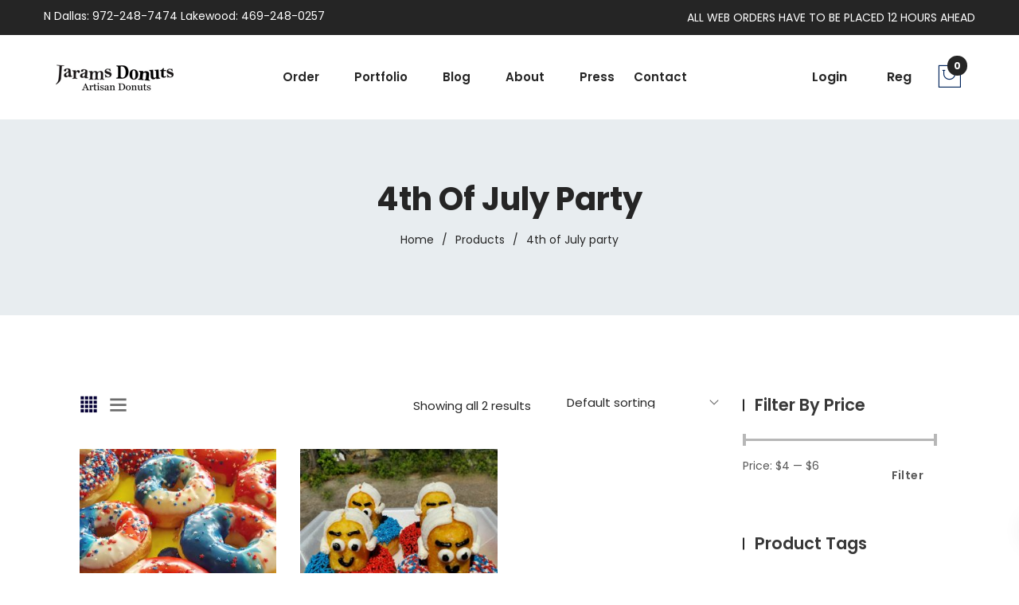

--- FILE ---
content_type: text/html; charset=UTF-8
request_url: https://www.jarams.com/product-tag/4th-of-july-party/
body_size: 73735
content:
<!DOCTYPE html>
<html lang="en-US">
<head>
<meta charset="UTF-8">
<meta name="viewport" content="width=device-width, initial-scale=1">
<link rel="profile" href="http://gmpg.org/xfn/11">

				<script>document.documentElement.className = document.documentElement.className + ' yes-js js_active js'</script>
			<title>4th of July party &#8211; Jarams Donuts online store</title>
<script type="text/template" id="tmpl-tc-cart-options-popup">
    <div class='header'>
        <h3>{{{ data.title }}}</h3>
    </div>
    <div id='{{{ data.id }}}' class='float_editbox'>{{{ data.html }}}</div>
    <div class='footer'>
        <div class='inner'>
            <span class='tm-button button button-secondary button-large details_cancel'>{{{ data.close }}}</span>
        </div>
    </div>
</script>
<script type="text/template" id="tmpl-tc-lightbox">
    <div class="tc-lightbox-wrap">
        <span class="tc-lightbox-button tcfa tcfa-search tc-transition tcinit"></span>
    </div>
</script>
<script type="text/template" id="tmpl-tc-lightbox-zoom">
    <span class="tc-lightbox-button-close tcfa tcfa-close"></span>
    {{{ data.img }}}
</script>
<script type="text/template" id="tmpl-tc-final-totals">
    <dl class="tm-extra-product-options-totals tm-custom-price-totals">
        <# if (data.show_unit_price==true){ #>            <dt class="tm-unit-price">{{{ data.unit_price }}}</dt>
            <dd class="tm-unit-price">
                <span class="price amount options">{{{ data.formatted_unit_price }}}</span>
            </dd>        <# } #>
        <# if (data.show_options_total==true){ #>            <dt class="tm-options-totals">{{{ data.options_total }}}</dt>
            <dd class="tm-options-totals">
                <span class="price amount options">{{{ data.formatted_options_total }}}</span>
            </dd>        <# } #>
        <# if (data.show_fees_total==true){ #>            <dt class="tm-fee-totals">{{{ data.fees_total }}}</dt>
            <dd class="tm-fee-totals">
                <span class="price amount fees">{{{ data.formatted_fees_total }}}</span>
            </dd>        <# } #>
        <# if (data.show_extra_fee==true){ #>            <dt class="tm-extra-fee">{{{ data.extra_fee }}}</dt>
            <dd class="tm-extra-fee">
                <span class="price amount options extra-fee">{{{ data.formatted_extra_fee }}}</span>
            </dd>        <# } #>
        <# if (data.show_final_total==true){ #>            <dt class="tm-final-totals">{{{ data.final_total }}}</dt>
            <dd class="tm-final-totals">
                <span class="price amount final">{{{ data.formatted_final_total }}}</span>
            </dd>        <# } #>
        <# if (data.show_sign_up_fee==true){ #>            <dt class="tm-subscription-fee">{{{ data.sign_up_fee }}}</dt>
            <dd class="tm-subscription-fee">
                <span class="price amount subscription-fee">{{{ data.formatted_subscription_fee_total }}}</span>
            </dd>        <# } #>
    </dl>
</script>
<script type="text/template" id="tmpl-tc-price">
    <span class="amount">{{{ data.price.price }}}</span>
</script>
<script type="text/template" id="tmpl-tc-sale-price">
    <del>
        <span class="tc-original-price amount">{{{ data.price.original_price }}}</span>
    </del>
    <ins>
        <span class="amount">{{{ data.price.price }}}</span>
    </ins>
</script>
<script type="text/template" id="tmpl-tc-section-pop-link">
    <div id="tm-section-pop-up" class="tm-extra-product-options flasho tm_wrapper tm-section-pop-up single tm-animated appear">
        <div class='header'><h3>{{{ data.title }}}</h3></div>
        <div class="float_editbox" id="temp_for_floatbox_insert"></div>
        <div class='footer'>
            <div class='inner'>
                <span class='tm-button button button-secondary button-large details_cancel'>{{{ data.close }}}</span>
            </div>
        </div>
    </div>
</script>
<script type="text/template" id="tmpl-tc-floating-box-nks"><# if (data.values.length) {#>
    {{{ data.html_before }}}
    <div class="tc-row tm-fb-labels">
        <span class="tc-cell tc-col-3 tm-fb-title">{{{ data.option_label }}}</span>
        <span class="tc-cell tc-col-3 tm-fb-value">{{{ data.option_value }}}</span>
        <span class="tc-cell tc-col-3 tm-fb-quantity">{{{ data.option__qty }}}</span>
        <span class="tc-cell tc-col-3 tm-fb-price">{{{ data.option_lpric }}}</span>
    </div>
    <# for (var i = 0; i < data.values.length; i++) { #>
    <# if (data.values[i].label_show=='' || data.values[i].value_show=='') {#>
        <div class="tc-row">
            <# if (data.values[i].label_show=='') {#>
                <span class="tc-cell tc-col-3 tm-fb-title">{{{ data.values[i].title }}}</span>
                <# } #>
                    <# if (data.values[i].value_show=='') {#>
                        <span class="tc-cell tc-col-3 tm-fb-value">{{{ data.values[i].value }}}</span>
                        <# } #>
                            <span class="tc-cell tc-col-3 tm-fb-quantity">{{{ data.values[i].quantity }}}</span>
                            <span class="tc-cell tc-col-3 tm-fb-price">{{{ data.values[i].price }}}</span>
        </div>
        <# } #>
            <# } #>
                {{{ data.html_after }}}
                {{{ data.totals }}}
                <# }#></script>
<script type="text/template" id="tmpl-tc-floating-box"><# if (data.values.length) {#>
    {{{ data.html_before }}}
    <dl class="tm-fb">
        <# for (var i = 0; i < data.values.length; i++) { #>
        <# if (data.values[i].label_show=='') {#>
            <dt class="tm-fb-title">{{{ data.values[i].title }}}</dt>
            <# } #>
                <# if (data.values[i].value_show=='') {#>
                    <dd class="tm-fb-value">{{{ data.values[i].value }}}</dd>
                    <# } #>
                        <# } #>
    </dl>
    {{{ data.html_after }}}
    {{{ data.totals }}}
    <# }#></script>
<script type="text/template" id="tmpl-tc-chars-remanining">
    <span class="tc-chars">
		<span class="tc-chars-remanining">{{{ data.maxlength }}}</span>
		<span class="tc-remaining"> {{{ data.characters_remaining }}}</span>
	</span>
</script>
<script class="tm-hidden" type="text/template" id="tmpl-tc-formatted-price"><span class="woocommerce-Price-amount amount"><span class="woocommerce-Price-currencySymbol">&#36;</span>{{{ data.price }}}</span></script>
<script type="text/template" id="tmpl-tc-upload-messages">
    <div class="header">
        <h3>{{{ data.title }}}</h3>
    </div>
    <div class="float_editbox" id="temp_for_floatbox_insert">
        <div class="tc-upload-messages">
            <div class="tc-upload-message">{{{ data.message }}}</div>
            <# for (var i in data.files) {
                    if (data.files.hasOwnProperty(i)) {#>
                <div class="tc-upload-files">{{{ data.files[i] }}}</div>
                <# }
                        }#>
        </div>
    </div>
    <div class="footer">
        <div class="inner">
            &nbsp;
        </div>
    </div>
</script>			<style>
				.wishlist_table .add_to_cart, a.add_to_wishlist.button.alt { border-radius: 16px; -moz-border-radius: 16px; -webkit-border-radius: 16px; }			</style>
		<link rel='dns-prefetch' href='//www.google.com' />
<link rel='dns-prefetch' href='//fonts.googleapis.com' />
<link rel='dns-prefetch' href='//s.w.org' />
<link rel="alternate" type="application/rss+xml" title="Jarams Donuts online store &raquo; Feed" href="https://www.jarams.com/feed/" />
<link rel="alternate" type="application/rss+xml" title="Jarams Donuts online store &raquo; Comments Feed" href="https://www.jarams.com/comments/feed/" />
<link rel="alternate" type="application/rss+xml" title="Jarams Donuts online store &raquo; 4th of July party Tag Feed" href="https://www.jarams.com/product-tag/4th-of-july-party/feed/" />
		<script type="text/javascript">
			window._wpemojiSettings = {"baseUrl":"https:\/\/s.w.org\/images\/core\/emoji\/12.0.0-1\/72x72\/","ext":".png","svgUrl":"https:\/\/s.w.org\/images\/core\/emoji\/12.0.0-1\/svg\/","svgExt":".svg","source":{"concatemoji":"https:\/\/www.jarams.com\/wp-includes\/js\/wp-emoji-release.min.js?ver=5.2.4"}};
			!function(a,b,c){function d(a,b){var c=String.fromCharCode;l.clearRect(0,0,k.width,k.height),l.fillText(c.apply(this,a),0,0);var d=k.toDataURL();l.clearRect(0,0,k.width,k.height),l.fillText(c.apply(this,b),0,0);var e=k.toDataURL();return d===e}function e(a){var b;if(!l||!l.fillText)return!1;switch(l.textBaseline="top",l.font="600 32px Arial",a){case"flag":return!(b=d([55356,56826,55356,56819],[55356,56826,8203,55356,56819]))&&(b=d([55356,57332,56128,56423,56128,56418,56128,56421,56128,56430,56128,56423,56128,56447],[55356,57332,8203,56128,56423,8203,56128,56418,8203,56128,56421,8203,56128,56430,8203,56128,56423,8203,56128,56447]),!b);case"emoji":return b=d([55357,56424,55356,57342,8205,55358,56605,8205,55357,56424,55356,57340],[55357,56424,55356,57342,8203,55358,56605,8203,55357,56424,55356,57340]),!b}return!1}function f(a){var c=b.createElement("script");c.src=a,c.defer=c.type="text/javascript",b.getElementsByTagName("head")[0].appendChild(c)}var g,h,i,j,k=b.createElement("canvas"),l=k.getContext&&k.getContext("2d");for(j=Array("flag","emoji"),c.supports={everything:!0,everythingExceptFlag:!0},i=0;i<j.length;i++)c.supports[j[i]]=e(j[i]),c.supports.everything=c.supports.everything&&c.supports[j[i]],"flag"!==j[i]&&(c.supports.everythingExceptFlag=c.supports.everythingExceptFlag&&c.supports[j[i]]);c.supports.everythingExceptFlag=c.supports.everythingExceptFlag&&!c.supports.flag,c.DOMReady=!1,c.readyCallback=function(){c.DOMReady=!0},c.supports.everything||(h=function(){c.readyCallback()},b.addEventListener?(b.addEventListener("DOMContentLoaded",h,!1),a.addEventListener("load",h,!1)):(a.attachEvent("onload",h),b.attachEvent("onreadystatechange",function(){"complete"===b.readyState&&c.readyCallback()})),g=c.source||{},g.concatemoji?f(g.concatemoji):g.wpemoji&&g.twemoji&&(f(g.twemoji),f(g.wpemoji)))}(window,document,window._wpemojiSettings);
		</script>
		<style type="text/css">
img.wp-smiley,
img.emoji {
	display: inline !important;
	border: none !important;
	box-shadow: none !important;
	height: 1em !important;
	width: 1em !important;
	margin: 0 .07em !important;
	vertical-align: -0.1em !important;
	background: none !important;
	padding: 0 !important;
}
</style>
	<link rel='stylesheet' id='tc-epo-css-css'  href='https://www.jarams.com/wp-content/plugins/woocommerce-tm-extra-product-options/assets/css/epo.min.css?ver=4.6.9.4' type='text/css' media='all' />
<link rel='stylesheet' id='elaxo-woocommerce-layout-css'  href='https://www.jarams.com/wp-content/themes/elaxo/css/woocommerce-layout.css?ver=5.2.4' type='text/css' media='all' />
<link rel='stylesheet' id='elaxo-woocommerce-smallscreen-css'  href='https://www.jarams.com/wp-content/themes/elaxo/css/woocommerce-smallscreen.css?ver=5.2.4' type='text/css' media='only screen and (max-width: 768px)' />
<link rel='stylesheet' id='elaxo-woocommerce-general-css'  href='https://www.jarams.com/wp-content/themes/elaxo/css/woocommerce.css?ver=5.2.4' type='text/css' media='all' />
<link rel='stylesheet' id='wp-block-library-css'  href='https://www.jarams.com/wp-includes/css/dist/block-library/style.min.css?ver=5.2.4' type='text/css' media='all' />
<link rel='stylesheet' id='contact-form-7-css'  href='https://www.jarams.com/wp-content/plugins/contact-form-7/includes/css/styles.css?ver=5.0.5' type='text/css' media='all' />
<style id='woocommerce-inline-inline-css' type='text/css'>
.woocommerce form .form-row .required { visibility: visible; }
</style>
<link rel='stylesheet' id='advanced-google-recaptcha-style-css'  href='https://www.jarams.com/wp-content/plugins/advanced-google-recaptcha/assets/css/captcha.min.css?ver=1.0.14' type='text/css' media='all' />
<link rel='stylesheet' id='woocommerce_prettyPhoto_css-css'  href='https://www.jarams.com/wp-content/plugins/woocommerce/assets/css/prettyPhoto.css?ver=3.5.3' type='text/css' media='all' />
<link rel='stylesheet' id='jquery-selectBox-css'  href='https://www.jarams.com/wp-content/plugins/yith-woocommerce-wishlist/assets/css/jquery.selectBox.css?ver=1.2.0' type='text/css' media='all' />
<link rel='stylesheet' id='yith-wcwl-main-css'  href='https://www.jarams.com/wp-content/plugins/yith-woocommerce-wishlist/assets/css/style.css?ver=2.2.4' type='text/css' media='all' />
<link rel='stylesheet' id='yith-wcwl-font-awesome-css'  href='https://www.jarams.com/wp-content/plugins/yith-woocommerce-wishlist/assets/css/font-awesome.min.css?ver=4.7.0' type='text/css' media='all' />
<link rel='stylesheet' id='elaxo-font-css'  href='https://fonts.googleapis.com/css?family=Open+Sans%3A300%2C300i%2C400%2C400i%2C600%2C700%2C800%7CRoboto+Slab%3A300%2C400%2C500%2C600%2C700%2C800%2C900%7CPoppins%3A100%2C200%2C300%2C400%2C500%2C600%2C700%2C800%2C900%7CArizonia&#038;subset=latin%2Clatin-ext&#038;ver=5.2.4' type='text/css' media='all' />
<link rel='stylesheet' id='bootstrap-css'  href='https://www.jarams.com/wp-content/themes/elaxo/css/bootstrap.min.css?ver=5.2.4' type='text/css' media='all' />
<link rel='stylesheet' id='font-awesome-css'  href='https://www.jarams.com/wp-content/themes/elaxo/css/font-awesome.min.css?ver=5.2.4' type='text/css' media='all' />
<style id='font-awesome-inline-css' type='text/css'>
[data-font="FontAwesome"]:before {font-family: 'FontAwesome' !important;content: attr(data-icon) !important;speak: none !important;font-weight: normal !important;font-variant: normal !important;text-transform: none !important;line-height: 1 !important;font-style: normal !important;-webkit-font-smoothing: antialiased !important;-moz-osx-font-smoothing: grayscale !important;}
</style>
<link rel='stylesheet' id='magnific-popup-css'  href='https://www.jarams.com/wp-content/themes/elaxo/css/magnific-popup.css?ver=5.2.4' type='text/css' media='all' />
<link rel='stylesheet' id='animate-css'  href='https://www.jarams.com/wp-content/themes/elaxo/css/animate.css?ver=5.2.4' type='text/css' media='all' />
<link rel='stylesheet' id='slick-css'  href='https://www.jarams.com/wp-content/themes/elaxo/css/slick.css?ver=5.2.4' type='text/css' media='all' />
<link rel='stylesheet' id='easyzoom-css'  href='https://www.jarams.com/wp-content/themes/elaxo/css/easyzoom.css?ver=5.2.4' type='text/css' media='all' />
<link rel='stylesheet' id='themify-icon-css'  href='https://www.jarams.com/wp-content/themes/elaxo/css/themify-icons.css?ver=5.2.4' type='text/css' media='all' />
<link rel='stylesheet' id='icofont-icon-css'  href='https://www.jarams.com/wp-content/themes/elaxo/css/icofont.css?ver=5.2.4' type='text/css' media='all' />
<link rel='stylesheet' id='pe-icon-css'  href='https://www.jarams.com/wp-content/themes/elaxo/css/pe-icon-7-stroke.css?ver=5.2.4' type='text/css' media='all' />
<link rel='stylesheet' id='bundle-css'  href='https://www.jarams.com/wp-content/themes/elaxo/css/bundle.css?ver=5.2.4' type='text/css' media='all' />
<link rel='stylesheet' id='slinky-css'  href='https://www.jarams.com/wp-content/themes/elaxo/css/slinky.min.css?ver=5.2.4' type='text/css' media='all' />
<link rel='stylesheet' id='owl-carousels-css'  href='https://www.jarams.com/wp-content/themes/elaxo/css/owl.carousel.min.css?ver=5.2.4' type='text/css' media='all' />
<link rel='stylesheet' id='hamburgers-css'  href='https://www.jarams.com/wp-content/themes/elaxo/css/hamburgers.min.css?ver=5.2.4' type='text/css' media='all' />
<link rel='stylesheet' id='mean-menu-css'  href='https://www.jarams.com/wp-content/themes/elaxo/css/meanmenu.min.css?ver=5.2.4' type='text/css' media='all' />
<link rel='stylesheet' id='elaxo-default-style-css'  href='https://www.jarams.com/wp-content/themes/elaxo/css/theme-default.css?ver=5.2.4' type='text/css' media='all' />
<link rel='stylesheet' id='elaxo-blog-style-css'  href='https://www.jarams.com/wp-content/themes/elaxo/css/blog-post.css?ver=5.2.4' type='text/css' media='all' />
<link rel='stylesheet' id='elaxo-main-style-css'  href='https://www.jarams.com/wp-content/themes/elaxo/css/theme-style.css?ver=5.2.4' type='text/css' media='all' />
<link rel='stylesheet' id='elaxo-style-css'  href='https://www.jarams.com/wp-content/themes/elaxo/style.css?ver=5.2.4' type='text/css' media='all' />
<link rel='stylesheet' id='elaxo-main-css'  href='https://www.jarams.com/wp-content/themes/elaxo/css/main.css?ver=5.2.4' type='text/css' media='all' />
<link rel='stylesheet' id='elaxo-responsive-css'  href='https://www.jarams.com/wp-content/themes/elaxo/css/responsive.css?ver=5.2.4' type='text/css' media='all' />
<link rel='stylesheet' id='elaxo-dynamic-style-css'  href='https://www.jarams.com/wp-content/themes/elaxo/css/dynamic-style.css?ver=5.2.4' type='text/css' media='all' />
<style id='elaxo-dynamic-style-inline-css' type='text/css'>

		
		
		
		

		
		
		
		
		
		
		
		
		
		
		
		

		
		
		
		
		
		
		
		.page__title__inner h2{
				color: #252525; 
			}

		
		
		
		
		
		
		
		

		section.page__title__wrapper{
				padding-top:80px; 
			} 
		 
		section.page__title__wrapper{
				padding-bottom:80px; 
			} 
		 

		
		
		
		
		
		
		.breadcrumbs_wrap ul, .breadcrumbs_wrap ul li, .breadcrumbs_wrap ul li a{
				color:#252525; 
			}
		
		
		.header-top-area, .header-top-wrapper-2{
				background-color:#252525;
			}
		.header-top-area a, .header-info > span a,.header-social ul li a,.top-bar-left-menu ul li a,.header-top-area p, .top-bar-left-content a, .header-info a,.header-contact-info li,.header-contact-info li a,.electronics-login-register ul li a,.electronics-login-register ul li a i,.top-bar-left-content, .header-info{
			color: #ffffff; 
		}
		

		
		.footer-top-area[data-overlay]::before{opacity:1.0}
		
		
		


		@media (max-width: 767px) { 
			 
			 
			 
			
		}
		
		section.page__title__wrapper{
				background-repeat:no-repeat; 
			}
		section.page__title__wrapper{
				background-size:cover; 
			}
		
		section.page__title__wrapper{
				background-position:center center; 
			}
		

		section.page__title__wrapper:before{
				background-color: rgba(232,237,240,1); 
			}
		

		
		
		
		
		
		

		
		
		section.page__title__wrapper.blog-page:before{
			background-color: rgba(232,237,240,1); 
		}
		section.page__title__wrapper.single-post:before{
			background-color: rgba(232,237,240,1); 
		}

		
		.header-menu-wrap .site-title a img, .logo a img, .logo-2 a img, .logo-3 a img, .logo-watch a img{
			max-height: 60px; 
		}
		
		
</style>
<link rel='stylesheet' id='kc-general-css'  href='https://www.jarams.com/wp-content/plugins/kingcomposer/assets/frontend/css/kingcomposer.min.css?ver=2.8.2' type='text/css' media='all' />
<link rel='stylesheet' id='kc-animate-css'  href='https://www.jarams.com/wp-content/plugins/kingcomposer/assets/css/animate.css?ver=2.8.2' type='text/css' media='all' />
<link rel='stylesheet' id='kc-icon-1-css'  href='https://www.jarams.com/wp-content/themes/elaxo/css/pe-icon-7-stroke.css?ver=2.8.2' type='text/css' media='all' />
<link rel='stylesheet' id='kc-icon-2-css'  href='https://www.jarams.com/wp-content/themes/elaxo/css/themify-icons.css?ver=2.8.2' type='text/css' media='all' />
<link rel='stylesheet' id='kc-icon-3-css'  href='https://www.jarams.com/wp-content/themes/elaxo/css/icofont.css?ver=2.8.2' type='text/css' media='all' />
<link rel='stylesheet' id='kc-icon-4-css'  href='https://www.jarams.com/wp-content/plugins/kingcomposer/assets/css/icons.css?ver=2.8.2' type='text/css' media='all' />
<script type='text/javascript' src='https://www.jarams.com/wp-includes/js/jquery/jquery.js?ver=1.12.4-wp'></script>
<script type='text/javascript' src='https://www.jarams.com/wp-includes/js/jquery/jquery-migrate.min.js?ver=1.4.1'></script>
<script type='text/javascript'>
/* <![CDATA[ */
var agrRecaptcha = {"site_key":"6LeQLeEkAAAAAEjh7h1CI--DHwGu2dT8OK-y9AZQ"};
/* ]]> */
</script>
<script type='text/javascript' src='https://www.jarams.com/wp-content/plugins/advanced-google-recaptcha/assets/js/captcha.min.js?ver=1.0.14'></script>
<script type='text/javascript' src='https://www.google.com/recaptcha/api.js?hl=en_US&#038;onload=agrLoad&#038;render=explicit&#038;ver=1.0.14'></script>
<link rel='https://api.w.org/' href='https://www.jarams.com/wp-json/' />
<link rel="EditURI" type="application/rsd+xml" title="RSD" href="https://www.jarams.com/xmlrpc.php?rsd" />
<link rel="wlwmanifest" type="application/wlwmanifest+xml" href="https://www.jarams.com/wp-includes/wlwmanifest.xml" /> 
<meta name="generator" content="WordPress 5.2.4" />
<meta name="generator" content="WooCommerce 3.5.3" />
<script type="text/javascript">var kc_script_data={ajax_url:"https://www.jarams.com/wp-admin/admin-ajax.php"}</script>
<style>

p#billing_address_1_field .required{
	display:none;
}
p#billing_address_2_field .required{
	display:none;
}
p#billing_city_field .required{
	display:none;
}
p#billing_state_field .required{
	display:none;
}
p#billing_postcode_field .required{
	display:none;
}
</style>
<style>

</style>	
	<link rel="shortcut icon" href="https://www.jarams.com/wp-content/uploads/2018/10/logo_jarams_favicon.gif" />
			<!-- For iPhone -->
		<link rel="apple-touch-icon-precomposed" href="https://www.jarams.com/wp-content/themes/elaxo/favicon.ico">
			<!-- For iPhone 4 Retina display -->
		<link rel="apple-touch-icon" sizes="114x114" href="https://www.jarams.com/wp-content/themes/elaxo/favicon.ico">
			<!-- For iPad -->
		<link rel="apple-touch-icon" sizes="72x72" href="https://www.jarams.com/wp-content/themes/elaxo/favicon.ico">
			<!-- For iPad Retina display -->
		<link rel="apple-touch-icon" sizes="144x144" href="https://www.jarams.com/wp-content/themes/elaxo/favicon.ico">
		<script async src="https://www.googletagmanager.com/gtag/js?id="></script>
	<script>
	  window.dataLayer = window.dataLayer || [];
	  function gtag(){dataLayer.push(arguments);}
	  gtag('js', new Date());

	  gtag('config', '');
	</script>

	<script type="text/javascript">
	var ajaxurl = 'https://www.jarams.com/wp-admin/admin-ajax.php';
	</script>
		<noscript><style>.woocommerce-product-gallery{ opacity: 1 !important; }</style></noscript>
			<style type="text/css" id="wp-custom-css">
			@media (max-width: 1600px) and (min-width: 1200px) {
section.kc_row.laptop_section_space_ptb_80 {
    padding: 15px 0 !important;
}
}

section[data-kc-fullheight] {
    min-height: 10vh;
}

.banner_inner_text {
    right: 10px;
    text-align: center;
    top: 10px;
    height: 200px;
    background: #f1f1f157;
    padding: 10px;
	  border-radius: 10px;
}

@media (max-width: 769px) and (min-width: 100px) {
.slide_text_inner h1 {
    margin: 10px 0;
}
}

span.woocommerce-Price-amount {
	padding:0 0 0 15px;
}

.cart-page-total span span {
    float: unset;
}

.copyright > p {
    line-height: 1.5;
}

.woocommerce-page ul.cart-dropdown .single-product-cart, .single-product-cart {
    border-bottom: 1px solid #f6f6f6;
    /* display: flex; */
    margin-bottom: 20px;
    padding-bottom: 20px;
    display: none;
}

/*@media (max-width: 769px) and (min-width: 100px) {  
.col-md-6 {
    display: none;
}
}*/

.woocommerce-shipping-destination {
    display: none;
}

.woocommerce-shipping-calculator {
    display: none;
}
		</style>
		<style type="text/css" title="dynamic-css" class="options-output">.header-area,.header-top-furniture,.menu-style1,.res-header-sm,.header-bottom, .sticker.header-sticky{background-color:#ffffff;}.header-top-area,.header-info-wrapper{padding-top:10px;padding-bottom:10px;}.breadcrumbs_wrap ul li a:hover{color:#ca3b64;}section.page__title__wrapper.blog-page{padding-top:80px;padding-bottom:80px;}section.page__title__wrapper.single-post{padding-top:80px;padding-bottom:80px;}.footer-top-area{padding-top:93px;padding-bottom:43px;}.footer-top-area.bg-img{background-repeat:no-repeat;background-size:cover;background-position:center center;}</style>
</head>

<body class="archive tax-product_tag term-4th-of-july-party term-215 kc-css-system woocommerce woocommerce-page woocommerce-no-js hfeed wide-layout-active header-default-style-one">


	<div id="page" class="site site-wrapper wide-layout">
		<div id="elaxo">
			<div class="header-top-area">
	<div class="container">
		<div class="row">
			<div class="col-md-6 col-sm-6">
								<div class="header-info">
													<span><a href="tel:N Dallas: 972-248-7474 Lakewood: 469-248-0257">  N Dallas: 972-248-7474 Lakewood: 469-248-0257</a></span>
						
					</div>
							</div> 
			<div class="col-md-6 col-sm-6">
											
					<div class="top-bar-left-content text-right">
						<p>
							ALL WEB ORDERS HAVE TO BE PLACED 12 HOURS AHEAD							</p>
					</div>								
								</div>
		</div>
	</div>
</div><header>
    <div class="elaxo_header header-bottom wrapper-padding-2 res-header-sm  elaxo_header_2">
        <div class="container-fluid">
            <div class="header-bottom-wrapper menu-style3">
                <div class="logo-2 ptb-25">
                                            <a href="https://www.jarams.com/" title="Jarams Donuts online store" rel="home" >

                                                            
                                <img src="https://www.jarams.com/wp-content/uploads/2018/10/logo_jarams.gif" data-at2x="https://www.jarams.com/wp-content/uploads/2018/10/logo_jarams.gif" alt="Jarams Donuts online store">
                                                    </a>
                                        </div>
                <div class="menu-style-2 handicraft-menu menu-hover">
                    <nav>
                        <ul id="menu-main-menu" class="menu"><li class="menu-item menu-item-type-custom menu-item-object-custom menu-item-has-children nocls"><a class="">Order </a>
<ul class="single-dropdown">
	<li class="menu-item menu-item-type-taxonomy menu-item-object-product_cat "><a href="https://www.jarams.com/product-category/average-joe-donuts/" class="mega-subtitle">AVERAGE JOE DONUTS </a></li>
	<li class="menu-item menu-item-type-taxonomy menu-item-object-product_cat "><a href="https://www.jarams.com/product-category/special-donuts/" class="mega-subtitle">SPECIAL DONUTS </a></li>
	<li class="menu-item menu-item-type-taxonomy menu-item-object-product_cat "><a href="https://www.jarams.com/product-category/croissant-donuts/" class="mega-subtitle">CROISSANT DONUTS </a></li>
	<li class="menu-item menu-item-type-taxonomy menu-item-object-product_cat "><a href="https://www.jarams.com/product-category/funnel-cake-donuts/" class="mega-subtitle">FUNNEL CAKE DONUTS </a></li>
	<li class="menu-item menu-item-type-taxonomy menu-item-object-product_cat "><a href="https://www.jarams.com/product-category/letter-shaped-donuts/" class="mega-subtitle">LETTER SHAPED DONUTS </a></li>
	<li class="menu-item menu-item-type-taxonomy menu-item-object-product_cat "><a href="https://www.jarams.com/product-category/kolache/" class="mega-subtitle">KOLACHE </a></li>
	<li class="menu-item menu-item-type-taxonomy menu-item-object-product_cat "><a href="https://www.jarams.com/product-category/character-ring-donuts/" class="mega-subtitle">CHARACTER RING DONUTS </a></li>
	<li class="menu-item menu-item-type-taxonomy menu-item-object-product_cat menu-item-has-children "><a href="https://www.jarams.com/product-category/seasonal-donuts/" class="mega-subtitle">SEASONAL DONUTS </a>
	<ul class="single-dropdown">
		<li class="menu-item menu-item-type-taxonomy menu-item-object-product_cat "><a href="https://www.jarams.com/product-category/seasonal-donuts/halloween-day/" class="">HALLOWEEN DAY </a></li>
		<li class="menu-item menu-item-type-taxonomy menu-item-object-product_cat "><a href="https://www.jarams.com/product-category/seasonal-donuts/thanksgiving/" class="">THANKSGIVING </a></li>
		<li class="menu-item menu-item-type-taxonomy menu-item-object-product_cat "><a href="https://www.jarams.com/product-category/seasonal-donuts/hanukkah/" class="">HANUKKAH </a></li>
		<li class="menu-item menu-item-type-taxonomy menu-item-object-product_cat "><a href="https://www.jarams.com/product-category/seasonal-donuts/christmas-donuts/" class="">CHRISTMAS DONUTS </a></li>
		<li class="menu-item menu-item-type-taxonomy menu-item-object-product_cat "><a href="https://www.jarams.com/product-category/seasonal-donuts/valentines-day/" class="">VALENTINE’S DAY </a></li>
		<li class="menu-item menu-item-type-taxonomy menu-item-object-product_cat "><a href="https://www.jarams.com/product-category/seasonal-donuts/st-patricks-day/" class="">ST PATRICK&#8217;S DAY </a></li>
		<li class="menu-item menu-item-type-taxonomy menu-item-object-product_cat "><a href="https://www.jarams.com/product-category/seasonal-donuts/easter/" class="">EASTER </a></li>
		<li class="menu-item menu-item-type-taxonomy menu-item-object-product_cat "><a href="https://www.jarams.com/product-category/seasonal-donuts/mothers-day/" class="">MOTHER&#8217;S DAY </a></li>
		<li class="menu-item menu-item-type-taxonomy menu-item-object-product_cat "><a href="https://www.jarams.com/product-category/seasonal-donuts/etc/" class="">ETC </a></li>
	</ul>
</li>
	<li class="menu-item menu-item-type-taxonomy menu-item-object-product_cat "><a href="https://www.jarams.com/product-category/drink/" class="mega-subtitle">Drink </a></li>
</ul>
</li>
<li class="menu-item menu-item-type-custom menu-item-object-custom menu-item-home menu-item-has-children nocls"><a href="https://www.jarams.com" class="">portfolio </a>
<ul class="single-dropdown">
	<li class="menu-item menu-item-type-post_type menu-item-object-page "><a href="https://www.jarams.com/portfolio/weddings/" class="mega-subtitle">Wedding Donuts </a></li>
	<li class="menu-item menu-item-type-post_type menu-item-object-page "><a href="https://www.jarams.com/portfolio/seasonal/" class="mega-subtitle">Seasonal Donuts </a></li>
	<li class="menu-item menu-item-type-post_type menu-item-object-page "><a href="https://www.jarams.com/portfolio/birthday-collection/" class="mega-subtitle">Birthday Donuts </a></li>
	<li class="menu-item menu-item-type-post_type menu-item-object-page "><a href="https://www.jarams.com/portfolio/gifts/" class="mega-subtitle">Gifts Donuts </a></li>
	<li class="menu-item menu-item-type-post_type menu-item-object-page "><a href="https://www.jarams.com/portfolio/office-parties/" class="mega-subtitle">Office Party Donuts </a></li>
	<li class="menu-item menu-item-type-post_type menu-item-object-page "><a href="https://www.jarams.com/portfolio/company/" class="mega-subtitle">Company </a></li>
	<li class="menu-item menu-item-type-post_type menu-item-object-page "><a href="https://www.jarams.com/portfolio/baby-showers/" class="mega-subtitle">Baby Showers Donuts </a></li>
	<li class="menu-item menu-item-type-post_type menu-item-object-page "><a href="https://www.jarams.com/portfolio/coporation-logo/" class="mega-subtitle">Coporation Logo Donuts </a></li>
	<li class="menu-item menu-item-type-post_type menu-item-object-page "><a href="https://www.jarams.com/portfolio/house-parties-collection/" class="mega-subtitle">House Parties Donuts </a></li>
</ul>
</li>
<li class="menu-item menu-item-type-post_type menu-item-object-page nocls"><a href="https://www.jarams.com/blog/" class="">Blog </a></li>
<li class="menu-item menu-item-type-post_type menu-item-object-page nocls"><a href="https://www.jarams.com/about-us/" class="">About </a></li>
<li class="menu-item menu-item-type-post_type menu-item-object-page nocls"><a href="https://www.jarams.com/press/" class="">Press </a></li>
<li class="menu-item menu-item-type-post_type menu-item-object-page nocls"><a href="https://www.jarams.com/contact-us/" class="">Contact </a></li>
</ul>                    </nav>
                </div>
                
                                    <div class="furits-login-cart">
                                                <div class="furits-login">
                            <ul>
                                 <li> <a href="https://www.jarams.com/my-account/">Login</a></li><li> <a href="https://www.jarams.com/my-account/">Reg</a></li>                            </ul>
                        </div>
                        
                                                <div class="header-cart-4 furits-cart">
                            <span class="icon-cart">
                                <i class="pe-7s-shopbag"></i>
                                <span class="shop-count handicraft-count">
                                    0                                </span>
                                <div class="widget_shopping_cart_content"></div>
                            </span>
                        </div>
                                            </div>
                            </div>
            <div class="row">
                <div class="mobile-menu-area handicraft-menu d-md-block col-md-12 col-lg-12 col-12 d-lg-none d-xl-none">
                    <div class="mobile-menu">						
                    </div>
                </div>
            </div>
        </div>
    </div>
</header>

	<section class="page__title__wrapper text-center default-height">
	<div class="container">
		<div class="row">
			<div class="col-md-12">
				<div class="page__title__inner">
					 <!-- Start Enable Title -->
													<h2>
								4th of July party							</h2>
						 <!-- End Custom Title  -->
					 <!-- End Enable Title -->
					 <!-- Start Enable Sub Title -->
						<div class="page-sub-title"></div>
					 <!-- End Enable Sub Title -->

											<div class="breadcrumbs_wrap breadcrumb-bottom ">
							<ul id="breadcrumbs" class="breadcrumbs"><li class="item-home"><a class="bread-link bread-home" href="https://www.jarams.com" title="Home">Home</a></li><li class="separator-home"> / </li><li class="item-cat item-custom-post-type-product"><a class="bread-cat bread-custom-post-type-product" href="https://www.jarams.com/shop/" title="Products">Products</a></li><li class="separators"> / </li><li class="item-current item-archive"><span class="bread-current bread-archive">4th of July party</span></li></ul>						</div>
									</div>
			
			</div>
		</div>
	</div>
</section>

		<div id="content" class="site-content"><div id="primary" class="content-area"><main id="main" class="site-main" role="main">
<div class="shop-page-wrapper shop-page-padding ptb-100">
	<div class="container-fluid">
		<div class="row">

			<div class="woocommerce-products-header">


							</div>

			 	


			<div id="archive-product" class="col-lg-9">
				<div class="shop-product-wrapper clearfix grid-view list-col">
			 		
		           <div class="shop-bar-area">
												<div class="shop-bar pb-40">
							<div class="shop-found-selector"><div class="woocommerce-notices-wrapper"></div><p class="woocommerce-result-count">
	Showing all 2 results</p>
<div class="shop-selector"><form class="woocommerce-ordering" method="get">
	<select name="orderby" class="orderby">
					<option value="menu_order"  selected='selected'>Default sorting</option>
					<option value="popularity" >Sort by popularity</option>
					<option value="rating" >Sort by average rating</option>
					<option value="date" >Sort by latest</option>
					<option value="price" >Sort by price: low to high</option>
					<option value="price-desc" >Sort by price: high to low</option>
			</select>
	<input type="hidden" name="paged" value="1" />
	</form>
</div></div>
<div class="shop-filter-tab">
	<div class="shop-tab">
	    <ul class="view__mode tab-style">
			<li class="active" data-view="grid-view"><i class="ti-layout-grid4-alt"></i></li>
			<li  data-view="list-view"><i class="ti-menu"></i></li>
	    </ul>
	</div>
</div>
						</div>
					

						<div class="products columns-4">
	<div class="row">
	
	
	


<div class="col-lg-6 col-md-6 col-xl-3 post-7654 product type-product status-publish has-post-thumbnail product_cat-seasonal-donuts product_cat-4th-of-july product_cat-etc product_tag-4th-of-july-donuts product_tag-4th-of-july-party product_tag-independence-day-donuts first instock purchasable product-type-simple">
	<div class="product-wrapper shop_product mb-50">
				<div class="product-img">
		<a href="https://www.jarams.com/shop/4th-of-july-donutsgalaxy/" class="woocommerce-LoopProduct-link woocommerce-loop-product__link"><img width="300" height="300" src="https://www.jarams.com/wp-content/uploads/2022/06/4thOFjuly1-300x300.jpg" class="attachment-woocommerce_thumbnail size-woocommerce_thumbnail" alt="4th of July donuts(Galaxy)" srcset="https://www.jarams.com/wp-content/uploads/2022/06/4thOFjuly1-300x300.jpg 300w, https://www.jarams.com/wp-content/uploads/2022/06/4thOFjuly1-150x150.jpg 150w, https://www.jarams.com/wp-content/uploads/2022/06/4thOFjuly1-120x120.jpg 120w, https://www.jarams.com/wp-content/uploads/2022/06/4thOFjuly1-600x600.jpg 600w, https://www.jarams.com/wp-content/uploads/2022/06/4thOFjuly1-100x100.jpg 100w, https://www.jarams.com/wp-content/uploads/2022/06/4thOFjuly1.jpg 720w" sizes="(max-width: 300px) 100vw, 300px" /></a>    
    <div class="product__hover">
        <div class="elaxo_add_to_cart_button">
            <a href="/product-tag/4th-of-july-party/?add-to-cart=7654" title="Add To Cart" data-quantity="1" class="button product_type_simple add_to_cart_button ajax_add_to_cart" data-product_id="7654" data-product_sku="" aria-label="Add &ldquo;4th Of July Donuts(Galaxy)&rdquo; to your cart" rel="nofollow"><span>Add to cart</span></a>        </div>
        <div class="elaxo_wishlist_button">
            
<div class="yith-wcwl-add-to-wishlist add-to-wishlist-7654">
		    <div class="yith-wcwl-add-button show" style="display:block">

	        
<a href="/product-tag/4th-of-july-party/?add_to_wishlist=7654" rel="nofollow" data-product-id="7654" data-product-type="simple" class="add_to_wishlist" >Add To Wishlist</a>
<img src="https://www.jarams.com/wp-content/plugins/yith-woocommerce-wishlist/assets/images/wpspin_light.gif" class="ajax-loading" alt="loading" width="16" height="16" style="visibility:hidden" />
	    </div>

	    <div class="yith-wcwl-wishlistaddedbrowse hide" style="display:none;">
	        <a href="https://www.jarams.com/wishlist/" rel="nofollow" title="View Wishlist">View wishlist</a>
	    </div>

	    <div class="yith-wcwl-wishlistexistsbrowse hide" style="display:none">
	        <a href="https://www.jarams.com/wishlist/" rel="nofollow" title="View Wishlist">View wishlist</a>
	    </div>

	    <div style="clear:both"></div>
	    <div class="yith-wcwl-wishlistaddresponse"></div>
	
</div>
        </div> 
    </div>

		</div>
		<div class="product-content-list product-content text-center">
			<a href="https://www.jarams.com/shop/4th-of-july-donutsgalaxy/" class="woocommerce-LoopProduct-link woocommerce-loop-product__link"><h2 class="woocommerce-loop-product__title">4th Of July Donuts(Galaxy)</h2></a>
	<span class="price"><span class="woocommerce-Price-amount amount"><span class="woocommerce-Price-currencySymbol">&#36;</span>4.99</span></span>
<div class="woocommerce-product-details__short-description">
	<p>George Washington design Twinkie topping donuts.</p>
</div>
<a href="/product-tag/4th-of-july-party/?add-to-cart=7654" title="Add To Cart" data-quantity="1" class="button product_type_simple add_to_cart_button ajax_add_to_cart" data-product_id="7654" data-product_sku="" aria-label="Add &ldquo;4th Of July Donuts(Galaxy)&rdquo; to your cart" rel="nofollow"><span>Add to cart</span></a><div class="product-list-wishlist">
    
    
<div class="yith-wcwl-add-to-wishlist add-to-wishlist-7654">
		    <div class="yith-wcwl-add-button show" style="display:block">

	        
<a href="/product-tag/4th-of-july-party/?add_to_wishlist=7654" rel="nofollow" data-product-id="7654" data-product-type="simple" class="add_to_wishlist" >Add To Wishlist</a>
<img src="https://www.jarams.com/wp-content/plugins/yith-woocommerce-wishlist/assets/images/wpspin_light.gif" class="ajax-loading" alt="loading" width="16" height="16" style="visibility:hidden" />
	    </div>

	    <div class="yith-wcwl-wishlistaddedbrowse hide" style="display:none;">
	        <a href="https://www.jarams.com/wishlist/" rel="nofollow" title="View Wishlist">View wishlist</a>
	    </div>

	    <div class="yith-wcwl-wishlistexistsbrowse hide" style="display:none">
	        <a href="https://www.jarams.com/wishlist/" rel="nofollow" title="View Wishlist">View wishlist</a>
	    </div>

	    <div style="clear:both"></div>
	    <div class="yith-wcwl-wishlistaddresponse"></div>
	
</div>
</div>

		</div>
	</div>
</div>



<div class="col-lg-6 col-md-6 col-xl-3 post-7650 product type-product status-publish has-post-thumbnail product_cat-seasonal-donuts product_cat-4th-of-july product_cat-etc product_tag-4th-of-july-donuts product_tag-4th-of-july-party product_tag-happy-4th-of-july-donuts product_tag-independence-day-donuts  instock purchasable product-type-simple">
	<div class="product-wrapper shop_product mb-50">
				<div class="product-img">
		<a href="https://www.jarams.com/shop/etc/" class="woocommerce-LoopProduct-link woocommerce-loop-product__link"><img width="300" height="300" src="https://www.jarams.com/wp-content/uploads/2022/05/4thOFjuly2-300x300.jpg" class="attachment-woocommerce_thumbnail size-woocommerce_thumbnail" alt="4th of July Donuts" srcset="https://www.jarams.com/wp-content/uploads/2022/05/4thOFjuly2-300x300.jpg 300w, https://www.jarams.com/wp-content/uploads/2022/05/4thOFjuly2-150x150.jpg 150w, https://www.jarams.com/wp-content/uploads/2022/05/4thOFjuly2-768x768.jpg 768w, https://www.jarams.com/wp-content/uploads/2022/05/4thOFjuly2-120x120.jpg 120w, https://www.jarams.com/wp-content/uploads/2022/05/4thOFjuly2-600x600.jpg 600w, https://www.jarams.com/wp-content/uploads/2022/05/4thOFjuly2-100x100.jpg 100w, https://www.jarams.com/wp-content/uploads/2022/05/4thOFjuly2.jpg 1024w" sizes="(max-width: 300px) 100vw, 300px" /></a>    
    <div class="product__hover">
        <div class="elaxo_add_to_cart_button">
            <a href="/product-tag/4th-of-july-party/?add-to-cart=7650" title="Add To Cart" data-quantity="1" class="button product_type_simple add_to_cart_button ajax_add_to_cart" data-product_id="7650" data-product_sku="" aria-label="Add &ldquo;4th of July Donuts(George Washington)&rdquo; to your cart" rel="nofollow"><span>Add to cart</span></a>        </div>
        <div class="elaxo_wishlist_button">
            
<div class="yith-wcwl-add-to-wishlist add-to-wishlist-7650">
		    <div class="yith-wcwl-add-button show" style="display:block">

	        
<a href="/product-tag/4th-of-july-party/?add_to_wishlist=7650" rel="nofollow" data-product-id="7650" data-product-type="simple" class="add_to_wishlist" >Add To Wishlist</a>
<img src="https://www.jarams.com/wp-content/plugins/yith-woocommerce-wishlist/assets/images/wpspin_light.gif" class="ajax-loading" alt="loading" width="16" height="16" style="visibility:hidden" />
	    </div>

	    <div class="yith-wcwl-wishlistaddedbrowse hide" style="display:none;">
	        <a href="https://www.jarams.com/wishlist/" rel="nofollow" title="View Wishlist">View wishlist</a>
	    </div>

	    <div class="yith-wcwl-wishlistexistsbrowse hide" style="display:none">
	        <a href="https://www.jarams.com/wishlist/" rel="nofollow" title="View Wishlist">View wishlist</a>
	    </div>

	    <div style="clear:both"></div>
	    <div class="yith-wcwl-wishlistaddresponse"></div>
	
</div>
        </div> 
    </div>

		</div>
		<div class="product-content-list product-content text-center">
			<a href="https://www.jarams.com/shop/etc/" class="woocommerce-LoopProduct-link woocommerce-loop-product__link"><h2 class="woocommerce-loop-product__title">4th of July Donuts(George Washington)</h2></a>
	<span class="price"><span class="woocommerce-Price-amount amount"><span class="woocommerce-Price-currencySymbol">&#36;</span>5.99</span></span>
<div class="woocommerce-product-details__short-description">
	<p><a href="https://www.jarams.com/shop/etc/">4th of July Donuts(George Washington)</a>George Washington design Twinkie topping Donuts</p>
</div>
<a href="/product-tag/4th-of-july-party/?add-to-cart=7650" title="Add To Cart" data-quantity="1" class="button product_type_simple add_to_cart_button ajax_add_to_cart" data-product_id="7650" data-product_sku="" aria-label="Add &ldquo;4th of July Donuts(George Washington)&rdquo; to your cart" rel="nofollow"><span>Add to cart</span></a><div class="product-list-wishlist">
    
    
<div class="yith-wcwl-add-to-wishlist add-to-wishlist-7650">
		    <div class="yith-wcwl-add-button show" style="display:block">

	        
<a href="/product-tag/4th-of-july-party/?add_to_wishlist=7650" rel="nofollow" data-product-id="7650" data-product-type="simple" class="add_to_wishlist" >Add To Wishlist</a>
<img src="https://www.jarams.com/wp-content/plugins/yith-woocommerce-wishlist/assets/images/wpspin_light.gif" class="ajax-loading" alt="loading" width="16" height="16" style="visibility:hidden" />
	    </div>

	    <div class="yith-wcwl-wishlistaddedbrowse hide" style="display:none;">
	        <a href="https://www.jarams.com/wishlist/" rel="nofollow" title="View Wishlist">View wishlist</a>
	    </div>

	    <div class="yith-wcwl-wishlistexistsbrowse hide" style="display:none">
	        <a href="https://www.jarams.com/wishlist/" rel="nofollow" title="View Wishlist">View wishlist</a>
	    </div>

	    <div style="clear:both"></div>
	    <div class="yith-wcwl-wishlistaddresponse"></div>
	
</div>
</div>

		</div>
	</div>
</div>

</div>
</div>


											</div>
				</div>
			</div>

			<div class="col-lg-3 col-md-8">
    <div class="shop-sidebar mr-50">
			<div id="woocommerce_price_filter-1" class="sidebar-widget mb-50 woocommerce widget_price_filter"><h3 class="sidebar-title">Filter by price</h3><form method="get" action="https://www.jarams.com/product-tag/4th-of-july-party/">
			<div class="price_slider_wrapper">
				<div class="price_slider" style="display:none;"></div>
				<div class="price_slider_amount">
					<input type="text" id="min_price" name="min_price" value="4" data-min="4" placeholder="Min price" />
					<input type="text" id="max_price" name="max_price" value="6" data-max="6" placeholder="Max price" />
					<button type="submit" class="button">Filter</button>
					<div class="price_label" style="display:none;">
						Price: <span class="from"></span> &mdash; <span class="to"></span>
					</div>
					
					<div class="clear"></div>
				</div>
			</div>
		</form></div><div id="woocommerce_product_tag_cloud-4" class="sidebar-widget mb-50 woocommerce widget_product_tag_cloud"><h3 class="sidebar-title">Product tags</h3><div class="tagcloud"><a href="https://www.jarams.com/product-tag/best-christmas-gifts/" class="tag-cloud-link tag-link-166 tag-link-position-1" style="font-size: 15.549019607843pt;" aria-label="best christmas gifts (6 products)">best christmas gifts</a>
<a href="https://www.jarams.com/product-tag/best-valentines-day-desserts/" class="tag-cloud-link tag-link-394 tag-link-position-2" style="font-size: 15.549019607843pt;" aria-label="Best Valentine’s Day Desserts (6 products)">Best Valentine’s Day Desserts</a>
<a href="https://www.jarams.com/product-tag/christmas-bakery/" class="tag-cloud-link tag-link-346 tag-link-position-3" style="font-size: 15.549019607843pt;" aria-label="Christmas bakery (6 products)">Christmas bakery</a>
<a href="https://www.jarams.com/product-tag/christmas-dessert/" class="tag-cloud-link tag-link-339 tag-link-position-4" style="font-size: 17.607843137255pt;" aria-label="christmas dessert (9 products)">christmas dessert</a>
<a href="https://www.jarams.com/product-tag/christmas-donuts/" class="tag-cloud-link tag-link-148 tag-link-position-5" style="font-size: 18.156862745098pt;" aria-label="Christmas Donuts (10 products)">Christmas Donuts</a>
<a href="https://www.jarams.com/product-tag/christmas-party/" class="tag-cloud-link tag-link-335 tag-link-position-6" style="font-size: 16.235294117647pt;" aria-label="christmas party (7 products)">christmas party</a>
<a href="https://www.jarams.com/product-tag/christmas-treats/" class="tag-cloud-link tag-link-341 tag-link-position-7" style="font-size: 14.588235294118pt;" aria-label="Christmas treats (5 products)">Christmas treats</a>
<a href="https://www.jarams.com/product-tag/croissant-roll/" class="tag-cloud-link tag-link-261 tag-link-position-8" style="font-size: 15.549019607843pt;" aria-label="Croissant Roll (6 products)">Croissant Roll</a>
<a href="https://www.jarams.com/product-tag/dallas-donuts/" class="tag-cloud-link tag-link-462 tag-link-position-9" style="font-size: 18.156862745098pt;" aria-label="dallas donuts (10 products)">dallas donuts</a>
<a href="https://www.jarams.com/product-tag/edible-gift/" class="tag-cloud-link tag-link-357 tag-link-position-10" style="font-size: 15.549019607843pt;" aria-label="edible gift (6 products)">edible gift</a>
<a href="https://www.jarams.com/product-tag/festive-dessert/" class="tag-cloud-link tag-link-336 tag-link-position-11" style="font-size: 16.921568627451pt;" aria-label="festive dessert (8 products)">festive dessert</a>
<a href="https://www.jarams.com/product-tag/festive-treats/" class="tag-cloud-link tag-link-427 tag-link-position-12" style="font-size: 15.549019607843pt;" aria-label="festive treats (6 products)">festive treats</a>
<a href="https://www.jarams.com/product-tag/flaky-pastry/" class="tag-cloud-link tag-link-550 tag-link-position-13" style="font-size: 13.490196078431pt;" aria-label="Flaky Pastry (4 products)">Flaky Pastry</a>
<a href="https://www.jarams.com/product-tag/gift-wrap-donut/" class="tag-cloud-link tag-link-347 tag-link-position-14" style="font-size: 14.588235294118pt;" aria-label="gift wrap donut (5 products)">gift wrap donut</a>
<a href="https://www.jarams.com/product-tag/gourmet-donuts/" class="tag-cloud-link tag-link-376 tag-link-position-15" style="font-size: 16.235294117647pt;" aria-label="Gourmet Donuts (7 products)">Gourmet Donuts</a>
<a href="https://www.jarams.com/product-tag/halloween-brunch/" class="tag-cloud-link tag-link-292 tag-link-position-16" style="font-size: 16.235294117647pt;" aria-label="halloween brunch (7 products)">halloween brunch</a>
<a href="https://www.jarams.com/product-tag/halloween-dessert/" class="tag-cloud-link tag-link-291 tag-link-position-17" style="font-size: 16.921568627451pt;" aria-label="halloween dessert (8 products)">halloween dessert</a>
<a href="https://www.jarams.com/product-tag/halloween-donuts/" class="tag-cloud-link tag-link-216 tag-link-position-18" style="font-size: 19.666666666667pt;" aria-label="Halloween Donuts (13 products)">Halloween Donuts</a>
<a href="https://www.jarams.com/product-tag/halloween-gift/" class="tag-cloud-link tag-link-235 tag-link-position-19" style="font-size: 16.235294117647pt;" aria-label="Halloween gift (7 products)">Halloween gift</a>
<a href="https://www.jarams.com/product-tag/halloween-gift-donuts/" class="tag-cloud-link tag-link-223 tag-link-position-20" style="font-size: 14.588235294118pt;" aria-label="Halloween gift donuts. (5 products)">Halloween gift donuts.</a>
<a href="https://www.jarams.com/product-tag/halloween-kids-gift/" class="tag-cloud-link tag-link-234 tag-link-position-21" style="font-size: 13.490196078431pt;" aria-label="Halloween kids gift (4 products)">Halloween kids gift</a>
<a href="https://www.jarams.com/product-tag/halloween-kolaches/" class="tag-cloud-link tag-link-277 tag-link-position-22" style="font-size: 13.490196078431pt;" aria-label="Halloween kolaches (4 products)">Halloween kolaches</a>
<a href="https://www.jarams.com/product-tag/halloween-party/" class="tag-cloud-link tag-link-233 tag-link-position-23" style="font-size: 18.156862745098pt;" aria-label="Halloween party (10 products)">Halloween party</a>
<a href="https://www.jarams.com/product-tag/halloween-party-donuts/" class="tag-cloud-link tag-link-219 tag-link-position-24" style="font-size: 15.549019607843pt;" aria-label="Halloween party donuts (6 products)">Halloween party donuts</a>
<a href="https://www.jarams.com/product-tag/heart-shaped-croissant-donuts/" class="tag-cloud-link tag-link-388 tag-link-position-25" style="font-size: 14.588235294118pt;" aria-label="Heart-Shaped Croissant Donuts (5 products)">Heart-Shaped Croissant Donuts</a>
<a href="https://www.jarams.com/product-tag/heart-shaped-donuts/" class="tag-cloud-link tag-link-172 tag-link-position-26" style="font-size: 15.549019607843pt;" aria-label="Heart shaped donuts (6 products)">Heart shaped donuts</a>
<a href="https://www.jarams.com/product-tag/holiday-treats/" class="tag-cloud-link tag-link-301 tag-link-position-27" style="font-size: 18.156862745098pt;" aria-label="Holiday Treats (10 products)">Holiday Treats</a>
<a href="https://www.jarams.com/product-tag/jarams-donuts/" class="tag-cloud-link tag-link-303 tag-link-position-28" style="font-size: 22pt;" aria-label="Jarams Donuts (20 products)">Jarams Donuts</a>
<a href="https://www.jarams.com/product-tag/limited-edition-donut/" class="tag-cloud-link tag-link-431 tag-link-position-29" style="font-size: 16.235294117647pt;" aria-label="limited edition donut (7 products)">limited edition donut</a>
<a href="https://www.jarams.com/product-tag/luxury-handmade-donuts/" class="tag-cloud-link tag-link-378 tag-link-position-30" style="font-size: 16.921568627451pt;" aria-label="Luxury Handmade Donuts (8 products)">Luxury Handmade Donuts</a>
<a href="https://www.jarams.com/product-tag/mothers-day-donut/" class="tag-cloud-link tag-link-489 tag-link-position-31" style="font-size: 14.588235294118pt;" aria-label="Mother’s Day donut (5 products)">Mother’s Day donut</a>
<a href="https://www.jarams.com/product-tag/party-dessert/" class="tag-cloud-link tag-link-268 tag-link-position-32" style="font-size: 14.588235294118pt;" aria-label="party dessert (5 products)">party dessert</a>
<a href="https://www.jarams.com/product-tag/romantic-valentines-treats/" class="tag-cloud-link tag-link-375 tag-link-position-33" style="font-size: 16.921568627451pt;" aria-label="Romantic Valentine’s Treats (8 products)">Romantic Valentine’s Treats</a>
<a href="https://www.jarams.com/product-tag/seasonal-donut/" class="tag-cloud-link tag-link-310 tag-link-position-34" style="font-size: 19.117647058824pt;" aria-label="Seasonal Donut (12 products)">Seasonal Donut</a>
<a href="https://www.jarams.com/product-tag/seasonal-snack/" class="tag-cloud-link tag-link-348 tag-link-position-35" style="font-size: 13.490196078431pt;" aria-label="seasonal snack (4 products)">seasonal snack</a>
<a href="https://www.jarams.com/product-tag/st-patricks-day-donut/" class="tag-cloud-link tag-link-423 tag-link-position-36" style="font-size: 16.235294117647pt;" aria-label="St. Patrick&#039;s Day donut (7 products)">St. Patrick&#039;s Day donut</a>
<a href="https://www.jarams.com/product-tag/thanksgiving/" class="tag-cloud-link tag-link-296 tag-link-position-37" style="font-size: 15.549019607843pt;" aria-label="Thanksgiving (6 products)">Thanksgiving</a>
<a href="https://www.jarams.com/product-tag/thanksgiving-day-breakfast/" class="tag-cloud-link tag-link-279 tag-link-position-38" style="font-size: 13.490196078431pt;" aria-label="Thanksgiving Day breakfast (4 products)">Thanksgiving Day breakfast</a>
<a href="https://www.jarams.com/product-tag/valentines-day/" class="tag-cloud-link tag-link-149 tag-link-position-39" style="font-size: 10.470588235294pt;" aria-label="Valentine&#039;s Day (2 products)">Valentine&#039;s Day</a>
<a href="https://www.jarams.com/product-tag/valentines-day-2023/" class="tag-cloud-link tag-link-246 tag-link-position-40" style="font-size: 8pt;" aria-label="valentine&#039;s day 2023 (1 product)">valentine&#039;s day 2023</a>
<a href="https://www.jarams.com/product-tag/valentines-day-best-gift/" class="tag-cloud-link tag-link-170 tag-link-position-41" style="font-size: 13.490196078431pt;" aria-label="valentine&#039;s day best gift (4 products)">valentine&#039;s day best gift</a>
<a href="https://www.jarams.com/product-tag/valentines-day-donuts/" class="tag-cloud-link tag-link-168 tag-link-position-42" style="font-size: 18.705882352941pt;" aria-label="valentine&#039;s day donuts (11 products)">valentine&#039;s day donuts</a>
<a href="https://www.jarams.com/product-tag/valentines-day-gifts/" class="tag-cloud-link tag-link-169 tag-link-position-43" style="font-size: 10.470588235294pt;" aria-label="Valentine&#039;s day gifts (2 products)">Valentine&#039;s day gifts</a>
<a href="https://www.jarams.com/product-tag/valentines-donuts/" class="tag-cloud-link tag-link-167 tag-link-position-44" style="font-size: 12.117647058824pt;" aria-label="Valentine&#039;s donuts (3 products)">Valentine&#039;s donuts</a>
<a href="https://www.jarams.com/product-tag/valentine-day-gifts/" class="tag-cloud-link tag-link-175 tag-link-position-45" style="font-size: 10.470588235294pt;" aria-label="valentine day gifts (2 products)">valentine day gifts</a></div></div>	</div>
</div>


		</div>

	</div>
</div>

</main></div>
	</div><!-- #content -->

	<footer class="footer-area">

	
	<div class="footer-bottom black-bg">
        <div class="container">
            <div class="row">
                <div class="col-12 text-center">
                    <div class="copyright">
                        <p>N Dallas: 17459 Preston rd. Dallas. TX 75252 Tel: 972-248-7474
Lakewood: 2117 Abrams rd. Dallas. TX 75214 Tel: 469-248-0257

Copyright © 2018 Jarams Donut. All Right Reserved. Powered by <a href="http://yubinsoft.com" target="_blank" rel="noopener">YUBINSOFT</a></p>
                    </div>
                </div>
            </div>
        </div>
    </div>
</footer>






<div id="back-to-top"><i class="fa fa-angle-up"></i></div> 
</div><!-- #page -->
</div>
            

	<script type="text/javascript">
		var c = document.body.className;
		c = c.replace(/woocommerce-no-js/, 'woocommerce-js');
		document.body.className = c;
	</script>
	<script type="text/template" id="tmpl-variation-template">
	<div class="woocommerce-variation-description">{{{ data.variation.variation_description }}}</div>
	<div class="woocommerce-variation-price">{{{ data.variation.price_html }}}</div>
	<div class="woocommerce-variation-availability">{{{ data.variation.availability_html }}}</div>
</script>
<script type="text/template" id="tmpl-unavailable-variation-template">
	<p>Sorry, this product is unavailable. Please choose a different combination.</p>
</script>
<script type='text/javascript' src='https://www.jarams.com/wp-includes/js/jquery/ui/core.min.js?ver=1.11.4'></script>
<script type='text/javascript' src='https://www.jarams.com/wp-includes/js/jquery/ui/widget.min.js?ver=1.11.4'></script>
<script type='text/javascript' src='https://www.jarams.com/wp-includes/js/jquery/ui/mouse.min.js?ver=1.11.4'></script>
<script type='text/javascript' src='https://www.jarams.com/wp-includes/js/jquery/ui/slider.min.js?ver=1.11.4'></script>
<script type='text/javascript' src='https://www.jarams.com/wp-includes/js/underscore.min.js?ver=1.8.3'></script>
<script type='text/javascript'>
/* <![CDATA[ */
var _wpUtilSettings = {"ajax":{"url":"\/wp-admin\/admin-ajax.php"}};
/* ]]> */
</script>
<script type='text/javascript' src='https://www.jarams.com/wp-includes/js/wp-util.min.js?ver=5.2.4'></script>
<script type='text/javascript'>
/* <![CDATA[ */
var tm_epo_js = {"product_id":"7654","ajax_url":"https:\/\/www.jarams.com\/wp-admin\/admin-ajax.php","extra_fee":"0","i18n_extra_fee":"Extra fee","i18n_unit_price":"Unit price","i18n_options_total":"Options amount","i18n_fees_total":"Fees amount","i18n_final_total":"Final total","i18n_prev_text":"Prev","i18n_next_text":"Next","i18n_sign_up_fee":"Sign up fee","i18n_cancel":"Cancel","i18n_close":"Close","i18n_addition_options":"Additional options","i18n_characters_remaining":"characters remaining","i18n_option_label":"Label","i18n_option_value":"Value","i18n_option_qty":"Qty","i18n_option_price":"Price","i18n_uploading_files":"Uploading files","i18n_uploading_message":"Your files are being uploaded","currency_format_num_decimals":"2","currency_format_symbol":"$","currency_format_decimal_sep":".","currency_format_thousand_sep":",","currency_format":"%s%v","css_styles":"","css_styles_style":"round","tm_epo_options_placement":"woocommerce_before_add_to_cart_button","tm_epo_totals_box_placement":"woocommerce_before_add_to_cart_button","tm_epo_no_lazy_load":"yes","tm_epo_show_only_active_quantities":"yes","tm_epo_hide_add_cart_button":"no","tm_epo_auto_hide_price_if_zero":"no","tm_epo_show_price_inside_option":"no","tm_epo_show_price_inside_option_hidden_even":"no","tm_epo_multiply_price_inside_option":"yes","tm_epo_global_enable_validation":"yes","tm_epo_global_input_decimal_separator":"","tm_epo_global_displayed_decimal_separator":"","tm_epo_remove_free_price_label":"no","tm_epo_global_product_image_selector":"","tm_epo_global_product_image_mode":"self","tm_epo_global_move_out_of_stock":"no","tm_epo_progressive_display":"yes","tm_epo_animation_delay":"500","tm_epo_start_animation_delay":"500","tm_epo_global_validator_messages":{"required":"This field is required.","email":"Please enter a valid email address.","url":"Please enter a valid URL.","number":"Please enter a valid number.","digits":"Please enter only digits.","maxlength":"Please enter no more than {0} characters.","minlength":"Please enter at least {0} characters.","max":"Please enter a value less than or equal to {0}.","min":"Please enter a value greater than or equal to {0}.","epolimit":"Please select up to {0} choices.","epoexact":"Please select exactly {0} choices.","epomin":"Please select at least {0} choices.","step":"Please enter a multiple of {0}.","lettersonly":"Please enter only letters.","lettersspaceonly":"Please enter only letters or spaces.","alphanumeric":"Please enter only letters, numbers or underscores.","alphanumericunicode":"Please enter only unicode letters and numbers.","alphanumericunicodespace":"Please enter only unicode letters, numbers or spaces."},"first_day":"1","monthNames":["January","February","March","April","May","June","July","August","September","October","November","December"],"monthNamesShort":["Jan","Feb","Mar","Apr","May","Jun","Jul","Aug","Sep","Oct","Nov","Dec"],"dayNames":["Sunday","Monday","Tuesday","Wednesday","Thursday","Friday","Saturday"],"dayNamesShort":["Sun","Mon","Tue","Wed","Thu","Fri","Sat"],"dayNamesMin":["S","M","T","W","T","F","S"],"isRTL":"","text_direction":"ltr","is_rtl":"","closeText":"Done","currentText":"Today","hourText":"Hour","minuteText":"Minute","secondText":"Second","floating_totals_box":"disable","floating_totals_box_visibility":"always","floating_totals_box_add_button":"no","floating_totals_box_html_before":"","floating_totals_box_html_after":"","tm_epo_show_unit_price":"no","tm_epo_fees_on_unit_price":"no","tm_epo_total_price_as_unit_price":"no","tm_epo_enable_final_total_box_all":"no","tm_epo_change_original_price":"no","tm_epo_change_variation_price":"no","tm_epo_enable_in_shop":"no","tm_epo_disable_error_scroll":"no","tm_epo_global_options_price_sign":"minus","minus_sign":"<span class='tc-minus-sign'>-<\/span>","plus_sign":"<span class='tc-minus-sign'>+<\/span>","tm_epo_upload_popup":"no","current_free_text":"Free!","quickview_container":"[]","quickview_array":"{\"woothemes_quick_view\":\".woocommerce.quick-view\",\"theme_flatsome_quick_view\":\".product-lightbox\",\"theme_kleo_quick_view\":\"#productModal\",\"yith_quick_view\":\"#yith-quick-view-modal,.yith-quick-view.yith-modal,.yith-quick-view.yith-inline\",\"venedor_quick_view\":\".quickview-wrap\",\"rubbez_quick_view\":\"#quickview-content\",\"jckqv_quick_view\":\"#jckqv\",\"themify_quick_view\":\"#product_single_wrapper\",\"porto_quick_view\":\".quickview-wrap\",\"woocommerce_product_layouts\":\".dhvc-woo-product-quickview\",\"nm_getproduct\":\"#popup\",\"lightboxpro\":\".wpb_wl_quick_view_content\",\"woodmart_quick_view\":\".product-quick-view\",\"thegem_product_quick_view\":\".woo-modal-product\",\"wooqv_quick_view\":\".woo-quick-view\"}","wc_booking_person_qty_multiplier":"0","wc_booking_block_qty_multiplier":"0","wc_measurement_qty_multiplier":"0"};
/* ]]> */
</script>
<script type='text/javascript' src='https://www.jarams.com/wp-content/plugins/woocommerce-tm-extra-product-options/assets/js/epo.min.js?ver=4.6.9.4'></script>
<script type='text/javascript'>
/* <![CDATA[ */
var wpcf7 = {"apiSettings":{"root":"https:\/\/www.jarams.com\/wp-json\/contact-form-7\/v1","namespace":"contact-form-7\/v1"},"recaptcha":{"messages":{"empty":"Please verify that you are not a robot."}}};
/* ]]> */
</script>
<script type='text/javascript' src='https://www.jarams.com/wp-content/plugins/contact-form-7/includes/js/scripts.js?ver=5.0.5'></script>
<script type='text/javascript' src='https://www.jarams.com/wp-content/plugins/woocommerce/assets/js/jquery-blockui/jquery.blockUI.min.js?ver=2.70'></script>
<script type='text/javascript'>
/* <![CDATA[ */
var wc_add_to_cart_params = {"ajax_url":"\/wp-admin\/admin-ajax.php","wc_ajax_url":"\/?wc-ajax=%%endpoint%%","i18n_view_cart":"View cart","cart_url":"https:\/\/www.jarams.com\/cart\/","is_cart":"","cart_redirect_after_add":"no"};
/* ]]> */
</script>
<script type='text/javascript' src='https://www.jarams.com/wp-content/plugins/woocommerce/assets/js/frontend/add-to-cart.min.js?ver=3.5.3'></script>
<script type='text/javascript' src='https://www.jarams.com/wp-content/plugins/woocommerce/assets/js/js-cookie/js.cookie.min.js?ver=2.1.4'></script>
<script type='text/javascript'>
/* <![CDATA[ */
var woocommerce_params = {"ajax_url":"\/wp-admin\/admin-ajax.php","wc_ajax_url":"\/?wc-ajax=%%endpoint%%"};
/* ]]> */
</script>
<script type='text/javascript' src='https://www.jarams.com/wp-content/plugins/woocommerce/assets/js/frontend/woocommerce.min.js?ver=3.5.3'></script>
<script type='text/javascript'>
/* <![CDATA[ */
var wc_cart_fragments_params = {"ajax_url":"\/wp-admin\/admin-ajax.php","wc_ajax_url":"\/?wc-ajax=%%endpoint%%","cart_hash_key":"wc_cart_hash_f5087de1159bf21efaca720914781f70","fragment_name":"wc_fragments_f5087de1159bf21efaca720914781f70"};
/* ]]> */
</script>
<script type='text/javascript' src='https://www.jarams.com/wp-content/plugins/woocommerce/assets/js/frontend/cart-fragments.min.js?ver=3.5.3'></script>
<script type='text/javascript' src='https://www.jarams.com/wp-content/plugins/woocommerce/assets/js/prettyPhoto/jquery.prettyPhoto.min.js?ver=3.1.6'></script>
<script type='text/javascript' src='https://www.jarams.com/wp-content/plugins/yith-woocommerce-wishlist/assets/js/jquery.selectBox.min.js?ver=1.2.0'></script>
<script type='text/javascript'>
/* <![CDATA[ */
var yith_wcwl_l10n = {"ajax_url":"\/wp-admin\/admin-ajax.php","redirect_to_cart":"no","multi_wishlist":"","hide_add_button":"1","is_user_logged_in":"","ajax_loader_url":"https:\/\/www.jarams.com\/wp-content\/plugins\/yith-woocommerce-wishlist\/assets\/images\/ajax-loader.gif","remove_from_wishlist_after_add_to_cart":"yes","labels":{"cookie_disabled":"We are sorry, but this feature is available only if cookies are enabled on your browser.","added_to_cart_message":"<div class=\"woocommerce-message\">Product correctly added to cart<\/div>"},"actions":{"add_to_wishlist_action":"add_to_wishlist","remove_from_wishlist_action":"remove_from_wishlist","move_to_another_wishlist_action":"move_to_another_wishlsit","reload_wishlist_and_adding_elem_action":"reload_wishlist_and_adding_elem"}};
/* ]]> */
</script>
<script type='text/javascript' src='https://www.jarams.com/wp-content/plugins/yith-woocommerce-wishlist/assets/js/jquery.yith-wcwl.js?ver=2.2.4'></script>
<script type='text/javascript' src='https://www.jarams.com/wp-content/themes/elaxo/js/popper.min.js?ver=1.0.0'></script>
<script type='text/javascript' src='https://www.jarams.com/wp-content/themes/elaxo/js/bootstrap.min.js?ver=4.0.0'></script>
<script type='text/javascript' src='https://www.jarams.com/wp-content/themes/elaxo/js/waypoints.js?ver=4.0.1'></script>
<script type='text/javascript' src='https://www.jarams.com/wp-includes/js/imagesloaded.min.js?ver=3.2.0'></script>
<script type='text/javascript' src='https://www.jarams.com/wp-content/themes/elaxo/js/isotope.pkgd.min.js?ver=3.0.3'></script>
<script type='text/javascript' src='https://www.jarams.com/wp-content/themes/elaxo/js/jquery.magnific-popup.min.js?ver=1.1.0'></script>
<script type='text/javascript' src='https://www.jarams.com/wp-content/themes/elaxo/js/slick.min.js?ver=1.1.2'></script>
<script type='text/javascript' src='https://www.jarams.com/wp-content/themes/elaxo/js/owl.carousel.min.js?ver=2.2.1'></script>
<script type='text/javascript' src='https://www.jarams.com/wp-content/themes/elaxo/js/jquery.counterup.min.js?ver=1.0.0'></script>
<script type='text/javascript' src='https://www.jarams.com/wp-content/themes/elaxo/js/slider.min.js?ver=1.0.0'></script>
<script type='text/javascript' src='https://www.jarams.com/wp-content/themes/elaxo/js/jQuery.countdown.js?ver=1.0.0'></script>
<script type='text/javascript' src='https://www.jarams.com/wp-content/themes/elaxo/js/sticky-sidebar.js?ver=1.0.0'></script>
<script type='text/javascript' src='https://www.jarams.com/wp-content/themes/elaxo/js/slinky.min.js?ver=1.0.0'></script>
<script type='text/javascript' src='https://www.jarams.com/wp-content/themes/elaxo/js/easyzoom.js?ver=1.0.0'></script>
<script type='text/javascript' src='https://www.jarams.com/wp-content/themes/elaxo/js/textillate.js?ver=1.0.0'></script>
<script type='text/javascript' src='https://www.jarams.com/wp-content/themes/elaxo/js/tilt.js?ver=1.0.0'></script>
<script type='text/javascript' src='https://www.jarams.com/wp-content/themes/elaxo/js/lettering.js?ver=1.0.0'></script>
<script type='text/javascript' src='https://www.jarams.com/wp-content/themes/elaxo/js/wow-min.js?ver=1.1.2'></script>
<script type='text/javascript' src='https://www.jarams.com/wp-content/themes/elaxo/js/navigation.js?ver=5.2.4'></script>
<script type='text/javascript' src='https://www.jarams.com/wp-content/themes/elaxo/js/skip-link-focus-fix.js?ver=5.2.4'></script>
<script type='text/javascript' src='https://www.jarams.com/wp-content/themes/elaxo/js/jquery.meanmenu.min.js?ver=5.2.4'></script>
<script type='text/javascript' src='https://www.jarams.com/wp-content/themes/elaxo/js/retina.min.js?ver=1.3.0'></script>
<script type='text/javascript'>
/* <![CDATA[ */
var ajax_var = {"url":"https:\/\/www.jarams.com\/wp-admin\/admin-ajax.php","nonce":"078b97396a"};
/* ]]> */
</script>
<script type='text/javascript' src='https://www.jarams.com/wp-content/themes/elaxo/js/post-like.js?ver=1.0.0'></script>
<script type='text/javascript' src='https://www.jarams.com/wp-content/themes/elaxo/js/jquery.onepage.nav.js?ver=5.2.4'></script>
<script type='text/javascript'>
/* <![CDATA[ */
var mobile_menu_data = {"menu_width":"991"};
/* ]]> */
</script>
<script type='text/javascript' src='https://www.jarams.com/wp-content/themes/elaxo/js/main.js?ver=1.0.0'></script>
<script type='text/javascript' src='https://maps.google.com/maps/api/js?key=AIzaSyBKV3mfzGyy4C3aKmalYjY5fuCXg7nbBco&#038;libraries=geometry%2Cplaces%2Cweather%2Cpanoramio%2Cdrawing&#038;language=en&#038;ver=5.2.4'></script>
<script type='text/javascript'>
/* <![CDATA[ */
var wpgmp_local = {"all_location":"All","show_locations":"Show Locations","sort_by":"Sort by","wpgmp_not_working":"not working...","place_icon_url":"https:\/\/www.jarams.com\/wp-content\/plugins\/wp-google-map-plugin\/assets\/images\/icons\/"};
/* ]]> */
</script>
<script type='text/javascript' src='https://www.jarams.com/wp-content/plugins/wp-google-map-plugin/assets/js/maps.js?ver=2.3.4'></script>
<script type='text/javascript' src='https://www.jarams.com/wp-content/plugins/kingcomposer/assets/frontend/js/kingcomposer.min.js?ver=2.8.2'></script>
<script type='text/javascript' src='https://www.jarams.com/wp-includes/js/wp-embed.min.js?ver=5.2.4'></script>
<script type='text/javascript'>
/* <![CDATA[ */
var wc_add_to_cart_variation_params = {"wc_ajax_url":"\/?wc-ajax=%%endpoint%%","i18n_no_matching_variations_text":"Sorry, no products matched your selection. Please choose a different combination.","i18n_make_a_selection_text":"Please select some product options before adding this product to your cart.","i18n_unavailable_text":"Sorry, this product is unavailable. Please choose a different combination."};
/* ]]> */
</script>
<script type='text/javascript' src='https://www.jarams.com/wp-content/plugins/woocommerce/assets/js/frontend/add-to-cart-variation.min.js?ver=3.5.3'></script>
<script type='text/javascript' src='https://www.jarams.com/wp-content/plugins/woocommerce/assets/js/jquery-ui-touch-punch/jquery-ui-touch-punch.min.js?ver=3.5.3'></script>
<script type='text/javascript' src='https://www.jarams.com/wp-content/plugins/woocommerce/assets/js/accounting/accounting.min.js?ver=0.4.2'></script>
<script type='text/javascript'>
/* <![CDATA[ */
var woocommerce_price_slider_params = {"currency_format_num_decimals":"0","currency_format_symbol":"$","currency_format_decimal_sep":".","currency_format_thousand_sep":",","currency_format":"%s%v"};
/* ]]> */
</script>
<script type='text/javascript' src='https://www.jarams.com/wp-content/plugins/woocommerce/assets/js/frontend/price-slider.min.js?ver=3.5.3'></script>

</body>
</html>

--- FILE ---
content_type: text/css
request_url: https://www.jarams.com/wp-content/themes/elaxo/css/bundle.css?ver=5.2.4
body_size: 32600
content:
/*
    Template Name: elaxo
    Description: Multipurpose WooCommerce WordPress Theme
    Version: 1.0.0

*/
/*================================================
[  Table of contents  ]
================================================
01. General
02. Page section margin padding 
03. Section title 1
04. Section title 2
05. button
06. button small
07. share button
08. Text color
09. Input
10. Extra class
11. Tool tip
12. loading
13. Box Layout
14. Back to top
15. Basic margin padding
 
======================================
[ End table content ]
======================================*/

/*************************
    General
*************************/
body {
    font-family: 'Poppins', sans-serif;
    font-weight: normal;
    font-style: normal;
    font-size: 14px;
	color:#686868;
    overflow-x: hidden;
    overflow-y: auto;
}
img{
    max-width: 100%;
}
.img{
    max-width: 100%;
    -webkit-transition: all 0.3s ease-out 0s;
    transition: all 0.3s ease-out 0s;
}
a,
.btn {
    -webkit-transition: all 0.3s ease-out 0s;
    transition: all 0.3s ease-out 0s;
}
.btn {
    border-radius: 0px;
    font-size: 14px;
    padding: 0px 15px;
    height: 30px;
    line-height: 30px;
}
a:focus,
.btn:focus {
    text-decoration: none;
    outline: none;
}
a:focus, a:hover {
  color: #383838;
  text-decoration: none;
}
a,
button,
input {
    outline: medium none;
    color: #686868;
}
.uppercase { 
    text-transform: uppercase
}
.capitalize { 
    text-transform: capitalize
}
h1,
h2,
h3,
h4,
h5,
h6 {
    font-family: 'Poppins', sans-serif;
    font-weight: normal;
    color: #383838;
    margin-top: 0px;
    font-style: normal;
    font-weight: 400;
}
h1 a,
h2 a,
h3 a,
h4 a,
h5 a,
h6 a { 
    color: inherit 
}
h1 {
    font-size: 46px;
    font-weight: 500;
}
h2 {
    font-size: 37px;
}
h3 {
    font-size: 28px;
}
h4 {
    font-size: 22px;
}
h5 {
    font-size: 18px;
}
h6 {
    font-size: 16px;
}

p {
    font-size: 14px;
    font-weight: normal;
    line-height: 24px;
    color: #3e3e3e;
    margin-bottom: 15px;
    font-family: 'Poppins', sans-serif;
}
li {
  line-height: 2.14286em;
}
hr{
    margin: 60px 0;
    padding: 0px;
    border-bottom: 1px solid #eceff8;
    border-top: 0px;
}
hr.style-2{
    border-bottom: 1px dashed #f10;
}
hr.mp-0 {
    margin: 0;
    border-bottom: 1px solid #eceff8;
}
hr.mtb-40 {
    margin: 40px 0;
    border-bottom: 1px solid #eceff8;
    border-top: 0px;
}
label {
    font-size: 15px;
    font-weight: 400;
    color: #626262;
}
*::-moz-selection {
    background: #4fc1f0;
    color: #fff;
    text-shadow: none;
}
::-moz-selection {
    background: #4fc1f0;
    color: #fff;
    text-shadow: none;
}
::selection {
    background: #4fc1f0;
    color: #fff;
    text-shadow: none;
}
.mark, mark {
    background: #4fc1f0 none repeat scroll 0 0;
    color: #ffffff;
}
span.tooltip-content {
  color: #00a9da;
  cursor: help;
  font-weight: 600;
}
.f-left {
    float: left
}
.f-right {
    float: right
}
.fix {
    overflow: hidden
}
.browserupgrade {
    margin: 0.2em 0;
    background: #ccc;
    color: #000;
    padding: 0.2em 0;
}
/***************************
    transtion
****************************/
a.button::after,
a.button-small::after {
    -webkit-transition: all 0.3s ease-out 0s;
    transition: all 0.3s ease-out 0s;
}
.share ul,
.share:hover ul {
    transition: all 0.4s ease-in-out;
    -webkit-transition: all 0.4s ease-in-out;
    -ms-transition: all 0.4s ease-in-out;
    -moz-transition: all 0.4s ease-in-out;
    -o-transition: all 0.4s ease-in-out;
}
a.button-border span,
a.button-border-white span,
input,
select,
textarea {
    -webkit-transition: all 0.5s ease-out 0s;
    transition: all 0.5s ease-out 0s;
}

/*************************
    Section title 1
***********************/
.section-title > h5 {
  color: #ca3b64;
  font-family: "Arizonia",cursive;
  font-size: 32px;
  line-height: 26px;
  margin: 0 0 10px;
}
.section-title h3 {
  color: #252525;
  font-size: 30px;
  line-height: 32px;
  margin: 0;
  font-weight: 500;
}

/*************************
         button
*************************/
.button {
  background-color: rgba(0, 0, 0, 0);
  border: 1px solid #9c9c9c;
  border-radius: 5px;
  -webkit-box-shadow: none;
  box-shadow: none;
  color: #9c9c9c;
  cursor: pointer;
  display: inline-block;
  font-size: 12px;
  font-weight: 700;
  letter-spacing: 0.4px;
  overflow: hidden;
  padding: 12px 30px;
  position: relative;
  text-transform: uppercase;
}
.button:hover{border:1px solid #fff;color:#fff}
.button.border-white{border-color:#fff;}
.button.theme-bg {
  border-color: #4a90e2;
}
.button.button-white {
    border: 0 none;
    border-radius: 3px;
    -webkit-box-shadow: 0 0 0 1px rgba(0, 0, 0, 0.03) inset;
    box-shadow: 0 0 0 1px rgba(0, 0, 0, 0.03) inset;
    cursor: pointer;
    display: inline-block;
    margin-right: 10px;
    overflow: hidden;
    padding: 0;
    position: relative;
    background-color: #fff;
    color: #4FC1F0;
    font-size: 15px;
}
.button.button-white i {
    background: rgba(0, 0, 0, 0.09);
    display: block;
    float: left;
    padding: 14px;
    font-size: 16px;
    color: #4FC1F0;
    font-weight: normal;
    width: 50px;
    text-align: center;
}
.button.button-white span {
    display: block;
    float: left;
    position: relative;
    z-index: 2;
    padding: 11px 20px;
    font-size: 15px;
    color: #4FC1F0;
    font-weight: normal;
}
.button.button-grey {
    border: 0 none;
    border-radius: 3px;
    -webkit-box-shadow: 0 0 0 1px rgba(0, 0, 0, 0.03) inset;
    box-shadow: 0 0 0 1px rgba(0, 0, 0, 0.03) inset;
    cursor: pointer;
    display: inline-block;
    margin-right: 10px;
    overflow: hidden;
    padding: 0;
    position: relative;
    background-color: #eceff7;
    color: #4FC1F0;
    font-size: 15px;
}
.button.button-grey i {
    background: rgba(0, 0, 0, 0.09);
    display: block;
    float: left;
    padding: 14px;
    font-size: 16px;
    color: #4FC1F0;
    font-weight: normal;
    width: 50px;
    text-align: center;
}
.button.button-grey span {
    display: block;
    float: left;
    position: relative;
    z-index: 2;
    padding: 11px 20px;
    font-size: 15px;
    color: #4FC1F0;
    font-weight: normal;
}
.button.button-black {
    border: 0 none;
    border-radius: 3px;
    -webkit-box-shadow: 0 0 0 1px rgba(0, 0, 0, 0.03) inset;
    box-shadow: 0 0 0 1px rgba(0, 0, 0, 0.03) inset;
    cursor: pointer;
    display: inline-block;
    margin-right: 10px;
    overflow: hidden;
    padding: 0;
    position: relative;
    background-color: #444444;
    color: #4FC1F0;
    font-size: 15px;
}
.button.button-black i {
    background: rgba(0, 0, 0, 0.3);
    display: block;
    float: left;
    padding: 14px;
    font-size: 16px;
    color: #fff;
    font-weight: normal;
    width: 50px;
    text-align: center;
}
.button.button-black span {
    display: block;
    float: left;
    position: relative;
    z-index: 2;
    padding: 11px 20px;
    font-size: 15px;
    color: #fff;
    font-weight: normal;
}
.button-border span {
    border: 0 none;
    border-radius: 3px;
    cursor: pointer;
    display: inline-block;
    padding: 11px 20px;
    margin-right: 10px;
    overflow: hidden;
    position: relative;
    background-color: transparent;
    color: #4FC1F0;
    font-size: 15px;
    border: 1px solid #4FC1F0;
}
.button-border span:hover {
    -webkit-box-shadow: -200px 0 0 #4FC1F0 inset;
    box-shadow: -200px 0 0 #4FC1F0 inset;
    color: #fff;
    border-color: #4FC1F0;
}
.button-border-white span {
    border: 0 none;
    border-radius: 3px;
    cursor: pointer;
    display: inline-block;
    padding: 11px 20px;
    margin-right: 10px;
    overflow: hidden;
    position: relative;
    background-color: transparent;
    color: #fff;
    font-size: 15px;
    border: 1px solid #fff;
}
.button-border-white span:hover {
    -webkit-box-shadow: -200px 0 0 #fff inset;
    box-shadow: -200px 0 0 #fff inset;
    color: #4FC1F0;
    border-color: #fff;
}


/*************************
        button small
*************************/
.button-small {
    border: 0 none;
    border-radius: 3px;
    -webkit-box-shadow: 0 0 0 1px rgba(0, 0, 0, 0.03) inset;
    box-shadow: 0 0 0 1px rgba(0, 0, 0, 0.03) inset;
    cursor: pointer;
    display: inline-block;
    margin-right: 10px;
    overflow: hidden;
    padding: 0;
    position: relative;
    background-color: #4FC1F0;
    color: #fff;
    font-size: 15px;
}
.button-small i {
    background: rgba(0, 0, 0, 0.09);
    display: block;
    float: left;
    padding: 10px;
    font-size: 13px;
    color: #fff;
    font-weight: normal;
    width: 40px;
    text-align: center;
}
.button-small span {
    display: block;
    float: left;
    position: relative;
    z-index: 2;
    padding: 8px 10px;
    font-size: 13px;
    color: #fff;
    font-weight: normal;
}
.button-small:after {
    background: rgba(0, 0, 0, 0.09) none repeat scroll 0 0;
    content: "";
    height: 100%;
    right: 0;
    position: absolute;
    top: 0;
    width: 0;
    z-index: 1;
}
a.button-small:hover::after { width: 100% }

/*************************
        buttons variation
*************************/
.button.large {margin-right: 0px; }
.button.large span { padding: 16px 80px; font-size: 18px;  }
.button.large i { padding: 20px; width: 60px; font-size: 18px; }
.button.medium span { padding: 14px 60px; font-size: 16px; }
.button.medium i { padding: 17px; width: 50px; font-size: 16px; }
.button.small span { padding: 12px 40px; }
.button.small i { padding: 14px; width: 45px; }
.button.small span { padding: 12px 40px; }
.button.small i { padding: 15px; width: 45px; }
.button.extra-small span { padding: 8px 20px; font-size: 13px; }
.button.extra-small i { padding: 11px; width: 38px; font-size: 13px; }

/*************************
       social-icon
*************************/
.social-icon ul { margin: 0; padding: 0; }
.social-icon ul li { display: inline-block; list-style: none; }
.social-icon ul li a { display: block; margin: 3px; width: 50px; height: 50px; line-height: 50px; font-size: 16px; color: #fff; background: #4FC1F0; text-align: center; border-radius: 50%; }
.social-icon ul li a:hover { background: #EB3B60; }

.social-icon.socile-icon-style-2 ul li a { color: #fff; background: #323232; border-radius: 0;}
.social-icon.socile-icon-style-2 ul li a:hover { background: #EB3B60;  }

.social-icon.socile-icon-style-3 ul li a { color: #fff; background: transparent; border:1px solid #fff; }
.social-icon.socile-icon-style-3 ul li a:hover { background: #EB3B60; border-color:#EB3B60; }


/*************************
        Text color
*************************/
.text-blue { color: #4FC1F0; }
.text-white { color: #fff ;}
.text-black { color: #363636; }
.text-theme { color: #f10; }
.text-theme {
  color: #4a90e2;
}

.text-white h1, .text-white p, .text-white h2{ color: #fff; }
/*************************
        Input
*************************/
input {
    border: 2px solid #eceff8;
    height: 45px;
    -webkit-box-shadow: none;
    box-shadow: none;
    padding-left: 10px;
    font-size: 14px;
    color: #626262;
    width: 100%;
}
select {
    width: 100%;
    background: #eceff8;
    border: 2px solid #eceff8;
    height: 45px;
    padding-left: 10px;
    -webkit-box-shadow: none;
    box-shadow: none;
    font-size: 14px;
    color: #626262;
}
option {
    background: #fff none repeat scroll 0 0;
    border: 0 solid #626262;
    font-size: 13px;
    padding: 3px 10px;
}
input:focus {
    background: transparent;
    border: 2px solid #4FC1F0;
}
textarea {
    resize: vertical;
    background: #eceff8;
    border: 2px solid #eceff8;
    padding: 10px;
    width: 100%;
    font-size: 14px;
}
textarea:focus {
    background: transparent;
    outline: none;
}
::-moz-placeholder {
    color: #444;
}
.input-group.divcenter.input-group .form-control { padding-left: 0px }
/*************************
        back-to-top
*************************/
#back-to-top .top {
    z-index: 999;
    position: fixed;
    margin: 0px;
    color: #fff;
    -webkit-transition: all .5s ease-in-out;
    transition: all .5s ease-in-out;
    position: fixed;
    bottom: 105px;
    right: 15px;
    border-radius: 3px;
    z-index: 999;
    background: transparent;
    font-size: 14px;
    background: #4FC1F0;
    width: 40px;
    height: 40px;
    text-align: center;
    line-height: 38px;
}
#back-to-top .top:hover {
    color: #fff;
    height: 50px;
}
#back-to-top .top { background: #007da1; }
/*************************
  Basic margin padding
*************************/
.m-0 {
    margin-top: 0;
    margin-right: 0;
    margin-bottom: 0;
    margin-left: 0;
}
.p-0 {
    padding-top: 0;
    padding-right: 0;
    padding-bottom: 0;
    padding-left: 0;
}
/*************************
         Margin top
*************************/
.mt-0 { margin-top: 0 }
.mt-10 { margin-top: 10px }
.mt-12 { margin-top: 12px }
.mt-15 { margin-top: 15px }
.mt-20 { margin-top: 20px }
.mt-30 { margin-top: 30px }
.mt-35 { margin-top: 35px }
.mt-40 { margin-top: 40px }
.mt-50 { margin-top: 50px }
.mt-60 { margin-top: 60px }
.mt-70 { margin-top: 70px }
.mt-80 { margin-top: 80px }
.mt-90 { margin-top: 90px }
.mt-100 { margin-top: 100px }
.mt-110 { margin-top: 110px }
.mt-120 { margin-top: 120px }
.mt-130 { margin-top: 130px }
.mt-140 { margin-top: 140px }
.mt-150 { margin-top: 150px }
.mt-160 { margin-top: 160px }
.mt-170 { margin-top: 170px }
.mt-180 { margin-top: 180px }
/*************************
      Margin right
*************************/
.mr-0 { margin-right: 0px }
.mr-4 { margin-right: 4px }
.mr-10 { margin-right: 10px }
.mr-12 { margin-right: 12px }
.mr-15 { margin-right: 15px }
.mr-20 { margin-right: 20px }
.mr-30 { margin-right: 30px }
.mr-35 { margin-right: 35px }
.mr-40 { margin-right: 40px }
.mr-50 { margin-right: 50px }
.mr-60 { margin-right: 60px }
.mr-70 { margin-right: 70px }
.mr-80 { margin-right: 80px }
.mr-90 { margin-right: 90px }
.mr-100 { margin-right: 100px }
.mr-110 { margin-right: 110px }
.mr-120 { margin-right: 120px }
.mr-130 { margin-right: 130px }
.mr-140 { margin-right: 140px }
.mr-150 { margin-right: 150px }
.mr-185 { margin-right: 185px }
/*************************
      Margin bottom
*************************/
.mb-0 { margin-bottom: 0 }
.mb-4 { margin-bottom: 4px }
.mb-6 { margin-bottom: 6px }
.mb-10 { margin-bottom: 10px }
.mb-12 { margin-bottom: 12px }
.mb-15 { margin-bottom: 15px }
.mb-20 { margin-bottom: 20px }
.mb-24 { margin-bottom: 24px }
.mb-30 { margin-bottom: 30px }
.mb-35 { margin-bottom: 35px }
.mb-40 { margin-bottom: 40px }
.mb-45 { margin-bottom: 45px }
.mb-50 { margin-bottom: 50px }
.mb-55 { margin-bottom: 55px }
.mb-60 { margin-bottom: 60px }
.mb-65 { margin-bottom: 65px }
.mb-70 { margin-bottom: 70px }
.mb-80 { margin-bottom: 80px }
.mb-85 { margin-bottom: 85px }
.mb-90 { margin-bottom: 90px }
.mb-95 { margin-bottom: 95px }
.mb-100 { margin-bottom: 100px }
.mb-110 { margin-bottom: 110px }
.mb-115 { margin-bottom: 115px }
.mb-120 { margin-bottom: 120px }
.mb-130 { margin-bottom: 130px }
.mb-140 { margin-bottom: 140px }
.mb-145 { margin-bottom: 145px }
.mb-150 { margin-bottom: 150px }
/*************************
        Margin left
*************************/
.ml-0 { margin-left: 0 }
.ml-10 { margin-left: 10px }
.ml-12 { margin-left: 12px }
.ml-15 { margin-left: 15px }
.ml-20 { margin-left: 20px }
.ml-30 { margin-left: 30px }
.ml-40 { margin-left: 40px }
.ml-50 { margin-left: 50px }
.ml-60 { margin-left: 60px }
.ml-70 { margin-left: 70px }
.ml-80 { margin-left: 80px }
.ml-90 { margin-left: 90px }
.ml-100 { margin-left: 100px }
.ml-110 { margin-left: 110px }
.ml-120 { margin-left: 120px }
.ml-130 { margin-left: 130px }
.ml-140 { margin-left: 140px }
.ml-150 { margin-left: 150px }
.ml-185 { margin-left: 185px }
/*************************
        Padding top
*************************/
.pt-0 { padding-top: 0 }
.pt-10 { padding-top: 10px }
.pt-15 { padding-top: 15px }
.pt-20 { padding-top: 20px }
.pt-25 { padding-top: 25px }
.pt-30 { padding-top: 30px }
.pt-35 { padding-top: 35px }
.pt-40 { padding-top: 40px }
.pt-45 { padding-top: 45px }
.pt-50 { padding-top: 50px }
.pt-55 { padding-top: 55px }
.pt-60 { padding-top: 60px }
.pt-65 { padding-top: 65px }
.pt-70 { padding-top: 70px }
.pt-75 { padding-top: 75px }
.pt-80 { padding-top: 80px }
.pt-85 { padding-top: 85px }
.pt-95 { padding-top: 95px }
.pt-90 { padding-top: 90px }
.pt-100 { padding-top: 100px }
.pt-95 { padding-top: 95px }
.pt-105 { padding-top: 105px }
.pt-110 { padding-top: 110px }
.pt-115 { padding-top: 115px }
.pt-120 { padding-top: 120px }
.pt-125 { padding-top: 125px }
.pt-130 { padding-top: 130px }
.pt-135 { padding-top: 135px }
.pt-140 { padding-top: 140px }
.pt-145 { padding-top: 145px }
.pt-150 { padding-top: 150px }
.pt-155 { padding-top: 155px }
.pt-175 { padding-top: 175px }
.pt-160 { padding-top: 160px }
.pt-165 { padding-top: 165px }
.pt-170 { padding-top: 170px }
.pt-180 { padding-top: 180px }
.pt-195 { padding-top: 195px }
.pt-185 { padding-top: 185px }
.pt-205 { padding-top: 205px }
.pt-200 { padding-top: 200px }
.pt-365 { padding-top: 365px }
.pt-370 { padding-top: 370px }   
.pt-380 { padding-top: 380px }
/*************************
        Padding right
*************************/
.pr-0 { padding-right: 0 }
.pr-10 { padding-right: 10px }
.pr-15 { padding-right: 15px }
.pr-20 { padding-right: 20px }
.pr-30 { padding-right: 30px }
.pr-40 { padding-right: 40px }
.pr-50 { padding-right: 50px }
.pr-60 { padding-right: 60px }
.pr-70 { padding-right: 70px }
.pr-80 { padding-right: 80px }
.pr-90 { padding-right: 90px }
.pr-100 { padding-right: 100px }
.pr-110 { padding-right: 110px }
.pr-120 { padding-right: 120px }
.pr-130 { padding-right: 130px }
.pr-140 { padding-right: 140px }
.pr-145 { padding-right: 145px }
.pr-155 { padding-right: 155px }
.pr-185 { padding-right: 185px }
.pr-200 { padding-right: 200px }
.pr-205 { padding-right: 205px }
/*************************
        Padding bottom
*************************/
.pb-0 { padding-bottom: 0 }
.pb-10 { padding-bottom: 10px }
.pb-15 { padding-bottom: 15px }
.pb-20 { padding-bottom: 20px }
.pb-25 { padding-bottom: 25px }
.pb-30 { padding-bottom: 30px }
.pb-35 { padding-bottom: 35px }
.pb-40 { padding-bottom: 40px }
.pb-45 { padding-bottom: 45px }
.pb-50 { padding-bottom: 50px }
.pb-55 { padding-bottom: 55px }
.pb-60 { padding-bottom: 60px }
.pb-65 { padding-bottom: 65px }
.pb-70 { padding-bottom: 70px }
.pb-75 { padding-bottom: 75px }
.pb-80 { padding-bottom: 80px }
.pb-85 { padding-bottom: 85px }
.pb-90 { padding-bottom: 90px }
.pb-95 { padding-bottom: 95px }
.pb-100 { padding-bottom: 100px }
.pb-105 { padding-bottom: 105px }
.pb-110 { padding-bottom: 110px }
.pb-115 { padding-bottom: 115px }
.pb-120 { padding-bottom: 120px }
.pb-130 { padding-bottom: 130px }
.pb-150 { padding-bottom: 140px }
.pb-120 { padding-bottom: 120px }
.pb-120 { padding-bottom: 120px }
.pb-125 { padding-bottom: 125px }
.pb-130 { padding-bottom: 130px }
.pb-135 { padding-bottom: 135px }
.pb-140 { padding-bottom: 140px }
.pb-150 { padding-bottom: 150px }
.pb-145 { padding-bottom: 145px }
.pb-155 { padding-bottom: 155px }
.pb-160 { padding-bottom: 160px }
.pb-170 { padding-bottom: 170px }
.pb-175 { padding-bottom: 175px }
.pb-180 { padding-bottom: 180px }
.pb-160 { padding-bottom: 160px }
.pb-165 { padding-bottom: 165px }
.pb-173 { padding-bottom: 173px }
.pb-180 { padding-bottom: 180px }
.pb-190 { padding-bottom: 190px }
.pb-195 { padding-bottom: 195px }
.pb-280 { padding-bottom: 280px }
.pb-210 { padding-bottom: 210px }
.pb-220 { padding-bottom: 220px }
.pb-285 { padding-bottom: 285px }
.pb-290 { padding-bottom: 290px }
/*************************
        Padding left
*************************/
.pl-0 { padding-left: 0 }
.pl-10 { padding-left: 10px }
.pl-15 { padding-left: 15px }
.pl-20 { padding-left: 20px }
.pl-30 { padding-left: 30px }
.pl-40 { padding-left: 40px }
.pl-50 { padding-left: 50px }
.pl-55 { padding-left: 55px }
.pl-60 { padding-left: 60px }
.pl-70 { padding-left: 70px }
.pl-80 { padding-left: 80px }
.pl-90 { padding-left: 90px }
.pl-100 { padding-left: 100px }
.pl-110 { padding-left: 110px }
.pl-120 { padding-left: 120px }
.pl-130 { padding-left: 130px }
.pl-140 { padding-left: 140px }
.pl-150 { padding-left: 150px }
.pl-155 { padding-left: 155px }
.pl-185 { padding-left: 185px }
.pl-190 { padding-left: 190px }
.pl-195 { padding-left: 195px }
.pl-200 { padding-left: 200px }


/***************************
    Page section padding 
****************************/
.ptb-0 { padding: 0 }
.ptb-10 { padding: 10px 0 }
.ptb-15 { padding: 15px 0 }
.ptb-20 { padding: 20px 0 }
.ptb-30 { padding: 30px 0 }
.ptb-35 { padding: 35px 0 }
.ptb-32 { padding: 32px 0 }
.ptb-40 { padding: 40px 0 }
.ptb-50 { padding: 50px 0 }
.ptb-60 { padding: 60px 0 }
.ptb-70 { padding: 70px 0 }
.ptb-80 { padding: 80px 0 }
.ptb-90 { padding: 90px 0 }
.ptb-95 { padding: 95px 0 }
.ptb-100 { padding: 100px 0 }
.ptb-105 { padding: 105px 0 }
.ptb-115 { padding: 115px 0 }
.ptb-110 { padding: 110px 0 }
.ptb-120 { padding: 120px 0 }
.ptb-130 { padding: 130px 0 }
.ptb-135 { padding: 135px 0 }
.ptb-140 { padding: 140px 0 }
.ptb-150 { padding: 150px 0 }
.ptb-145 { padding: 145px 0 }
.ptb-160 { padding: 160px 0 }
.ptb-170 { padding: 170px 0 }
.ptb-177 { padding: 177px 0 }
.ptb-180 { padding: 180px 0 }
.ptb-190 { padding: 190px 0 }
.ptb-200 { padding: 200px 0 }
.ptb-210 { padding: 210px 0 }
.ptb-220 { padding: 220px 0 }
.ptb-290 { padding: 290px 0 }
.ptb-310 { padding: 310px 0 }

/***************************
    Page section margin 
****************************/
.mtb-0 { margin: 0 }
.mtb-10 { margin: 10px 0 }
.mtb-15 { margin: 15px 0 }
.mtb-20 { margin: 20px 0 }
.mtb-30 { margin: 30px 0 }
.mtb-40 { margin: 40px 0 }
.mtb-50 { margin: 50px 0 }
.mtb-60 { margin: 60px 0 }
.mtb-70 { margin: 70px 0 }
.mtb-80 { margin: 80px 0 }
.mtb-90 { margin: 90px 0 }
.mtb-100 { margin: 100px 0 }
.mtb-110 { margin: 110px 0 }
.mtb-120 { margin: 120px 0 }
.mtb-130 { margin: 130px 0 }
.mtb-140 { margin: 140px 0 }
.mtb-150 { margin: 150px 0; }
.mtb-290 { margin: 290px 0; }

/*************************
        Extra class
*************************/
.plr-200{
    padding-left: 200px;
    padding-right: 200px;
}

/*Custom cloumn*/

.col-1, .col-2, .col-3, .col-4, .col-5, .col-6, .col-7, .col-8, .col-9, .col-10 {
    float: left;
}
.col-1{
    width: 10%;
}
.col-2{
    width: 20%;
}
.col-3{
    width: 30%;
}
.col-4{
    width: 40%;
}
.col-5{
    width: 50%;
}
.col-6{
    width: 60%;
}
.col-7{
    width: 70%;
}
.col-8{
    width: 80%;
}
.col-9{
    width: 90%;
}
.col-10{
    width: 100%;
}
 /*************************************
    Background variation set 
 **************************************/
/*colored background*/
 .white-bg { background: #fff; }
 .black-bg { background: #282828 }
 .black-bg-2 { background: #181818 }
 .black-bg-3 { background: #0a0a0a }
 .black-bg-4 { background: #0d0e15 }
 .black-bg-5 { background: #353535 }
 .black-bg-6 { background: #222222 }
 .gray-bg { background: #fafafa; }
 .gray-bg-2 { background: #f1f1f1; }
 .gray-bg-3 { background: #f3f3f3; }
 .gray-bg-4 { background: #f8f8f8; }
 .gray-bg-5 { background: #f7f7f7; }
 .gray-bg-6 { background: #eeeeee; }
 .gray-bg-7 { background: #f9f9f9; }
 .gray-bg-8 { background: #f6f6f6; }
 .theme-bg { background: #2a68fc;}
 .theme-bg-2 { background: #f44344;}
 .blue-bg { background: #4FC1F0; }
 .default-bg { background: #50C1F0; }
 .transparent-bg { background: transparent; }

/*Opacity background*/
/* black overlay */
[data-overlay] {
  position: relative;
} 
[data-overlay]::before {
  background: #252525 none repeat scroll 0 0;
  content: "";
  height: 100%;
  left: 0;
  position: absolute;
  top: 0;
  width: 100%;
  z-index: 1;
}
[data-overlay="3"]::before {
  opacity: 0.3;
}
[data-overlay="4"]::before {
  opacity: 0.4;
}
[data-overlay="5"]::before {
  opacity: 0.5;
}
[data-overlay="56"]::before {
  opacity: 0.56;
}
[data-overlay="6"]::before {
  opacity: 0.6;
}
[data-overlay="7"]::before {
  opacity: 0.7;
}
[data-overlay="8"]::before {
  opacity: 0.8;
}
[data-overlay="9"]::before {
  opacity: 0.9;
}
/* white overlay */
[white-overlay] {
  position: relative;
} 
[white-overlay]::before {
  background: #fff none repeat scroll 0 0;
  content: "";
  height: 100%;
  left: 0;
  position: absolute;
  top: 0;
  width: 100%;
  z-index: 1;
}
[white-overlay="3"]::before {
  opacity: 0.3;
}
[white-overlay="4"]::before {
  opacity: 0.4;
}
[white-overlay="5"]::before {
  opacity: 0.3;
}
[white-overlay="6"]::before {
  opacity: 0.6;
}
[white-overlay="7"]::before {
  opacity: 0.8;
}
[white-overlay="9"]::before {
  opacity: 0.9;
}
.z-index{position:relative;z-index:9}

/*image background*/
 .bg-1, .bg-2, .bg-3, .bg-4, .bg-5, .bg-6, .bg-7, .bg-8, .bg-9, .bg-10{
    background-attachment: fixed; background-clip: initial; background-color: rgba(0, 0, 0, 0); background-origin: initial; background-position: center center; background-repeat: no-repeat; background-size: cover; position: relative; z-index: 0;
 }
 .bg-1 {
  background: url(../../images/bg/1.jpg);}
 .bg-2 { background: url(../../images/bg/2.jpg);}
 .bg-3 { background: url(../../images/bg/3.jpg);}
 .bg-4 { background: url(../../images/bg/4.jpg);}
 .bg-5 { background: url(../../images/bg/5.jpg);}
 .bg-6 { background: url(../../images/bg/6.jpg);}
 .bg-7 { background: url(../../images/bg/7.jpg);}
 .bg-8 { background: url(../../images/bg/8.jpg);}
 .bg-9 { background: url(../../images/bg/9.jpg);}
 .bg-10 { background: url(../../images/bg/10.jpg);}

.bg-img {
  background-position: center center;
  background-size: cover;
}
  /*pattern background*/
.pattern-bg { background:url(../../images/pattern/pattern-bg.png) repeat; background-position: top right; background-color: rgba(236, 239, 247, 1); }

/*separator*/
.separator{
    position: relative;
    display: inline-block;
    clear: both;
    background: rgba(0, 0, 0, 0.07) none repeat scroll 0 0;
    bottom: 0;
    height: 1px;
    width: 33%;
}
.separator::before {
  background: #4fc1f0 none repeat scroll 0 0;
  content: "";
  display: block;
  height: 1px;
  position: absolute;
  -webkit-transition: all 0.4s ease 0s;
  transition: all 0.4s ease 0s;
  width: 100px;
}
.section-title:hover .separator::before {
  width: 75%;
}
.separator i {
  background: #ECEFF7 none repeat scroll 0 0;
  color: #4fc1f0;
  display: block;
  font-size: 20px;
  height: 40px;
  line-height: 40px;
  position: absolute;
  text-align: center;
  top: -20px;
  width: 40px;
}
.separator span {
  background: #ffffff none repeat scroll 0 0;
  border: 1px solid #4fc1f0;
  border-radius: 100%;
  display: block;
  height: 10px;
  position: absolute;
  top: -5px;
  width: 10px;
}
.separator i, .separator span {
  left: 0;
  -webkit-transform: none;
  transform: none;
}
.text-center .separator::before, .text-center .separator i, .text-center .separator span  {
  left: 50%;
  -webkit-transform: translateX(-50%);
  transform: translateX(-50%);
}

.text-right .separator::before, .text-right .separator i, .text-right .separator span  {
  left: auto;
  -webkit-transform: none;
  transform: none;
  right: 0;
}

/*tooltip*/
.socile-icon-tooltip [data-tooltip], .socile-icon-tooltip .tooltip {
    cursor: pointer;
    position: relative;
}
.socile-icon-tooltip [data-tooltip]::before, .socile-icon-tooltip [data-tooltip]::after, .socile-icon-tooltip .tooltip::before, .socile-icon-tooltip .tooltip::after {
    opacity: 0;
    pointer-events: none;
    position: absolute;
    -webkit-transform: translate3d(0px, 0px, 0px);
    transform: translate3d(0px, 0px, 0px);
    -webkit-transition: opacity 0.2s ease-in-out 0s, visibility 0.2s ease-in-out 0s, -webkit-transform 0.2s cubic-bezier(0.71, 1.7, 0.77, 1.24) 0s;
    transition: opacity 0.2s ease-in-out 0s, visibility 0.2s ease-in-out 0s, -webkit-transform 0.2s cubic-bezier(0.71, 1.7, 0.77, 1.24) 0s;
    transition: opacity 0.2s ease-in-out 0s, visibility 0.2s ease-in-out 0s, transform 0.2s cubic-bezier(0.71, 1.7, 0.77, 1.24) 0s;
    transition: opacity 0.2s ease-in-out 0s, visibility 0.2s ease-in-out 0s, transform 0.2s cubic-bezier(0.71, 1.7, 0.77, 1.24) 0s, -webkit-transform 0.2s cubic-bezier(0.71, 1.7, 0.77, 1.24) 0s;
    visibility: hidden;
}
.socile-icon-tooltip [data-tooltip]:hover::before, .socile-icon-tooltip [data-tooltip]:hover::after, .socile-icon-tooltip [data-tooltip]:focus::before, .socile-icon-tooltip [data-tooltip]:focus::after, .socile-icon-tooltip .tooltip:hover::before, .socile-icon-tooltip .tooltip:hover::after, .socile-icon-tooltip .tooltip:focus::before, .socile-icon-tooltip .tooltip:focus::after {
    opacity: 1;
    visibility: visible;
}
.socile-icon-tooltip .tooltip::before, .socile-icon-tooltip [data-tooltip]::before {
    background: rgba(0, 0, 0, 0) none repeat scroll 0 0;
    border: 6px solid rgba(0, 0, 0, 0);
    content: "";
    z-index: 1001;
}
.socile-icon-tooltip .tooltip::after, .socile-icon-tooltip [data-tooltip]::after {
    background-color: #00a9da;
    border-radius: 3px;
    color: #ffffff;
    content: attr(data-tooltip);
    font-size: 14px;
    line-height: 1.2;
    padding: 8px;
    text-align: center;
    width: 100px;
    z-index: 1000;
}
.socile-icon-tooltip [data-tooltip]::before, .socile-icon-tooltip [data-tooltip]::after, .socile-icon-tooltip .tooltip::before, .socile-icon-tooltip .tooltip::after, .socile-icon-tooltip .tooltip-top::before, .socile-icon-tooltip .tooltip-top::after {
    bottom: 100%;
    left: 50%;
}
.socile-icon-tooltip [data-tooltip]::before, .socile-icon-tooltip .tooltip::before, .socile-icon-tooltip .tooltip-top::before {
    border-top-color: #00a9da;
    margin-bottom: -12px;
    margin-left: -6px;
}
.socile-icon-tooltip [data-tooltip]::after, .socile-icon-tooltip .tooltip::after, .socile-icon-tooltip .tooltip-top::after {
    margin-left: -50px;
}
.socile-icon-tooltip [data-tooltip]:hover::before, .socile-icon-tooltip [data-tooltip]:hover::after, .socile-icon-tooltip [data-tooltip]:focus::before, .socile-icon-tooltip [data-tooltip]:focus::after, .socile-icon-tooltip .tooltip:hover::before, .socile-icon-tooltip .tooltip:hover::after, .socile-icon-tooltip .tooltip:focus::before, .socile-icon-tooltip .tooltip:focus::after, .socile-icon-tooltip .tooltip-top:hover::before, .socile-icon-tooltip .tooltip-top:hover::after, .socile-icon-tooltip .tooltip-top:focus::before, .socile-icon-tooltip .tooltip-top:focus::after {
    -webkit-transform: translateY(-25px);
    transform: translateY(-25px);
}
:focus {
    outline: -webkit-focus-ring-color auto 0px;
}
:focus {
    outline: -mos-focus-ring-color auto 0px;
    outline: none;
}
button:focus {
  outline: none;
}
.relative{
    position: relative;
}
.border-bottom-1{
    border-bottom: 1px solid #d5d5d5;
}
.border-bottom-2{
    border-bottom: 1px solid #ededed;
}
.border-bottom-3{
    border-bottom: 1px solid #5b5b63;
}
.border-top-1 {
  border-top: 1px solid #dcdcdc;
}
.border-top-2 {
  border-top: 1px solid #dadada;
}
.border-top-3 {
  border-top: 1px solid #e5e5e5;
  border-bottom: 1px solid #e5e5e5;
}
.overly-style{
    position: relative;
}
.overly-style:before{
    position: relative;
}
.custom .row {
  margin-left: -5px;
  margin-right: -5px;
}
.custom .row .col-md-7 , .custom .row .col-md-5 {
  padding-left: 5px;
  padding-right: 5px;
}
.height-100vh {
    height: 100vh;
}

--- FILE ---
content_type: text/css
request_url: https://www.jarams.com/wp-content/themes/elaxo/css/theme-default.css?ver=5.2.4
body_size: 11220
content:
/*--------------------------------------------------------------
# Typography
--------------------------------------------------------------*/


button,
input,
select,
textarea {
    color: #626262;
    font-family: "Poppins", "Open Sans", sans-serif;
    font-size: 14px;
    line-height: 1.5;
    font-weight: 400;
}
h1 {
    margin: 40px 0;
}
h2 {
    margin: 35px 0;
}
h3 {
    margin: 30px 0;
}
h4 {
    margin: 24px 0;
}
h5 {
    margin: 20px 0;
}
h6 {
    font-size: 16px;
    margin: 16px 0;
}

.h1,
.h2,
.h3,
.h4,
.h5,
.h6,
h1,
h2,
h3,
h4,
h5,
h6,
strong,
dt {
    color: #383838;
}
h1 a,
h2 a,
h3 a,
h4 a,
h5 a,
h6 a {
    color: inherit
}
p {
    margin-bottom: 1.5em;
}
dfn,
cite,
em,
i {
    font-style: italic;
}
blockquote {
    margin: 0 1.5em;
}
address {
    margin: 0 0 1.5em;
}
pre {
    background: #eee;
   font-family: 'Poppins', sans-serif;
    font-size: 15px;
    line-height: 1.6;
    max-width: 100%;
    overflow: auto;
    padding: 1.6em;
    margin-bottom: 1.5em;
}
code,
kbd,
tt,
var {
    font-family: 'Poppins', sans-serif;
    font-size: 15px;
}
abbr,
acronym {
    border-bottom: 1px dotted #666;
    cursor: help;
}
mark,
ins {
    background: #fff9c0;
    text-decoration: none;
}
big {
    font-size: 125%;
}
/*--------------------------------------------------------------
# Elements
--------------------------------------------------------------*/

html {
    -webkit-box-sizing: border-box;
    box-sizing: border-box;
}
*,
*:before,
*:after {
    -webkit-box-sizing: inherit;
    box-sizing: inherit;
}
body {
  background: #fff none repeat scroll 0 0;
  overflow-x: hidden;
}
.list-unstyled {
    padding-left: 0;
    list-style: none;
}
.list-inline {
    padding-left: 0;
    list-style: none;
    margin-left: -5px;
}
.list-inline > li {
    display: inline-block;
    padding-left: 5px;
    padding-right: 5px;
}
img {
    height: auto;
}
figure {
    margin: 1em 0;
}
table {
    border: 1px solid #dedede;
    width: 100%;
}
table tr {
    border-bottom: 1px solid #dedede;
}
table th,
table td {
    padding: 10px 20px;
    text-align: center;
}
table tbody th,
table tbody td,
table thead th {
    border-right: 1px solid #dedede;
}
dt {
    font-weight: bold;
}
dd {
    margin-left: 20px;
    margin-top: 10px;
    margin-bottom: 10px;
}
blockquote:before,
blockquote:after,
q:before,
q:after {
    content: "";
}
blockquote,
q {
    quotes: "" "";
}
hr {
    background-color: #ccc;
    border: 0;
    height: 1px;
    margin-bottom: 1.5em;
}
/*--------------------------------------------------------------
# Forms
--------------------------------------------------------------*/

button,
input[type="button"],
input[type="reset"],
input[type="submit"] {
    border: 1px solid;
    border-color: #ccc #ccc #bbb;
    border-radius: 0;
    background: #e6e6e6;
    color: rgba(0, 0, 0, .8);
    line-height: 1;
    padding: .6em 1em .4em;
    cursor: pointer;
}
button:hover,
input[type="button"]:hover,
input[type="reset"]:hover,
input[type="submit"]:hover {
    border-color: #ccc #bbb #aaa;
}
button:active,
input[type="button"]:active,
input[type="reset"]:active,
input[type="submit"]:active {
    border-color: #aaa #bbb #bbb;
}
input[type="text"],
input[type="email"],
input[type="url"],
input[type="password"],
input[type="search"],
input[type="number"],
input[type="tel"],
input[type="range"],
input[type="date"],
input[type="month"],
input[type="week"],
input[type="time"],
input[type="datetime"],
input[type="datetime-local"],
input[type="color"],
textarea {
    color: #666;
    border: 1px solid #ccc;
    border-radius: 0px;
    padding: 0 10pxpx;
}
select {
    border: 1px solid #ccc;
    height: 36px;
    width: 100%;
}
textarea {
    padding: 10px;
    width: 100%;
}

/*--------------------------------------------------------------
# Transition 
--------------------------------------------------------------*/

a,
img,
.img,
.btn,
input,
select,
textarea {
    -webkit-transition: all 0.3s ease-out 0s;
    transition: all 0.3s ease-out 0s;
}
/*--------------------------------------------------------------
# Selection
--------------------------------------------------------------*/

*::-moz-selection {
    background: #d0548a;
    color: #fff;
    text-shadow: none;
}
::-moz-selection {
    background: #d0548a;
    color: #fff;
    text-shadow: none;
}
::selection {
    background: #d0548a;
    color: #fff;
    text-shadow: none;
}
/*--------------------------------------------------------------
# Placeholder
--------------------------------------------------------------*/
::-webkit-input-placeholder {
    color: #444;
}
:-ms-input-placeholder {
    color: #444;
}
::placeholder {
    color: #444;
}
/**
* Scroll to top button
*/

#back-to-top {
    position: fixed;
    right: -50px;
    bottom: 28px;
    background: #fff;
    width: 50px;
    height: 50px;
    text-align: center;
    color: #666;
    line-height: 46px;
    overflow: hidden;
    font-size: 22px;
    display: block;
    -webkit-box-shadow: 0px 0px 25px 0px rgba(0, 0, 0, 0.05);
    box-shadow: 0px 0px 25px 0px rgba(0, 0, 0, 0.05);
    z-index: 99;
    border: 1px solid #ececec;
    border-radius: 100%;
    -webkit-transition: bottom .5s ease, right .5s ease;
    transition: bottom .5s ease, right .5s ease;
    cursor: pointer;
}
#back-to-top:hover {
    bottom: 35px
}
/**
* Maintenance Mode Scroll to top button hide
*/

.elaxo-maintenance-mode a#scrollUp,
.blank-page a#scrollUp {
    display: none !important;
}
/**
* Maintenance Mode
*/

.maintenance__wrapper {
    width: 100%;
    height: 100vh;
    background: #ddd;
    position: fixed;
    z-index: 99999999;
    top: 0;
    left: 0;
    overflow: hidden;
    display: -webkit-box;
    display: -ms-flexbox;
    display: flex;
    -webkit-box-align: center;
    -ms-flex-align: center;
    align-items: center;
    -webkit-box-pack: center;
    -ms-flex-pack: center;
    justify-content: center;
    text-align: center;
}
.maintenance-default-content {
    width: 100%;
    height: 100vh;
    padding: 0;
    text-align: center;
    display: -webkit-box;
    display: -ms-flexbox;
    display: flex;
    -webkit-box-pack: center;
    -ms-flex-pack: center;
    justify-content: center;
    -webkit-box-align: center;
    -ms-flex-align: center;
    align-items: center;
    background: #eeeeee;
}
.maintenance-default-content h2 {
    margin-top: 0;
}
/**
* Theme Layout
*/

.site-wrapper.boxed-layout {
    -webkit-box-shadow: -3px 0 50px -2px rgba(0, 0, 0, 0.14);
    box-shadow: -3px 0 50px -2px rgba(0, 0, 0, 0.14);
    margin: auto;
    position: relative;
    max-width: 1240px;
    width: 100%;
    background: #fff;
}
.boxed-layout .header-sticky.is-sticky {
    right: auto;
    left: auto;
    margin: auto;
    max-width: 1240px;
    width: 100%;
}

/* KC CSS Overwrite */

html body .kc_single_image img {
    display: initial;
}
/**
* Page Preloading Effects
*/

#loading-default {
    background-color: #f1f1f1;
    height: 100%;
    width: 100%;
    position: fixed;
    z-index: 9999;
    margin-top: 0px;
    top: 0px;
}
#loading-default-center {
    width: 100%;
    height: 100%;
    position: relative;
}
#loading-default-center-absolute {
    position: absolute;
    left: 50%;
    top: 50%;
    height: 200px;
    width: 200px;
    margin-top: -100px;
    margin-left: -100px;
    -webkit-transform: rotate(-135deg);
    transform: rotate(-135deg);
}
.pre_object {
    border-radius: 50% 50% 50% 50%;
    position: absolute;
    border-top: 5px solid #F05B64;
    border-bottom: 5px solid transparent;
    border-left: 5px solid #F05B64;
    border-right: 5px solid transparent;
    -webkit-animation: preanimate 2s infinite;
    animation: preanimate 2s infinite;
}
#pre_object_one {
    left: 75px;
    top: 75px;
    width: 50px;
    height: 50px;
}
#pre_object_two {
    left: 65px;
    top: 65px;
    width: 70px;
    height: 70px;
    -webkit-animation-delay: 0.2s;
    animation-delay: 0.2s;
}
#pre_object_three {
    left: 55px;
    top: 55px;
    width: 90px;
    height: 90px;
    -webkit-animation-delay: 0.4s;
    animation-delay: 0.4s;
}
#pre_object_four {
    left: 45px;
    top: 45px;
    width: 110px;
    height: 110px;
    -webkit-animation-delay: 0.6s;
    animation-delay: 0.6s;
}
@-webkit-keyframes preanimate {
    50% {
        -webkit-transform: rotate(360deg) scale(0.8);
        transform: rotate(360deg) scale(0.8);
    }
}
@keyframes preanimate {
    50% {
        -webkit-transform: rotate(360deg) scale(0.8);
        transform: rotate(360deg) scale(0.8);
    }
}
/**
* Preloader Style 2
*/

#loading2 {
    background-color: #f1f1f1;
    height: 100%;
    width: 100%;
    position: fixed;
    z-index: 9999;
    margin-top: 0px;
    top: 0px;
}
#loading2-center {
    width: 100%;
    height: 100%;
    position: relative;
}
#loading2-center-absolute {
    position: absolute;
    left: 50%;
    top: 50%;
    height: 20px;
    width: 100px;
    margin-top: -10px;
    margin-left: -50px;
}
.object2 {
    width: 20px;
    height: 20px;
    background-color: #F05B64;
    border-radius: 50% 50% 50% 50%;
    margin-right: 20px;
    margin-bottom: 20px;
    position: absolute;
}
#object2_one {
    -webkit-animation: object2 2s linear infinite;
    animation: object2 2s linear infinite;
}
#object2_two {
    -webkit-animation: object2 2s linear infinite -.4s;
    animation: object2 2s linear infinite -.4s;
}
#object2_three {
    -webkit-animation: object2 2s linear infinite -.8s;
    animation: object2 2s linear infinite -.8s;
}
#object2_four {
    -webkit-animation: object2 2s linear infinite -1.2s;
    animation: object2 2s linear infinite -1.2s;
}
#object2_five {
    -webkit-animation: object2 2s linear infinite -1.6s;
    animation: object2 2s linear infinite -1.6s;
}
@-webkit-keyframes object2 {
    0% {
        left: 100px;
        top: 0
    }
    80% {
        left: 0;
        top: 0;
    }
    85% {
        left: 0;
        top: -20px;
        width: 20px;
        height: 20px;
    }
    90% {
        width: 40px;
        height: 15px;
    }
    95% {
        left: 100px;
        top: -20px;
        width: 20px;
        height: 20px;
    }
    100% {
        left: 100px;
        top: 0;
    }
}
@keyframes object2 {
    0% {
        left: 100px;
        top: 0
    }
    80% {
        left: 0;
        top: 0;
    }
    85% {
        left: 0;
        top: -20px;
        width: 20px;
        height: 20px;
    }
    90% {
        width: 40px;
        height: 15px;
    }
    95% {
        left: 100px;
        top: -20px;
        width: 20px;
        height: 20px;
    }
    100% {
        left: 100px;
        top: 0;
    }
}

--- FILE ---
content_type: text/css
request_url: https://www.jarams.com/wp-content/themes/elaxo/css/blog-post.css?ver=5.2.4
body_size: 22340
content:
/**
* Blog Page title Wrapper
*/
section.page__title__wrapper.blog-page, section.page__title__wrapper.single-post {
  padding: 100px 0;
  position: relative;
}
.blog-page {
    text-align: center;
}
.blog-page.text-right {
    text-align: right;
}
.blog-page.text-left {
    text-align: left;
}
.blog-page.text-center {
    text-align: center;
}
section.page__title__wrapper.blog-page::before, section.page__title__wrapper.single-post::before {
  background-color: #e8edf0;
  content: "";
  height: 100%;
  left: 0;
  opacity: 1;
  position: absolute;
  top: 0;
  width: 100%;
}
/** 
* Post Format Stranded
*/

.blog-content p {
    color: #888;
    font-size: 16px;
    line-height: 30px;
    margin-bottom: 0;
}
.post-title {
    font-size: 23px;
    font-weight: 500;
    line-height: 1.5em;
    margin: 0 0 0.4em;
    overflow-wrap: break-word;
}
.blog-meta ul {
  padding: 0;
}
.blog-meta {
    margin-bottom: 15px;
}
.blog-meta span i {
    margin-right: 7px;
    opacity: 0.9;
}
.blog-meta > span {
    color: #999;
    font-size: 12px;
    font-weight: 600;
    margin-right: 15px;
    position: relative;
    text-transform: uppercase;
}
.blog-meta span::before {
    background: #ccc none repeat scroll 0 0;
    border-radius: 50%;
    content: "";
    height: 5px;
    left: -12px;
    position: absolute;
    top: 7px;
    width: 5px;
}
.blog-meta span:first-child:before {
    display: none
}
.blog-meta a {
    color: #999;
}
.blog-meta a:hover {
    color: #F05B64;
}
.blog-column .blog-content p {
    font-size: 14px;
}
.blog-column .blog-meta span {
    font-size: 11px;
}
.blog-column .post-title {
    font-size: 18px;
}
.blog-column .blog-content {
    padding: 20px;
}
/** 
* Sticky Post and Template
*/

.type-post.tag-sticky-2 .blog-content, 
.type-post.sticky .blog-content {
    border: 1px solid #F05B64;
    position: relative;
    padding-left: 70px;
}
.type-post.tag-sticky-2 .blog-content:before, 
.type-post.sticky .blog-content:before {
    content: "\f08d";
    left: 30px;
    top: 42px;
    font-family: fontAwesome;
    font-size: 23px;
    position: absolute;
    color: #F05B64;
    line-height: 1;
}
/** 
* Post Format Gallery
*/

.blog-gallery .owl-nav div {
    background: #fff none repeat scroll 0 0;
    bottom: 10px;
    font-size: 20px;
    height: 40px;
    line-height: 36px;
    position: absolute;
    right: 10px;
    text-align: center;
    width: 40px;
}
.blog-gallery .owl-nav div.owl-prev {
    right: 60px;
}
/** 
* Post Format Quote 
*/

blockquote {
    background: #f05b64 none repeat scroll 0 0;
    border: 0 none;
    margin: 0;
    padding: 110px 50px 70px;
    -webkit-transition: all 0.3s ease-out 0s;
    transition: all 0.3s ease-out 0s;
    position: relative;
    color: #fff;
}
blockquote *:not(code) {
    color: #fff;
}
blockquote p {
    font-size: 18px;
    line-height: 1.8;
    color: #fff;
}
blockquote::before {
    content: "";
    display: block;
    font-family: "FontAwesome";
    font-size: 24px;
    position: absolute;
    left: 50px;
    top: 60px;
    color: #fff;
}
blockquote footer {
    font-size: 14px;
    font-weight: 600;
}
blockquote cite {
    margin-top: 15px;
    display: inline-block;
}
blockquote cite a:before {
    content: '\2014 \00A0';
}
blockquote cite a:hover {
    color: #444;
}
/**
* Custom Quote style 
*/

.blog-content blockquote *:not(code) {
    color: #fff;
}
.blog-quote.elaxo_quote.blog-content {
    padding: 0;
}
.blog-quote.elaxo_quote.blog-content blockquote p {
    font-size: 18px;
    line-height: 1.8;
}
.blog-quote.elaxo_quote.blog-content blockquote footer cite {
    font-size: 16px;
    letter-spacing: 0.5px;
}
/** 
* Post Formate Link 
*/

.blog-post.format-link .blog-content {
    margin-bottom: 40px;
}
.blog-post.format-link .blog-content .post-title {
    position: relative;
    margin-bottom: 25px;
}
.blog-post.format-link .blog-content .post-title:before {
    content: '\f14c';
    font-family: fontAwesome;
    position: absolute;
    left: -35px;
    top: 50%;
    -webkit-transform: translateY(-50%);
    transform: translateY(-50%);
    color: #f05b64;
}
.blog-post.format-link .blog-content .post-title a {
    border-bottom: 2px solid #000;
}
.blog-post.format-link .blog-content .post-title a:hover {
    border-bottom: 2px solid #f05b64;
}
/**
* Creative
*/

.grid-left-img {
    -webkit-transition: all .6s cubic-bezier(0, 0, .2, 1);
    transition: all .6s cubic-bezier(0, 0, .2, 1);
    overflow: hidden;
    display: -webkit-box;
    display: -ms-flexbox;
    display: flex;
}
.grid-left-img .blog-thumb {
    -ms-flex-negative: 0;
    flex-shrink: 0;
    overflow: hidden;
}
.grid-left-img .blog-content {
    position: relative;
    padding: 30px 40px 135px;
}
.grid-left-img .read-more {
    bottom: 40px;
    left: 40px;
    margin-top: 0;
    position: absolute;
}
.grid-left-img.hentry{
    margin-bottom: 40px;
}
.grid-left-img .post-title {
    font-size: 25px;
    font-weight: 500;
}
.grid-left-img .blog-thumb img {
    width: 100%;
    -webkit-transition: all 0.3s ease-out 0s;
    transition: all 0.3s ease-out 0s;
}

.grid-left-img.type-post.tag-sticky-2 .blog-content,
.blog-left-img.type-post.tag-sticky-2 .blog-content {
    width: 100%;
}
.grid-left-img.type-post.tag-sticky-2 .read-more {
    left: 70px;
}
/**
* Left image
*/

.grid-left-img.blog-left-image .blog-thumb img {
  margin-right: 40px;
  max-height: 330px;
  width: auto;
}

/** 
* Read More Button
*/

.read-more {
    margin-top: 30px;
}
.read-more a {
    border: 1px solid #ddd;
    color: #000;
    display: inline-block;
    font-weight: 600;
    padding: 12px 35px;
}
.read-more a:hover {
    background: #444;
    color: #fff;
    border-color: #444
}
.blog-column .read-more {
    margin-top: 20px;
}
.blog-column .read-more a {
    border: 0 none;
    color: #000;
    font-weight: 600;
    padding: 0;
    background: none
}
/**
* Single Blog
*/

.blog-single .blog-meta span::before {
    display: none;
}
.blog-single .blog-meta > span {
    margin-right: 20px;
}
.blog-single .post-title {
    font-size: 40px;
}
.theme_name-post-media {
    margin-bottom: 30px;
}
/**
* Pagination
*/

.post-pagination .nav-links > ul {
    padding-left: 0;
    padding-right: 0;
    margin-left: -7px;
    margin-right: -7px;
}
.post-pagination .nav-links > ul > li,
.pagination > a,
.page-links > span:not(.page-links-title),
.page-links > a {
    display: inline-block;
    padding: 0;
    -webkit-transition: all 0.3s ease;
    transition: all 0.3s ease;
}
.post-pagination .nav-links > ul > li > a,
.post-pagination .nav-links > ul > li > span,
.pagination > a,
.page-links > span:not(.page-links-title),
.page-links > a {
    display: block;
    width: 45px;
    height: 45px;
    padding: 0;
    margin: 7px;
    border: 1px solid #ebebeb !important;
    border-radius: 2px;
    font-size: 14px;
    font-weight: 500;
    line-height: 45px;
    text-align: center;
    color: #000;
    -webkit-transition: all 0.3s ease;
    transition: all 0.3s ease;
}
.pagination > a,
.page-links > span:not(.page-links-title),
.page-links > a {
    display: inline-block;
}
.post-pagination .nav-links > ul > li > span.current,
.post-pagination .nav-links > ul > li:hover a,
.pagination > a:hover,
.page-links > span:not(.page-links-title):hover,
.page-links > a:hover {
    color: #383838;
    border-color: #383838;
}

.post-pagination .nav-links > ul > li > span.current, .post-pagination .nav-links > ul > li:hover a, .pagination > a:hover, .page-links > span:hover:not(.page-links-title), .page-links > a:hover {
  background: #3f3f3f none repeat scroll 0 0;
  border-color: #3f3f3f;
  color: #ffffff;
}
.blog-info.entry-content a:not(.button), .comment-text.copy p > a:not(.button), .copy a:not(.button), .entry-content a:not(.button) {
  text-decoration: underline;
}
.comment-text.copy .comment-meta a:not(.button), .comment-text .reply a {
  text-decoration: none;
}
.blog-info.entry-content .post_publised_info li a, .blog-info.entry-content .single_blog_content_meta_bottom .post-tags a, #comments .comment-text.copy .edit--btn a.comment-edit-link {
  text-decoration: none;
}
/**
* Single Post 
*/

.user-text {
    color: #666;
    display: inline-block;
    float: left;
    letter-spacing: 2px;
}
.user-share {
    display: block;
}
.social_network_wrap {
    display: block;
    margin: 47px 0 53px;
    overflow: hidden;
}
.user-name {
    padding-right: 47px;
}
.user-share > ul {
    display: inline-block;
    margin: 0;
    padding-left: 5px;
}
.user-share > span {
    color: #666666;
    display: inline-block;
    float: left;
    margin-right: 14px;
}
.user-share > ul > li {
    display: inline-block;
    float: left;
    margin-left: 20px;
}
.user-share > ul > li:first-child {
    margin-left: 0px;
}
.user-share a {
    color: #666666;
}
.user-share a:hover {
    color: #222;
}
.next-prev {
    border-bottom: 1px solid #e7e7e7;
    border-top: 1px solid #e7e7e7;
    padding: 20px 0;
    margin: 50px 0;
}
.next-prev a {
    background-color: #f6f6f6;
    border-radius: 5px;
    color: #666;
    display: inline-block;
    font-size: 14px;
    letter-spacing: 1px;
    padding: 10px 20px;
    text-transform: capitalize;
}
.next-prev a i {
    color: #666;
    -webkit-transition: all .3s ease 0s;
    transition: all .3s ease 0s;
}
.next-prev a.prev-btn i {
    padding-right: 5px;
}
.next-prev a.next-btn i {
    padding-left: 5px;
}
.next-prev a:hover {
    background-color: #000;
    color: #fff;
}
.next-prev a:hover i {
    color: #fff;
}
a.next-btn {
    float: right;
}
.author-box.author {
    -webkit-box-align: start;
    -ms-flex-align: start;
    align-items: flex-start;
    display: -webkit-box;
    display: -ms-flexbox;
    display: flex;
    -webkit-box-pack: initial;
    -ms-flex-pack: initial;
    justify-content: initial;
    margin: 50px 0;
    overflow: hidden;
}
.author-img {
    display: inline-block;
    float: left;
}
.author-info {
    float: right;
    padding-left: 30px;
    text-align: left;
    width: calc(100% - 120px);
}
.author-info > h4 {
    font-size: 18px;
    font-weight: 600;
    letter-spacing: 1px;
    margin-bottom: 10px;
    margin-top: 0;
    text-transform: uppercase;
}
.author-info > h4 a {
    color: #666666;
}
.author-info > h4 a:hover {
    color: #000;
}
.author-info > h4 a span {
    color: #232323;
    font-size: 14px;
    margin-left: 7px;
}
.author-info > p {
    line-height: 25px;
    margin-bottom: 0;
}
.single-related-post img {
  margin-bottom: 15px;
}
.related-post {
    display: block;
    overflow: hidden;
    margin: 50px 0;
}
.single-related-post a {
    display: block;
}
.related-post-title > h3 {
  color: #252525;
  font-size: 17px;
  font-weight: 500;
  line-height: 28px;
  margin-bottom: 4px;
  margin-top: 0;
}
.related-post-title > span {
  color: #777777;
  font-size: 14px;
  font-weight: 300;
}
.single-comment {
    position: relative;
}
.comment-img {
    display: inline-block;
    float: left;
}
.comment-text.pingback-text {
    padding-left: 0;
}
.comment-text {
  padding-left: 125px;
}
.comment-text.pingback-text > p {
    padding-right: 0;
}
.comment-text .author-name, .comment-text a.url {
  color: #333333;
  font-size: 16px;
  font-style: normal;
  font-weight: 700;
  letter-spacing: 0.5px;
  margin-bottom: 5px;
  text-transform: capitalize;
}
.bypostauthor .comment-text a.url::after {
    content: "\f2c0 ";
    font-family: fontawesome;
    font-size: 90%;
    left: 3px;
    opacity: 0.5;
    position: relative;
    top: 0;
}
.comment-text > p {
  margin-bottom: 10px;
  padding-right: 25px;
}
.comment-border {
    border-bottom: 1px solid #e4e4e4;
    margin-bottom: 40px;
    padding-bottom: 40px;
}
.single-comment.comment-border:last-child {
    margin-bottom: 0px;
}
.parent-comment {
    border-bottom: 1px solid #e4e4e4;
    margin-bottom: 50px;
    padding-bottom: 50px;
    overflow: hidden;
}
.comment-text .reply a {
    background-color: #fff;
    border: 1px solid #e4e4e4;
    border-radius: 50px;
    bottom: -16px;
    color: #4c4c4c;
    display: inline-block;
    font-size: 12px;
    letter-spacing: 1px;
    padding: 7px 20px 6px;
    position: absolute;
    right: 0;
    text-transform: uppercase;
    line-height: 1.6;
}
.comment-text .reply a:hover {
    background-color: #000;
    color: #fff;
}
.replay-comment {
    margin-left: 150px;
}
.leave-comment h3.leave__comment--title {
    color: #222222;
    font-size: 24px;
    font-weight: bold;
    letter-spacing: 2px;
    margin-bottom: 11px;
    text-transform: uppercase;
}
.leave-comment > p {
    color: #000000;
    font-size: 14px;
    letter-spacing: 1px;
    margin: 0;
}
.leave-comment-form {
    margin-top: 40px;
}
.comment-form > p.comment-notes {
    color: #000000;
    font-size: 14px;
    letter-spacing: 1px;
    margin: 0;
}
.form-submit .submit {
    margin-bottom: 0;
}
.input_half {
    width: 50%;
    float: left;
}
.input_half.left {
    padding-right: 15px;
}
.input_half.right {
    padding-left: 15px;
}
.leave-comment-form form textarea {
  background: #ffffff none repeat scroll 0 0;
  border: 1px solid #dddddd;
  color: #252525;
  font-size: 14px;
  height: 178px;
  margin-bottom: 30px;
  margin-top: 40px;
  padding: 30px;
}
.leave-comment-form form input {
  background: #ffffff none repeat scroll 0 0;
  border: 1px solid #dddddd;
  color: #252525;
  font-size: 14px;
  height: 48px;
  margin-bottom: 30px;
  padding: 2px 30px;
  width: 100%;
}
.leave-comment-form form input::-webkit-input-placeholder,
.leave-comment-form form textarea::-webkit-input-placeholder {
    /* Chrome */
    
    color: #252525;
    opacity: 1;
}
.leave-comment-form form input::-moz-placeholder,
.leave-comment-form form textarea::-moz-placeholder {
    /* Firefox 19+ */
    
    color: #666;
    opacity: 1;
}
.leave-comment-form .submit {
  background-color: #252525;
  border: 1px solid #252525;
  color: #ffffff;
  display: inline-block;
  font-size: 16px;
  padding: 11px 28px 12px;
  -webkit-transition: all 0.3s ease 0s;
  transition: all 0.3s ease 0s;
  width: inherit;
}
.leave-comment-form .submit:hover {
  background-color: #ca3b64;
  border-color: #ca3b64;
  color: #ffffff;
}
.blog-comment,
.leave-comment {
    margin-top: 50px;
}
.comment-respond {
    margin-bottom: 50px;
    margin-top: 50px;
}
.comment-text .comment-meta.commentmetadata a {
    display: inline-block;
}
.comment-meta.commentmetadata {
    position: relative;
}
.comment-meta.commentmetadata {
    margin-bottom: 10px;
}
.comment--date--time {
    margin-top: 5px;
}
.comment-reply-title small {
    float: right;
}
.comment-reply-title small a#cancel-comment-reply-link {
    height: 25px;
    width: 25px;
    font-size: 0;
}
.comment-reply-title small a#cancel-comment-reply-link::after {
    content: "\f00d";
    font-size: 25px;
    position: relative;
    top: 0px;
    right: 0;
    font-family: FontAwesome;
}
.comment-reply-title small a#cancel-comment-reply-link:focus {
    text-decoration: none;
    outline: none;
}
.no-comments {
    padding: 10px 15px;
    background-color: rgba(0, 0, 0, 0.02);
}
p.logged-in-as {
    margin-bottom: 0;
}
div#comments.comments-area a.comment_permalink, 
div#comments.comments-area .edit--btn{
    font-weight: 400;
    font-size: 14px;
}
div#comments.comments-area .edit--btn a {
  font-weight: 600;
}
.related-post .row {
    display: -webkit-box;
    display: -ms-flexbox;
    display: flex;
    -ms-flex-flow: wrap;
    flex-flow: wrap;
}
.related-post-title > h3:hover a {
  color: #ca3b64;
}
.related-post .row div[class*="col-"] {
    margin-bottom: 30px;
}
.related-post .sidebar-title {
    margin-bottom: 34px;
}
ol.comment-list {
    list-style: none;
    padding-left: 0;
}
ol.comment-list .comment {
    list-style: none;
}
div#comments.comments-area .comment-meta {
    line-height: 1.6;
}
.leave-comment-form form textarea:focus {
    outline: none;
}
@media (min-width: 768px) and (max-width: 991px) {
    .comment-list .children {
        margin-left: 30px;
    }
    .comment-author.comment-img {
        width: 100px;
    }
    .comment-text {
        padding-left: 120px;
    }
}
@media ( max-width: 767px) {
    .comment-list .children {
        margin-left: 10px;
    }
    .comment-author.comment-img {
        float: none;
        width: 60px;
    }
    .comment-text {
        padding-left: 0;
        padding-top: 20px;
    }
    .comment-respond h3.comment-reply-title {
        font-size: 16px;
        letter-spacing: 0;
    }
    .input_half {
        float: none;
        width: 100%;
    }
    .input_half.left {
        padding-right: 0;
    }
    .input_half.right {
        padding-left: 0;
    }
    .leave-comment-form form textarea {
        height: 120px;
        letter-spacing: 0px;
        padding: 15px;
        margin-bottom: 20px;
    }
    .leave-comment-form form input {
        letter-spacing: 0px;
        margin-bottom: 20px;
        padding: 2px 15px;
    }
    .comment-title.sidebar-title {
        font-size: 18px;
        letter-spacing: 0;
        line-height: 28px;
    }
}
/**
* Sidebar Title And Widget
*/


/**
* Widget Title
*/


/**
 * Search Form 
 */

.blog-search form input {
    background: transparent;
    border: 1px solid #e4e4e4;
    color: #b5b5b5;
    font-size: 16px;
    font-weight: 300;
    height: 50px;
    margin-bottom: 0;
    padding: 2px 60px 2px 20px;
    width: 100%;
}
.blog-search form input:focus {
    outline: none;
}
.blog-search form input::-webkit-input-placeholder {
    color: #b5b5b5;
    opacity: 1;
}
.blog-search form input::-moz-placeholder {
    color: #b5b5b5;
    opacity: 1;
}
.blog-search form {
    position: relative;
}
.blog-search form button {
    background-color: transparent;
    border: medium none;
    color: #bbbbbb;
    font-size: 16px;
    height: 50px;
    padding: 0 23px;
    position: absolute;
    right: 0px;
    -webkit-transition: all .3s ease 0s;
    transition: all .3s ease 0s;
    top: 0;
    cursor: pointer;
}
.blog-search form button:hover {
    color: #000;
}

/**
* Calendar Widget
*/

.widget_calendar #wp-calendar {
    width: 100%;
    border: 1px solid #ededed;
}
.widget_calendar caption,
.widget_calendar tfoot td {
    font-weight: 600;
    text-transform: uppercase;
    letter-spacing: 0.075em;
    padding: 10px 15px;
    color: #000;
}
.widget_calendar caption {
    border: 1px solid #ededed;
    border-bottom: none;
    caption-side: top;
}
.widget_calendar tfoot {
    border-top: 1px solid #ededed;
}
.widget_calendar thead td,
.widget_calendar thead th,
.widget_calendar tbody td,
.widget_calendar tbody th {
    text-align: center;
    padding: 5px;
}
.widget_calendar thead th {
    color: #000;
    font-weight: 600;
}
.widget_calendar tbody td#today {
  background: #d0548a none repeat scroll 0 0;
  color: #ffffff;
}
.footer-widget .widget_calendar caption, .footer-widget .widget_calendar tfoot td {
    color: #f1f1f1;
}
.footer-widget.widget_calendar caption, .footer-widget.widget_calendar tfoot td, .footer-widget.widget_calendar tfoot td a {
    color: #e1e1e1;
}
.footer-widget.widget_calendar thead td, .footer-widget.widget_calendar thead th, .footer-widget.widget_calendar tbody td, .footer-widget.widget_calendar tbody th, .footer-widget.widget_calendar tbody td a {
    color: #e1e1e1;
}
.footer-widget.widget_calendar tfoot td a:hover, .footer-widget.widget_calendar tbody td a:hover {
    color: #d0548a;
}
.footer-widget .tagcloud a {
    color: #e1e1e1;
}
.footer-widget .tagcloud a:hover {
    background: #d0548a none repeat scroll 0 0;
    border-color: #d0548a;
}
.sidebar-widget ul li ul li:last-child {
  margin-bottom: 0;
}
/**
* Author Informations 
*/

.sidebar-widget .author--info--wrap img {
    width: 100%;
}
.video-img > img {
    width: 100%;
}
.self-info {
    padding: 37px 35px 50px;
    background-color: #f6f6f6;
}
.self-info > h3 {
    color: #000;
    font-family: open sans;
    font-size: 18px;
    font-weight: 600;
    margin-bottom: 15px;
}
.self-info > p {
    color: #000;
    margin: 0;
}
.self-info > p span {
    font-weight: bold;
}
.sidebar-banner img {
    max-width: 100%;
}
.sidebar-banner a {
    display: block;
}
/** 
* Video popup 
*/

.video-img {
    position: relative;
}
.video-img a {
    background: #ffffff none repeat scroll 0 0;
    border-radius: 50%;
    font-size: 24px;
    height: 50px;
    left: 0;
    line-height: 50px;
    margin: 0 auto;
    position: absolute;
    right: 0;
    text-align: center;
    top: 50%;
    -webkit-transform: translateY(-50%);
    transform: translateY(-50%);
    width: 50px;
    color: #000;
}
.video-img a:hover {
    background: #666 none repeat scroll 0 0;
    color: #fff;
}
.video-title h5 {
    color: #1c1c1c;
    font-family: open sans;
    font-size: 14px;
    font-weight: 600;
    line-height: 25px;
    margin-bottom: 8px;
}
.video-title h5 a {
    color: #1c1c1c;
    margin-bottom: 8px;
}
.video-title h5 a:hover {
    color: #555;
}
.video-title > span {
    color: #979797;
    font-weight: 600;
}
.video-title {
    margin-top: 23px;
}
.clear {
    position: relative;
    display: block;
}
.clear::before {
    display: block;
    content: "";
    clear: both;
    overflow: hidden;
}
.blog-info.entry-content li {
  color: #454545;
  font-size: 16px;
  line-height: 2.14286em;
}

--- FILE ---
content_type: text/css
request_url: https://www.jarams.com/wp-content/themes/elaxo/css/main.css?ver=5.2.4
body_size: 203401
content:
/*-----------------------------------------------------------------------------------
    Template Name: elaxo - WooCommercew WordPress Theme
    Description: Multipurpose WooCommerce WordPress Theme
    Version: 1.0

-----------------------------------------------------------------------------------
    [Table of contents] 
    1. Template default css (assets/css/bundle.css)
    2. index page
    3. Book page
    4. Electronics page
    5. Electronic style 2
    6. Handicraft page
    7. Furniture page
    8. Smart watch page
    9. Sports page
    10. Food page
    11. Fashion style 2
    12. Breadcrumb style
    13. Login page
    14. Shopping cart
    15. Checkout page
    16. Shop page
    17. Product details
    18. Compare style
    19. Blog style
    20. Blog details
    21. Contact us
    22. About us
    23. Fruits page
-----------------------------------------------------------------------------------*/

/* 2. index page */

/* header sidebar */

.header-left-sidebar {
	float: left;
	height: 100vh;
	padding: 70px 0 60px 0px;
	top: 0;
	width: 375px;
	z-index: 99;
	position: absolute;
}
.logo {
	padding-left: 100px;
}
.language {
	padding-left: 50px;
}
/* menu */

.main-menu {
	padding: 124px 0 120px;
}
.main-menu ul.menu {
	padding: 0;
}
.main-menu ul li {
	display: block;
	padding-bottom: 16px;
	padding-left: 100px;
	padding-top: 17px;
	position: relative;
}
.menu-hover nav ul.menu {
	margin-bottom: 0;
    padding: 0;
}
.main-menu ul li:hover {
	background-color: #efefef;
}
.main-menu ul li .single-dropdown li:hover {
	background-color: transparent;
}
.main-menu ul li::before {
	background-color: #efefef;
	bottom: 0;
	content: "";
	height: 1px;
	left: -50px;
	margin: 0 auto;
	position: absolute;
	right: 0;
	width: 225px;
}
.main-menu ul li:last-child::before {
	content: none;
}
.main-menu ul li:last-child::before {
	content: inherit;
}
.main-menu ul li:last-child {
	border-bottom: none;
	margin-bottom: 0px;
}
.main-menu ul li a {
	color: #999999;
	font-size: 18px;
	letter-spacing: 1px;
	text-transform: uppercase;
	display: block;
	position: relative;
}
.main-menu ul li:hover a {
	color: #050035;
}
.main-menu ul li a span {
	background-color: #f44336;
	color: #fff;
	display: inline-block;
	font-size: 12px;
	left: 23%;
	line-height: 1;
	padding: 4px 6px 1px;
	position: absolute;
	top: -11px;
}
.main-menu .single-dropdown {
	left: 110%;
	top: 0;
}
.menu-hover.main-menu ul li:hover .single-dropdown {
	left: 100%;
	top: 0;
}
.main-menu ul li .single-dropdown li:before {
	content: none;
}
.mega-common4 {
	float: left;
	padding-left: 60px;
	padding-right: 10px;
	position: relative;
	width: 25%;
}
.mega-common4.mega-common2 {
	float: left;
	padding-left: 60px;
	padding-right: 10px;
	position: relative;
	width: 50%;
}
.mega-common4.discount-mega-common4 {
	padding-left: 0px;
}
.mega-menu-dropdown {
	background: #fafafa none repeat scroll 0 0;
	box-shadow: 0 0 15px 0.08px rgba(0, 0, 0, 0.15);
	left: 115%;
	opacity: 0;
	padding: 92px 0 164px;
	position: absolute;
	text-align: left;
	top: -220px;
	transition: all 0.3s ease 0s;
	visibility: hidden;
	width: 1170px;
	z-index: 999999999;
}
.mega-dropdown-width {
	width: 1170px;
}
.mega-dropdown-width-2 {
	width: 700px;
	padding: 70px 0;
}
.menu-hover.main-menu ul li:hover .mega-menu-dropdown {
	left: 100%;
	visibility: visible;
	opacity: 1;
}
.main-menu ul li .mega-dropdown-style ul li {
	margin-bottom: 0;
	padding: 0 0 25px 0;
	z-index: 99;
}
.main-menu ul li .mega-dropdown-style ul li:hover {
	background-color: transparent;
}
.main-menu ul li .mega-dropdown-style ul li:last-child {
	padding-bottom: 0px;
}
.main-menu ul li .mega-dropdown-style ul li a {
	color: #999999;
	font-size: 18px;
	text-transform: capitalize;
}
.main-menu ul li .mega-dropdown-style ul li a:hover {
	color: #050035;
	padding-left: 5px;
}
.main-menu ul li .mega-dropdown-style ul li::before {
	content: none;
}
.mega-banner-img-2 {
	bottom: 0;
	display: inline-block;
	position: absolute;
	right: 0;
}
.mega-menu .mega-subtitle {
	color: #666666;
	font-size: 18px;
	font-weight: bold;
	margin-bottom: 34px;
	padding-bottom: 6px;
	position: relative;
	text-transform: uppercase;
	letter-spacing: 1px;
}
.mega-menu .mega-subtitle::before {
	background-color: #e1e1e1;
	bottom: 0;
	content: "";
	height: 1px;
	left: 0px;
	position: absolute;
	width: 140px;
}
.menu-style-2 .mega-menu .mega-subtitle::before,
.menu-style5 .mega-menu .mega-subtitle::before,
.menu-style6 .mega-menu .mega-subtitle::before {
	width: 40px;
}
.mega-discount {
	text-align: center;
}
.mega-discount > h5 {
	color: #051523;
	font-size: 14px;
	line-height: 10px;
	margin-bottom: 4px;
}
.mega-discount > h2 {
	color: #666666;
	font-size: 36px;
	font-weight: bold;
	margin: 0;
	text-transform: uppercase;
}
.mega-discount {
	margin: 197px 37px 0 0;
	text-align: center;
}
.mega-banner-img-2 img {
	max-width: 566px;
}
/* currency */

.currency {
	padding-left: 100px;
}
/* header right sidebar */

.header-search-cart-login .logo {
	display: none;
}
.header-right-sidebar {
	margin-left: 375px;
}
.header-search-cart-login {
	display: flex;
	justify-content: flex-end;
	margin-right: 127px;
	margin-top: 66px;
	position: absolute;
	right: 0;
	top: 0;
	z-index: 99;
}
.header-search input {
	width: inherit;
}
.header-search input {
	-moz-border-bottom-colors: none;
	-moz-border-left-colors: none;
	-moz-border-right-colors: none;
	-moz-border-top-colors: none;
	background: transparent none repeat scroll 0 0;
	border-color: currentcolor currentcolor #acb3a9;
	border-image: none;
	border-style: none none solid;
	border-width: 0 0 1px;
	color: #999;
	font-size: 14px;
	height: 18px;
	padding: 0;
	width: 172px;
}
.header-search input::-moz-placeholder,
.subscribe-form-3 form input::-moz-placeholder {
	color: #999;
	opacity: 1;
}
.header-search input::-webkit-placeholder,
.subscribe-form-3 form input::-webkit-placeholder {
	color: #999;
	opacity: 1;
}
.header-search button {
	background-color: transparent;
	border: medium none;
	color: #050035;
	display: inline-block;
	font-size: 18px;
	line-height: 1;
	margin-bottom: -10px;
	padding: 0;
	cursor: pointer;
	transition: all .3s ease 0s;
}
.header-search button:hover {
	color: #666;
}
/* cart */

.icon-cart i {
	color: #050035;
	font-size: 35px;
	transition: all .3s ease 0s;
}
.icon-cart i:hover {
	color: #666;
}
.icon-cart {
	cursor: pointer;
	display: block;
	position: relative;
}
.woocommerce-page ul.cart-dropdown, .cart-dropdown {
  background: #ffffff none repeat scroll 0 0;
  border-radius: 10px;
  box-shadow: 0 3px 10px rgba(0, 0, 0, 0.2);
  list-style: outside none none;
  opacity: 0;
  padding: 20px;
  position: absolute;
  right: 0;
  top: 140%;
  transition: all 0.3s ease 0s;
  visibility: hidden;
  width: 316px;
  z-index: 9999;
}
.cart-img img {
	height: 101px;
	width: 85px;
}
.woocommerce-page ul.cart-dropdown .single-product-cart,
.single-product-cart {
	border-bottom: 1px solid #f6f6f6;
	display: flex;
	margin-bottom: 20px;
	padding-bottom: 20px;
}
.single-product-cart:last-child {
	border-bottom: 0px solid #f6f6f6;
	margin-bottom: 0px;
	padding-bottom: 0px;
}
.cart-delete {
	display: flex;
	flex-grow: 100;
	justify-content: flex-end;
}
.woocommerce-page ul.cart-dropdown .cart-title,
.cart-title {
	margin: 19px 0 0 15px;
}
.cart-title h5,
.cart-title h6,
.cart-title span {
	color: #070b21;
	font-size: 14px;
	font-weight: bold;
	margin-bottom: 6px;
	margin-top: 0;
	text-transform: capitalize;
}
.cart-title h5 a,
.cart-title h6 a {
	color: #070b21;
}
.woocommerce-page ul.cart-dropdown .cart-delete,
.cart-delete > a {
	color: #070b21;
	font-size: 18px;
	margin-top: 18px;
}
.cart-delete > a i {
	font-size: 18px;
}
.cart-delete > a:hover,
.cart-title h5 a:hover,
.cart-title h6 a:hover {
	color: #050035;
}
.cart-title > span {
	display: block;
	margin: 9px 0 0;
}
.woocommerce-page ul.cart-dropdown .cart-title .quantity {
	border: 0px;
	padding: inherit;
	width: auto;
}
.woocommerce-page ul.cart-dropdown .cart-space {
	margin-bottom: 12px;
}
.cart-space {
	display: flex;
	justify-content: space-between;
	margin-bottom: 12px;
}
.cart-sub > h4 {
	color: #070b21;
	font-size: 18px;
	letter-spacing: 0.5px;
	margin: 5px 0 8px;
	text-transform: capitalize;
}
.cart-price > h4 {
	color: #070b21;
	font-size: 18px;
	font-weight: bold;
	letter-spacing: 0.5px;
	margin: 5px 0 8px;
}
.cart-btn-wrapper {
	display: flex;
	justify-content: space-between;
}
.woocommerce-page ul.cart-dropdown a.button,
.cart-btn-wrapper a.button,
.cart-btn {
	border: 1px solid #666666;
	border-radius: 0;
	color: #070b21;
	display: inline-block;
	font-weight: bold;
	letter-spacing: 0.5px;
	line-height: 1;
	padding: 12px 21px 10px;
	text-transform: uppercase;
}
.woocommerce-page ul.cart-dropdown a.button {
	background-color: inherit;
}
.woocommerce-page ul.cart-dropdown a.button:hover,
.cart-btn-wrapper a.button:hover,
.cart-btn:hover {
	border: 1px solid #000;
	color: #fff;
}
.header-cart:hover .cart-dropdown,
.header-cart-2:hover .cart-dropdown {
	opacity: 1;
	top: 100%;
	visibility: visible;
}
.header-login ul li {
	display: inline-block;
	margin-right: 18px;
	position: relative;
}
.header-login ul li:last-child {
	margin-right: 0px;
}
.header-login ul li::after {
	background-color: #050035;
	content: "";
	font-size: 8px;
	height: 12px;
	position: absolute;
	right: -10px;
	top: 5px;
	width: 1px;
}
.header-login ul li:last-child::after {
	content: none;
}
.header-login ul li i {
	margin-right: 5px;
}
.header-login ul li a {
	color: #050035;
	font-size: 14px;
	text-transform: uppercase;
}
.header-login ul li a:hover {
	color: #666;
}
.shop-count {
	background-color: #050035;
	border-radius: 50px;
	color: #fff;
	display: inline-block;
	height: 25px;
	line-height: 25px;
	position: absolute;
	right: -26px;
	text-align: center;
	top: 5px;
	width: 25px;
}
.menu-style8 .shop-count {
	background-color: #333;
	font-size: 12px;
	font-weight: 700;
}
.header-cart {
	margin-left: 41px;
	position: relative;
}
.header-login {
	margin-top: 7px;
}
/* slider */

.slider-content-style-1 h1 {
	color: #050035;
	font-size: 100px;
	font-weight: bold;
	letter-spacing: 6px;
	padding-top: 395px;
	margin-bottom: 4px;
	margin-top: 0;
	text-transform: uppercase;
	margin-left: 125px;
}
.slider-content-style-1 h1 span,
.slider-content-style-1 p span {
	display: block;
}
.slider-content-style-1 p {
	color: #050035;
	font-size: 24px;
	font-weight: 400;
	letter-spacing: .6px;
	margin: 0;
	margin-left: 125px;
}




.position-slider-img {
	display: flex;
	position: absolute;
	right: -140px;
	top: 170px;
	width: 669px;
}
.slider-img-1 {
	margin-right: -285px;
	margin-top: 60px;
	width: 450px;
}
.slider-width .slider-img-4,
.slider-img-2 {
	width: 397px;
	z-index: 99;
}
.slider-img-4 {
	width: 600px;
	z-index: 99;
}
.slider-img-3 {
	margin-left: -414px;
	margin-top: 150px;
	width: 450px;
}
.slider-img-1 img,
.slider-img-3 img {
	-webkit-animation: spin 2s linear infinite;
	animation: spin 2s linear infinite;
}
@-webkit-keyframes spin {
	0% {
		-webkit-transform: rotate(0deg);
		transform: rotate(0deg);
	}
	100% {
		-webkit-transform: rotate(360deg);
		transform: rotate(360deg);
	}
}
@keyframes spin {
	0% {
		-webkit-transform: rotate(0deg);
		transform: rotate(0deg);
	}
	100% {
		-webkit-transform: rotate(360deg);
		transform: rotate(360deg);
	}
}
.single-fruits-services:hover .fruits-services-img img {
	-webkit-animation: 500ms ease-in-out 0s normal none 1 running tada;
	animation: 500ms ease-in-out 0s normal none 1 running tada;
}
/* banner */

.single-banner {
	position: relative;
	overflow: hidden;
}
.single-banner img {
	width: 100%;
}
.banner-content-style1 {
	left: 0;
	padding: 30px 42px;
	position: absolute;
	top: 232px;
}
.banner-content.banner-content-style1.text-center,
.banner-content-style2 {
	left: 0;
	position: absolute;
	right: 0;
	text-align: center;
	top: 50%;
	transform: translateY(-50%);
	padding: 0;
}
.banner-content.banner-content-style1.text-right {
	position: absolute;
	top: 50%;
	transform: translateY(-50%);
	width: 100%;
}
.banner-content.banner-content-style3 {
	bottom: 185px;
	left: 0;
	padding: 30px;
	position: absolute;
	right: 0;
	text-align: center;
}
.banner-content-style1 > h2 {
	color: #383838;
	font-size: 60px;
	font-weight: bold;
	line-height: 1;
	margin-bottom: 9px;
	margin-top: 0;
}
.banner-content-style1 > h2 span {
	color: #0275e6;
}
.banner-content-style1 > p {
	color: #666666;
	font-size: 16px;
	line-height: 26px;
	width: 62%;
	margin: 0;
}
.banner-content.banner-content-style1.text-right p,
.banner-content.banner-content-style1.text-center p {
	width: 100%;
}
.banner-content-style2 > span {
	color: #ffffff;
	font-size: 18px;
	font-weight: bold;
	text-transform: uppercase;
}
.banner-content-style2 > h2 {
	color: #ffffff;
	font-size: 70px;
	font-weight: bold;
	margin: 7px 0 12px;
	text-transform: uppercase;
}
.banner-content-style2 > p {
	color: #ffffff;
	font-size: 24px;
	margin: 0;
	text-transform: uppercase;
}
.banner-content-style3 > h2 {
	color: #fff;
	font-size: 70px;
	font-weight: bold;
	line-height: 75px;
	margin: 0;
}
.single-banner a img {
	transition: all 0.3s ease 0s;
}
.single-banner:hover a img {
	transform: scale(1.1) rotate(-5deg);
}
/* product area */

.section-title > h2 {
	display: inline-block;
	font-size: 36px;
	font-weight: bold;
	margin: 0;
	position: relative;
	text-transform: uppercase;
}
.section-title > h2::before {
	background-color: #9b9b9b;
	content: "";
	height: 1px;
	left: -100px;
	position: absolute;
	top: 19px;
	width: 70px;
}
.section-title > h2::after {
	background-color: #9b9b9b;
	content: "";
	height: 1px;
	right: -100px;
	position: absolute;
	top: 19px;
	width: 70px;
}
.product-wrapper,
.product-img {
	position: relative;
}
.product-action {
	bottom: 30px;
	display: inline-block;
	left: 0;
	opacity: 0;
	padding: 0 20px;
	position: absolute;
	right: 0;
	text-align: center;
	transition: all 0.3s ease 0s;
}
.product-action a {
	background-color: #383838;
	border-radius: 100%;
	color: #f7f7f7;
	display: inline-block;
	font-size: 24px;
	height: 45px;
	line-height: 50px;
	margin: 0 15px;
	width: 45px;
}
.product-action a:hover {
	background-color: #050035;
	color: #fff;
}
.product-img > span {
	background-color: #666;
	border-radius: 100%;
	color: #fff;
	display: inline-block;
	font-size: 12px;
	font-weight: bold;
	height: 40px;
	left: 20px;
	letter-spacing: 1px;
	line-height: 40px;
	position: absolute;
	text-align: center;
	text-transform: uppercase;
	top: 20px;
	width: 40px;
}
.product-content h4, .product-content h2 {
  color: #383838;
  font-size: 20px;
  font-weight: 600;
  margin-bottom: 6px;
  margin-top: 0;
}

.product-content a h2:hover {
	color: #050035;
}
.product-content span.price ins span {
  color: #ca3b64;
}
.product-content span.price span {
  font-size: 18px;
  font-weight: 500;
}
.product-content span.price del span {
  color: #454545;
  opacity: 1;
}
.product-content span.price del {
	margin-right: 5px;
}
.product-content {
	padding-top: 23px;
}
.product-action > a.animate-left {
	transform: translateX(-20px);
	transition: all 0.4s ease 0s;
}
.product-wrapper:hover .product-action > a.animate-left {
	transform: translateX(0px);
}
.product-action > a.animate-right {
	transform: translateX(20px);
	transition: all 0.4s ease 0s;
}
.product-wrapper:hover .product-action > a.animate-right {
	transform: translateX(0px);
}
.product-action > a.animate-top {
	transform: translateY(20px);
	transition: all 0.4s ease 0s;
}
.product-wrapper:hover .product-action > a.animate-top {
	transform: translateY(0px);
}
.product-wrapper:hover .product-action {
	opacity: 1;
}
.product-wrapper {
	overflow: hidden;
}
.product-action-right {
	opacity: 0;
	position: absolute;
	right: -40px;
	top: 0;
	transition: all 0.3s ease 0s;
	z-index: 999;
}
.product-wrapper:hover .product-action-right {
	opacity: 1;
	right: 0;
}
.product-action-right .yith-wcwl-add-to-wishlist a,
.woocommerce .product-action-right a.button,
.product-action-right > a {
	background-color: #fff;
	border-bottom: 1px solid #ddd;
	border-radius: 0;
	color: #333;
	display: block;
	font-size: 25px;
	height: 46px;
	line-height: 50px;
	padding: 0;
	text-align: center;
	transition: all 0.3s ease 0s;
	width: 50px;
}
.product-action-right a.add_to_cart_button span {
	display: none;
}
.product-action-right .yith-wcwl-add-to-wishlist a i {
	margin-right: 0;
}
.woocommerce .product-action-right a.button:hover,
.product-action-right .yith-wcwl-add-to-wishlist a:hover,
.product-action-right > a:hover {
	background-color: #333;
	border-bottom: 1px solid #333;
	color: #fff;
}
.product-rating-4 .top-rated-rating i {
	color: #ffc600;
	font-size: 14px;
	margin: 0 2px;
	letter-spacing: 5px
}
.woocommerce .product-content-4 .price {
	margin-top: 20px;
	display: block;
}
.woocommerce .product-content-4 .price span {
	color: #383838;
	font-size: 24px;
	font-weight: 400;
}
.woocommerce .product-content-4 .price del span {
	opacity: 0.5;
}
.woocommerce .product-content-4 .price del {
	margin-top: 5px;
}
/* banner style 2 */

.banner-wrapper {
	position: relative;
	overflow: hidden;
}
.banner-wrapper-content {
	left: 0;
	padding: 20px 20px 20px 60px;
	position: absolute;
	top: 50%;
	transform: translateY(-50%);
}
.banner-wrapper-content.text-center {
	left: 0;
	padding: 0;
	right: 0;
	text-align: center;
}
.banner-wrapper-content.text-right {
	right: 0;
}
.banner-wrapper-content > h3 {
	color: #004a8d;
	font-size: 36px;
	font-weight: bold;
	line-height: 1;
	margin-bottom: 21px;
	margin-top: 0;
	text-transform: uppercase;
}
.banner-wrapper-content > h3 span {
	font-size: 24px;
	font-weight: 300;
	letter-spacing: 14px;
}
.banner-wrapper-content > h2 {
	color: #004a8d;
	font-size: 36px;
	font-weight: bold;
	text-transform: uppercase;
	margin: 0;
}
.banner-wrapper-content > h2 span {
	font-weight: 300;
}
.banner-wrapper img {
	width: 100%;
	transition: all .3s ease 0s;
}
.banner-wrapper-content2 > h3 {
	color: #000000;
	font-family: 'Roboto Slab', serif;
	font-size: 30px;
	font-weight: bold;
	line-height: 29px;
	margin: 0;
	text-transform: uppercase;
}
.banner-wrapper-content2 {
	left: 0;
	padding: 113px 40px 30px;
	position: absolute;
	top: 0;
}
.banner-wrapper-content2.text-center {
	right: 0;
	text-align: center;
}
.banner-wrapper-content2.text-right {
	left: auto;
	right: 0;
}
.banner-wrapper-content2 > a {
	color: #626262;
	font-weight: bold;
	text-transform: uppercase;
}
.banner-wrapper-content2 > a:hover {
	color: #050035;
}
.banner-wrapper-content3 {
	left: 0;
	padding: 50px 40px;
	position: absolute;
	top: 0;
}
.banner-wrapper-content3.text-center {
	right: 0;
	text-align: center;
}
.banner-wrapper-content3.text-right {
	left: auto;
	right: 0;
}
.banner-wrapper-content3 > h3 {
	color: #004a8d;
	font-weight: bold;
	line-height: 30px;
	margin: 0;
	text-transform: uppercase;
}
.banner-wrapper-content3 > h3 span {
	font-weight: 300;
}
.mrgn-r-4 {
	margin-right: 4px;
}
.mrgn-b-4 {
	margin-bottom: 4px;
}
.banner-wrapper-content4 {
	left: 0;
	padding: 60px 35px;
	position: absolute;
	top: 0;
}
.banner-wrapper-content4 > h4 {
	color: #383838;
	font-size: 16px;
	font-weight: 300;
	line-height: 1;
	margin-bottom: 1px;
}
.banner-wrapper-content4 > h2 {
	color: #f51424;
	font-weight: bold;
	text-transform: uppercase;
	margin: 0;
}
.banner-wrapper:hover a img {
	transform: scale(1.1);
}
/* all products */

.custom-row {
	display: flex;
	flex-wrap: wrap;
	margin-left: -20px;
	margin-right: -20px;
}
.custom-col-style {
	padding-left: 15px;
	padding-right: 15px;
}
.custom-col-5 {
	flex: 0 0 20%;
	max-width: 20%;
}
.tab-none {
	display: none;
}
.product-tab-list {
	display: flex;
	justify-content: center;
}
.product-tab-list a h4 {
	color: #999999;
	font-size: 14px;
	font-weight: bold;
	margin: 0;
	text-transform: uppercase;
	transition: all .3s ease 0s;
	letter-spacing: .5px;
}
.product-tab-list a {
	color: #999999;
}
.product-tab-list a.active h4,
.product-tab-list a h4:hover {
	color: #050035;
}
.product-tab-list a {
	line-height: 1;
	margin: 0 28px;
}
/* brand logo */

.brand-logo-area {
	height: 100%;
}
.brand-logo-active {
	display: flex;
	justify-content: space-between;
}
.single-brand {
	display: flex;
	justify-content: center;
}
.brand-logo-active.owl-carousel .owl-item img {
	width: auto;
}
/* banner 3 */

.banner-wrapper3-content > img,
.banner-wrapper2-content img {
	width: 100%;
}
.row.no-gutters.banner-mrg {
	margin-left: 23px;
}
.banner-wrapper3-content {
	bottom: 0;
	left: 0;
	padding: 40px;
	position: absolute;
	right: 0;
	text-align: center;
}
.banner-wrapper3-content {
	opacity: 0;
	transition: all 0.3s ease 0s;
}
.banner-wrapper:hover .banner-wrapper3-content {
	opacity: 1;
}
.banner-wrapper3-content > a {
	border-bottom: 1px solid #383838;
	color: #383838;
	display: inline-block;
	font-weight: bold;
	letter-spacing: 0.5px;
	line-height: 1;
	text-transform: uppercase;
}
.banner-wrapper3-content > a:hover {
	color: #050035;
	border-bottom: 1px solid #050035;
}
.mrgn-b-5 {
	margin-bottom: 5px
}
.mrgn-r-5 {
	margin-right: 5px;
}
.mrgn-l-5 {
	margin-left: 5px;
}
.banner-wrapper2-content {
	bottom: 0;
	padding: 40px 50px 188px;
	position: absolute;
	right: 0;
	text-align: right;
}
.banner-wrapper2-content.text-left {
	left: 0;
	right: auto;
	text-align: left;
}
.banner-wrapper2-content.text-center {
	left: 0;
	padding: 40px 0 188px;
	right: 0;
	text-align: center;
}
.banner-wrapper2-content > h3 {
	color: #1f1e26;
	font-size: 20px;
	font-weight: bold;
	letter-spacing: 5.5px;
	margin: 0;
	text-transform: uppercase;
}
.banner-wrapper2-content > h2 {
	color: #1f1e26;
	font-size: 60px;
	font-weight: bold;
	line-height: 1;
	margin: 5px 4px;
	text-transform: uppercase;
}
.banner-wrapper2-content.text-left h2 {
	margin: 5px 0;
}
.banner-wrapper2-content > h4 {
	color: #1f1e26;
	font-size: 16px;
	letter-spacing: 0.4px;
	line-height: 1;
	text-transform: uppercase;
	margin: 0;
}
.banner-wrapper:hover img {
	transform: scale(1.1);
}
.banner-wrapper3-content.banner-text-color > a {
	border-bottom: 1px solid #fff;
	color: #fff;
}
.banner-wrapper3-content.banner-text-color > a:hover {
	border-bottom: 1px solid #ddd;
	color: #ddd;
}
/* Instafeed */

#Instafeed > li {
	display: inline-block;
	padding-right: 17px;
	width: 20%;
}
#Instafeed > li a img {
	width: 100%;
}
#Instafeed > li:last-child {
	padding-right: 0px;
}
.section-title-2 > h2 {
	color: #383838;
	font-size: 30px;
	font-weight: bold;
	margin-bottom: 18px;
	margin-top: 0;
	text-transform: uppercase;
}
.section-title-2.text-center > h4 {
	color: #666666;
	font-size: 18px;
	letter-spacing: 4px;
	margin: 0;
}
.section-title-2 > h4 span {
	color: #02bffc;
}
/* footer area */
.newsletter_inner .newsletter_form {
  position: relative;
}
.mc4wp-alert.mc4wp-error > p {
  font-size: 13px;
  margin-top: 10px;
  color: red;
}
.footer-widget {
	position: relative;
	z-index: 9;
}
.footer-top-area {
  padding: 105px 0 55px;
}
.footer-widget.mb-40:last-child {
	margin-bottom: 0;
}
.footer-widget .footer-widget-title a {
	color: #ffffff;
	font-size: 18px;
	font-weight: bold;
	margin-bottom: 40px;
	text-transform: uppercase;
}
.footer-widget-title {
  color: #ffffff;
  font-size: 24px;
  font-weight: 600;
  margin-bottom: 30px;
}
.footer-widget-title {
	margin-top: 0;
}
.footer-widget ul {
	list-style: none;
}
.footer-widget li {
  color: #e1e1e1;
  margin-bottom: 12px;
}
.footer-widget li:last-child {
	margin-bottom: 0px;
}
.footer-widget li a {
  color: #e1e1e1;
  font-size: 15px;
  line-height: 21px;
  text-transform: capitalize;
}
.footer-widget li a:hover {
	color: #d0548a;
}
.footer-widget,
.footer-widget p {
	font-size: 14px;
}
.footer-widget p {
	margin: 0;
}
.subscribe-form form {
	position: relative;
}
.subscribe-form form input {
	background: #1e1e1e none repeat scroll 0 0;
	border: 2px solid transparent;
	color: #999999;
	font-size: 12px;
	height: 45px;
	padding-left: 30px;
	padding-right: 55px;
	position: relative;
}
.mc-form .mc-news {
	left: -5000px;
	position: absolute;
}
.subscribe-form form input::-moz-placeholder {
	color: #999999;
	opacity: 1;
}
.subscribe-form form input::-webkit-placeholder {
	color: #999999;
	opacity: 1;
}
.subscribe-form .mc-form .clear {
	bottom: 0;
	display: inline-block;
	position: absolute;
	right: 20px;
	z-index: 9999;
}
.subscribe-form .clear input {
	border: medium none;
	padding: 0;
	text-indent: -99999px;
	width: 37px;
	background-color: transparent;
}
.footer-contact > p {
	color: #999999;
	margin-bottom: 11px;
}
.footer-contact > p span i {
	font-size: 20px;
}
.footer-contact > p span {
	display: inline-block;
	width: 33px;
}
.footer-contact > p:last-child {
	margin-bottom: 0px;
}
.subscribe-form {
	margin: 28px 0 40px;
}
.copyright > p {
  color: #969696;
  font-size: 13px;
  font-weight: 500;
  letter-spacing: 1px;
  line-height: 1;
  margin: 0;
}
.copyright > p a {
	color: #fff;
}
.copyright > p a:hover {
	text-decoration: underline;
}
.footer-newsletter .footer-widget-title {
  margin-bottom: 25px;
}
.footer-widget p {
  color: #e1e1e1;
  font-size: 16px;
  line-height: 23px;
}
.footer-widget img {
	max-width: 100%;
}
.footer-bottom {
  padding: 29px 0;
}
.footer-widget {
	margin-bottom: 50px;
}
.footer-widget {
	padding-bottom: 40px0;
}
.footer-widget:last-child {
	padding-bottom: 0;
}
.footer-widget:last-child {
	margin-bottom: 0;
}
/*----------- 3. Book page ---------*/

.header-top {
	display: flex;
	justify-content: space-between;
	padding: 19px 0 20px;
}
.book-login-register > ul {
	display: flex;
}
.header-info > span {
	color: #e8e8e8;
}
.header-info > span a {
	color: #e8e8e8;
}
.header-info > span a:hover {
	color: #fff;
}
.book-login-register ul li {
	margin-left: 30px;
}
.book-login-register ul li:first-child {
	margin-left: 0px;
}
.book-login-register a {
	color: #e8e8e8;
	text-transform: capitalize;
}
.book-login-register a:hover {
	color: #fff;
}
.book-login-register a i {
	margin-right: 5px;
	position: relative;
	top: 2px;
}
.menu-style-2 nav > ul > li {
	display: inline-block;
	margin: 0 16px;
	position: relative;
}
.menu-style-2.book-menu nav > ul > li {
	margin: 0 30px;
}
.header-bottom-wrapper {
  -webkit-box-align: center;
      -ms-flex-align: center;
          align-items: center;
  display: -webkit-box;
  display: -ms-flexbox;
  display: flex;
  -webkit-box-pack: justify;
      -ms-flex-pack: justify;
          justify-content: space-between;
}
.menu-style7.header-bottom-wrapper,
.menu-style8.header-bottom-wrapper,
.menu-style10.header-bottom-wrapper {
	-webkit-box-align: center;
	    -ms-flex-align: center;
	        align-items: center;
	display: -webkit-box;
	display: -ms-flexbox;
	display: flex;
	-webkit-box-pack: justify;
	    -ms-flex-pack: justify;
	        justify-content: space-between;
}
.header-cart-2 {
	position: relative;
}
.header-cart-2 .icon-cart {
	display: block;
	padding: 44px 0 42px;
	position: relative;
}

.header-cart-2 .icon-cart i {
	color: #383838;
}
.menu-style-2 nav > ul > li > a {
	color: #383838;
	display: inline-block;
	font-size: 16px;
	font-weight: bold;
	padding: 50px 0 51px;
	text-transform: capitalize;
}
.menu-style4 .shop-count {
	top: 50%;
	transform: translateY(-50%);
}
.menu-style-2 ul li a:hover {
	color: #f44344;
}
.menu-style-2 ul li:hover a {
	color: #050035;
}

/*---Elaxo Header css here---*/
.elaxo_header .menu-style-2 nav > ul > li > a {
  color: #ca3b64;
}
.elaxo_header .menu-style-2 nav > ul > li:hover > a {
  color: #252525;
}




/* slider book */

.book-slider-text {
	padding: 230px 15px;
}
.single-slider-book1 {
	min-height: 760px;
}
.slider-content-book h1 {
	color: #383838;
	font-size: 60px;
	font-weight: 400;
	line-height: 53px;
	margin-bottom: 8px;
	margin-top: 0;
	text-transform: uppercase;
}
.slider-content-book h1 span {
	color: #f44344;
}
.slider-content-book h2 {
	font-size: 60px;
	font-weight: bold;
	margin: 0;
	text-transform: uppercase;
}
.slider-content-book p {
	color: #383838;
	font-size: 16px;
	line-height: 26px;
	margin: 16px 0 46px;
}
.slider-content-book > a {
	background-color: #f44344;
	border-radius: 50px;
	color: #f5fcff;
	display: inline-block;
	font-size: 16px;
	font-weight: bold;
	line-height: 1;
	padding: 16px 40px 15px;
	text-transform: uppercase;
}
.slider-content-book > a:hover {
	box-shadow: 0 10px 35px -7px rgba(244, 67, 68, 0.9);
	transform: translateY(-3px);
}
.single-slider-book1 {
	-moz-box-align: center;
	align-items: center;
	display: flex;
	position: relative;
}
.owl-item.active .fadeinup-animated img {
	-webkit-animation-delay: 0.8s;
	animation-delay: 0.8s;
	-webkit-animation-name: fadeInUp;
	animation-name: fadeInUp;
}
.owl-item.active .fadeinup-animated img.slide-img-position {
	-webkit-animation-delay: 1.3s;
	animation-delay: 1.3s;
	-webkit-animation-name: fadeInUp;
	animation-name: fadeInUp;
}
.furits-content img.slide-img-position.slide-img-position-2 {
	left: 17%;
}
.owl-item.active .fadeinup-animated h1 {
	-webkit-animation-delay: 0.8s;
	animation-delay: 0.8s;
	-webkit-animation-name: fadeInUp;
	animation-name: fadeInUp;
}
.owl-item.active .fadeinup-animated h2 {
	-webkit-animation-delay: 1s;
	animation-delay: 1s;
	-webkit-animation-name: fadeInUp;
	animation-name: fadeInUp;
}
.owl-item.active .fadeinup-animated h4 {
	-webkit-animation-delay: 1.6s;
	animation-delay: 1.6s;
	-webkit-animation-name: fadeInUp;
	animation-name: fadeInUp;
}
.owl-item.active .fadeinup-animated p {
	-webkit-animation-delay: 1.3s;
	animation-delay: 1.3s;
	-webkit-animation-name: fadeInUp;
	animation-name: fadeInUp;
}
.owl-item.active .fadeinup-animated a {
	-webkit-animation-delay: 1.5s;
	animation-delay: 1.5s;
	-webkit-animation-name: fadeInUp;
	animation-name: fadeInUp;
}
.book-banner-wrapper > img {
	width: 100%;
}
.book-banner-wrapper {
	position: relative;
}
.banner-book-style1 {
	padding: 87px 60px 30px;
	position: absolute;
	right: 0;
	text-align: right;
	top: 0;
}
.banner-book-style1.left {
	left: 0;
	right: auto;
	text-align: left;
}
.banner-book-style1.center {
	left: 0;
	right: 0;
	text-align: center;
}
.banner-book-style1 > h3 {
	font-size: 30px;
	letter-spacing: 5px;
	line-height: 39px;
	margin: 0;
}
.banner-book-style1 > h3 span {
	color: #383838;
	display: block;
	font-size: 30px;
	font-weight: bold;
	letter-spacing: 0px;
	margin: 8px 0 22px;
}
.banner-book-style1 > h2 {
	color: #383838;
	font-size: 30px;
	font-weight: bold;
	margin: 8px 0 22px;
}
a.banner-book-style-btn {
	background-color: #f44344;
	border-radius: 50px;
	color: #ffffff;
	display: inline-block;
	font-size: 16px;
	font-weight: bold;
	line-height: 1;
	padding: 15px 30px 14px;
	text-transform: uppercase;
}
a.banner-book-style-btn:hover {
	box-shadow: 0 10px 35px -7px rgba(244, 67, 68, 0.9);
	transform: translateY(-3px);
}
.banner-book-style2 {
	left: 0;
	padding: 60px 79px;
	position: absolute;
	right: 0;
	top: 0;
}
.banner-book-style2 > h2 {
	font-size: 30px;
	font-weight: bold;
	letter-spacing: 12px;
	line-height: 25px;
	margin-bottom: 20px;
	margin-top: 0;
	text-transform: uppercase;
}
.banner-book-style2 > p {
	color: #383838;
	margin: 8px 0 22px;
}
/* best seller */

.section-title-3 > h2 {
	display: inline-block;
	font-size: 36px;
	font-weight: bold;
	letter-spacing: 1px;
	margin: 0;
	position: relative;
	text-transform: capitalize;
}
.section-title-3 > h2::after {
	background-color: #666666;
	content: "";
	height: 2px;
	position: absolute;
	right: -69px;
	top: 19px;
	width: 40px;
}
.section-title-3 > h2::before {
	background-color: #666666;
	content: "";
	height: 2px;
	left: -69px;
	position: absolute;
	top: 19px;
	width: 40px;
}
.product-tab-list2 {
	display: flex;
	justify-content: center;
}
.product-tab-list2 a h4 {
	color: #999999;
	font-size: 16px;
	font-weight: bold;
	letter-spacing: 1px;
	margin: 0;
	text-transform: capitalize;
	transition: all 0.3s ease 0s;
}
.product-tab-list2 a.active h4,
.product-tab-list2 a h4:hover {
	color: #383838;
}
.product-tab-list2 a.active {
	position: relative;
}
.product-tab-list2 a {
	line-height: 1;
	margin: 0 39px;
}
.product-tab-list2 a.active::before {
	background-color: #9b9b9b;
	content: "";
	height: 1px;
	left: 0;
	margin: 0 auto;
	position: absolute;
	right: 0;
	top: 8px;
	width: 100%;
}
.product-img-2 {
	position: relative;
}
.new-top-img {
	position: relative;
}
.product-img-2::before,
.new-top-img::before {
	background-color: rgba(0, 0, 0, 0.6);
	bottom: 0;
	content: "";
	left: 0;
	opacity: 0;
	position: absolute;
	right: 0;
	top: 0;
	transform: scaleX(0);
	transform-origin: 0 0 0;
	transition: transform 0.4s cubic-bezier(0.77, 0, 0.175, 1) 0s, opacity 0s ease 0.4s;
}
.product-wrapper:hover .product-img-2::before,
.new-top-wrapper:hover .new-top-img::before {
	transform: scaleX(1);
	opacity: 1;
	transition: transform 0.4s cubic-bezier(0.77, 0, 0.175, 1) 0s, opacity 0s ease 0s;
}
.product-img-2 img {
	width: 100%;
}
.product-action-2 {
	bottom: 0;
	display: inline-block;
	left: 0;
	opacity: 1;
	padding: 60px 26px;
	position: absolute;
	right: 0;
	text-align: center;
	transition: all 0.3s ease 0s;
	z-index: 999;
	transform: scaleX(0);
	opacity: 0;
	transform-origin: 0 0 0;
	transition: transform 0.3s cubic-bezier(0.77, 0, 0.175, 1) 0s, opacity 0s ease 0.3s;
}
.woocommerce .product-action-2 a.button,
.product-action-2 a.add-style-2 {
	background-color: #fff;
	border-radius: 50px;
	color: #383838;
	display: inline-block;
	font-size: 14px;
	font-weight: bold;
	line-height: 1;
	margin: 0;
	padding: 10px 20px 12px;
}
.discount-book-cart {
	position: absolute;
	top: 50%;
	transform: translateY(-50%);
	text-align: center;
	left: 0;
	right: 0;
	opacity: 0;
	transition: all 0.4s ease-in-out 0s;
}
.new-top-wrapper:hover .discount-book-cart {
	opacity: 1;
}
.woocommerce .discount-book-cart a.button,
.discount-book-cart a {
	background-color: #fff;
	border-radius: 50px;
	color: #383838;
	display: inline-block;
	font-size: 14px;
	font-weight: bold;
	height: 45px;
	line-height: 52px;
	width: 45px;
	padding: 0;
	text-align: center;
}
.woocommerce .discount-book-cart a.button:hover,
.discount-book-cart a:hover {
	background-color: #f44344;
	color: #fff;
}
.discount-book-cart a i {
	font-size: 20px;
	margin-left: 2px;
}
.discount-book-cart a.button span {
	display: none;
}
.product-action-2 .yith-wcwl-add-to-wishlist a,
.product-action-2 a.wishlist-style-2 {
	background-color: #fff;
	border-radius: 100%;
	color: #383838;
	display: inline-block;
	font-size: 18px;
	height: 40px;
	line-height: 45px;
	margin: 0 8px;
	width: 40px;
	bottom: -2px;
	position: relative;
}
.woocommerce .product-action-2 a.button i,
.product-action-2 a.add-style-2 i {
	font-size: 18px;
	margin-right: 10px;
	position: relative;
	top: 2px;
}
.woocommerce .product-action-2 a.button:hover,
.product-action-2 a.add-style-2:hover,
.product-action-2 .yith-wcwl-add-to-wishlist a:hover,
.product-action-2 a.wishlist-style-2:hover {
	background-color: #f44344;
	color: #f1f1f1;
}
.product-wrapper:hover .product-action-2 {
	transform: scaleX(1);
	opacity: 1;
	transition: transform 0.4s cubic-bezier(0.77, 0, 0.175, 1) 0s, opacity 0s ease 0s;
}
.writer-wrapper {
	overflow: hidden;
}
.product-action-2 .yith-wcwl-add-to-wishlist img {
	position: absolute;
	text-align: center;
}
.product-action-2 .yith-wcwl-add-to-wishlist {
	position: relative;
}
.product-action-2 .yith-wcwl-add-to-wishlist a i {
	margin: 0;
}
.product-wrapper .product-action-2 {
	align-items: center;
	display: flex;
	justify-content: center;
}
.product-content-2 > h4 {
	color: #383838;
	font-size: 18px;
	font-weight: bold;
	margin-bottom: 13px;
	margin-top: 0;
}
.product-content-2 > span {
	color: #383838;
	display: block;
	font-size: 16px;
	margin-bottom: 10px;
	text-transform: capitalize;
}
.product-rating i {
	color: #999999;
	font-size: 16px;
}
.product-rating i.black {
	color: #000000;
	font-size: 16px;
	margin: 0 1px;
}
.product-content-2 {
	padding-top: 26px;
}
.book-style .product-content-2 {
	background-color: #fff;
	padding-bottom: 25px;
}
.book-list-active {
	padding-left: 80px;
}
.product-wrapper.book-style {
	margin-bottom: 95px;
}
.writer-content > h4 {
	color: #999999;
	font-size: 24px;
	font-weight: bold;
	margin-bottom: 6px;
	position: relative;
}
.writer-content > span {
	color: #383838;
	line-height: 22px;
}
.writer-content {
	margin: 30px 0 0 66px;
}
.book-list-hover {
	margin-top: 46px;
}
.writer-content > h4::before {
	background-color: #999999;
	content: "";
	height: 1px;
	left: -66px;
	position: absolute;
	top: 12px;
	width: 40px;
}
.product-content-3 > h4 {
	color: #383838;
	font-weight: bold;
	margin-bottom: 20px;
	margin-top: 0;
	text-transform: uppercase;
}
.product-rating-2 i {
	color: #000000;
	margin: 0 2px;
}
.product-content-3 {
	padding-top: 26px;
}
.book-list-active.owl-carousel .owl-nav div {
	color: #999999;
	font-size: 30px;
	left: 31px;
	opacity: 0;
	position: absolute;
	top: 50%;
	transform: translateY(-50%);
	transition: all 0.6s ease 0s;
	visibility: hidden;
}
.book-list-active.owl-carousel .owl-nav div:hover {
	color: #f44344;
}
.book-list-active.owl-carousel .owl-nav div.owl-next {
	left: auto;
	right: -47px;
}
.book-list-hover:hover .book-list-active.owl-carousel .owl-nav div {
	opacity: 1;
	visibility: visible;
}
.single-testimonial i {
	color: #ffffff;
	font-size: 72px;
}
.single-testimonial > p {
	color: #ffffff;
	font-size: 24px;
	line-height: 38px;
	margin: 26px auto 31px;
	width: 73%;
}
.single-testimonial > h4 {
	color: #ffffff;
	font-size: 24px;
	font-weight: bold;
	margin-bottom: 5px;
	text-transform: capitalize;
}
.single-testimonial > span {
	color: #ffffff;
	font-size: 14px;
}
.discount-area {
	display: block;
	overflow: hidden;
}
.discount-left {
	float: left;
}
.discount-left img {
	width: 100%;
}
.discount-right {
	float: left;
	width: 57%;
}
.new-top-wrapper {
	background-color: #fff;
	display: flex;
	padding: 15px;
}
.new-top-title {
	color: #383838;
	font-size: 24px;
	font-weight: bold;
	margin-bottom: 33px;
	text-transform: uppercase;
}
.new-top-content > h4 {
	color: #353535;
	font-size: 18px;
	font-weight: bold;
	letter-spacing: 0.3px;
	margin-bottom: 2px;
	margin-top: 0;
	text-transform: uppercase;
}
.new-top-content > h4 a {
	color: #353535;
}
.new-top-content > h4 a:hover {
	color: #f44344;
}
.new-top-content > span {
	color: #353535;
	letter-spacing: 0.3px;
}
.product-price {
	line-height: 1;
	margin: 15px 0 17px;
}
.new-top-content .product-price {
	display: flex;
	line-height: 1;
	margin: 12px 0;
}
.new-top-content span.price del span,
.product-price .old-price span {
	color: #828282;
	display: inline-block;
	font-size: 18px;
	font-weight: bold;
	margin-top: 4px;
	text-decoration: line-through;
}
.new-top-content span.price span,
.product-price .new-price span {
	color: #353535;
	font-size: 24px;
	font-weight: bold;
}
.product-rating-3 i {
	color: #0e0e0e;
	font-size: 14px;
	letter-spacing: 5px;
}
.new-top-content {
	padding: 25px 0 0 35px;
}
.discount-left > h4 {
	font-size: 24px;
	font-weight: bold;
	margin-bottom: 23px;
}
.discount-left > a {
	background-color: #383838;
	border-radius: 50px;
	color: #fff;
	display: inline-block;
	font-weight: bold;
	line-height: 1;
	padding: 14px 40px 13px;
	text-transform: uppercase;
}
.discount-left > a:hover {
	box-shadow: 0 10px 35px -7px rgba(0, 0, 0, 0.9);
	transform: translateY(-3px);
}
.blog-info > h4 a {
	color: #383838;
}
.blog-info > h4 a:hover {
	color: #f44344;
}
.blog-info > span {
	color: #383838;
}
.blog-gallery,
.blog-audio,
.blog-video,
.blog-img {
	margin-bottom: 22px;
}
.blog-img img {
	max-width: 100%;
}
.blog-hover {
	position: relative;
	overflow: hidden;
}
.blog-hover::after {
	background: #fff none repeat scroll 0 0;
	content: "";
	height: 100%;
	left: -110%;
	opacity: 0.2;
	position: absolute;
	top: 0;
	transform: rotate(90deg);
	transition: all 3300ms cubic-bezier(0.19, 1, 0.22, 1) 0s;
	width: 100%;
	z-index: 999;
}
.blog-wrapper:hover .blog-hover::after {
	left: 120%;
	transition: all 3300ms cubic-bezier(0.19, 1, 0.22, 1) 0s;
}
.subscribe-content > h3 {
	color: #f1f1f1;
	font-size: 30px;
	font-weight: bold;
	margin-bottom: 13px;
	margin-top: 0;
	text-transform: uppercase;
}
.subscribe-content > p {
	color: #a8a8a8;
	font-size: 16px;
	line-height: 26px;
	margin: 0;
}
.subscribe-form-2 form input {
	background: transparent none repeat scroll 0 0;
	border: 1px solid #787878 !important;
	border-radius: 50px;
	box-shadow: none;
	color: #666666 !important;
	font-size: 14px;
	height: 48px;
	padding-left: 50px;
	padding-right: 180px;
	width: 100%;
}
.subscribe-form-2 form input::-moz-placeholder {
	color: #666666;
	opacity: 1;
}
.subscribe-form-2 form input::-webkit-placeholder {
	color: #666666;
	opacity: 1;
}
.subscribe-form-2 .clear input.button {
	border: medium none;
	color: #eeeeee;
	font-weight: bold;
	padding: 0 10px;
	width: inherit;
}
.subscribe-form-2 .clear input.button:hover {
	color: #f44344;
}
.subscribe-form-2 form {
	position: relative;
}
.subscribe-form-2 .mc-form .clear {
	bottom: 0;
	display: inline-block;
	position: absolute;
	right: 40px;
	z-index: 9999;
}
.subscribe-form-2 .mc-form .clear::before {
	background: #757575 none repeat scroll 0 0;
	content: "";
	height: 40px;
	left: -31px;
	position: absolute;
	top: 50%;
	transform: translateY(-50%);
	width: 1px;
}
.subscribe-form-2 {
	margin-top: 27px;
	padding-right: 40px;
}
.footer-widget-title-2 {
	font-size: 24px;
	font-weight: bold;
	text-transform: uppercase;
	margin-bottom: 35px;
}
.footer-info-icon {
	width: 35px;
	margin-top: 6px;
}
.footer-info-icon i {
	font-size: 20px;
	color: #999999;
}
.footer-address {
	display: flex;
	margin-bottom: 19px;
}
.footer-address:last-child {
	margin-bottom: 0px;
}
.footer-info-content > p {
	color: #999999;
	line-height: 28px;
	margin: 0;
	font-size: 16px;
}
.footer-info-content > p a {
	color: #999999;
}
.footer-info-content > p a:hover {
	color: #f44344;
}
.footer-widget-content-2 ul li a {
	color: #999999;
	font-size: 16px;
}
.footer-widget-content-2 ul li a:hover {
	color: #f44344;
}
.footer-widget-content-2 li {
	margin-bottom: 16px;
}
.footer-widget-content-2 li:last-child {
	margin-bottom: 0px;
}
#footer-map {
	height: 220px;
	width: 100%;
}
#footer-map-2 {
	height: 220px;
}
.footer-map-width {
	width: 318px;
}
.payment-img {
	float: right;
}
.copyright-2 > p {
	color: #666666;
	margin: 2px 0 0;
}
.copyright-2 > p a {
	color: #f44344;
}
.copyright-2 > p a:hover {
	text-decoration: underline;
}
/*--------- 4. Electronics page ---------*/

.header-info-wrapper {
	display: flex;
	justify-content: space-between;
}
.header-contact-info ul {
	margin-bottom: 0;
	padding-left: 0;
}
.header-contact-info li {
	color: #666666;
	display: inline-block;
	margin-right: 57px;
	position: relative;
}
.header-contact-info li::before {
	background-color: #e7e7e7;
	content: "";
	height: 25px;
	margin: 0 auto;
	position: absolute;
	right: -30px;
	top: 0;
	width: 1px;
}
.header-contact-info li:last-child::before {
	content: inherit;
}
.header-contact-info li a {
	color: #666666;
}
.header-contact-info.header-contact-info2 li a,
.header-contact-info.header-contact-info2 li {
	color: #8185a0;
	font-weight: bold;
}
.header-contact-info li i {
	font-size: 18px;
	position: relative;
	top: 4px;
	margin-right: 5px;
}
.electronics-login-register {
	float: right;
}
.electronics-login-register ul {
	margin-bottom: 0;
	padding-left: 0;
}
.electronics-login-register ul li {
	display: inline-block;
	margin-left: 66px;
	float: left;
}
.electronics-login-register ul li .switcher .option {
	position: absolute;
}
.header-contact-info li:last-child {
	margin-right: 0px;
}
.electronics-login-register ul li:last-child {
	margin-right: 0px;
}
.electronics-login-register ul li:first-child {
	margin-left: 0px;
}
.electronics-login-register ul li a {
	color: #666;
	position: relative;
}
.electronics-login-register ul li a i,
.electronics-login-register ul li a span {
	font-size: 18px;
	position: relative;
	top: 3px;
	margin-right: 10px;
	color: #666;
}
.electronics-login-register ul li a::before {
	background-color: #e4e4e4;
	content: "";
	height: 10px;
	margin: 0 auto;
	position: absolute;
	right: -37px;
	top: 7px;
	width: 1px;
}
.electronics-login-register select {
	background-color: inherit;
}
.electronics-login-register ul li a.border-none::before {
	content: none;
}
.header-top-wrapper-2 {
	padding: 13px 0;
}
.header-contact-info li a:hover,
.electronics-login-register ul li a:hover {
	color: #050035;
}
.trace-cart-wrapper {
	display: flex;
}
.categories-search-wrapper {
	background-color: #bcf2ff;
	padding: 10px 0 10px 30px;
	display: flex;
	border-radius: 5px;
	flex-grow: 100;
	max-width: 51%;
}
.categories-wrapper {
	width: 100%;
}
.menu-style6-cat .categories-search-wrapper {
	background-color: transparent;
	border: 2px solid #b4b5bc;
}
.all-categories {
	float: left;
}
.categories-wrapper form input[type="submit"] {
	border-left: 1px solid #a7a7a7;
	padding: 0 30px;
	position: absolute;
	right: 0;
	top: 0;
	width: auto;
}
.search-content.search-form {
	float: left;
}
.select-wrapper select {
	-moz-appearance: none;
	-webkit-appearance: none;
	-moz-border-bottom-colors: none;
	-moz-border-left-colors: none;
	-moz-border-right-colors: none;
	-moz-border-top-colors: none;
	background-color: transparent;
	background-image: url("../images/icon-img/8.png");
	border-color: currentcolor #a7a7a7 currentcolor currentcolor;
	border-image: none;
	border-style: none solid none none;
	border-width: medium 1px medium medium;
	color: #666666;
	font-size: 12px;
	height: 30px;
	letter-spacing: 1px;
	padding-left: 0;
	padding-right: 70px;
	text-transform: capitalize;
	background-repeat: no-repeat;
	background-position: 90% center;
}
.select-wrapper select.select {
	padding-left: 5px;
}
.categories-wrapper form input {
	background: transparent none repeat scroll 0 0;
	border: medium none;
	box-shadow: none;
	color: #666666;
	font-size: 12px;
	height: 30px;
	letter-spacing: 1px;
	padding-left: 30px;
	padding-right: 100px;
}
.categories-wrapper form {
	position: relative;
}
.categories-wrapper form input::-moz-placeholder {
	color: #666666;
	opacity: 1;
}
.categories-wrapper form input::-webkit-placeholder {
	color: #666666;
	opacity: 1;
}
.categories-wrapper button {
	-moz-border-bottom-colors: none;
	-moz-border-left-colors: none;
	-moz-border-right-colors: none;
	-moz-border-top-colors: none;
	background-color: transparent;
	border-color: currentcolor currentcolor currentcolor #a7a7a7;
	border-image: none;
	border-style: none none none solid;
	border-width: medium medium medium 1px;
	color: #666666;
	cursor: pointer;
	font-size: 12px;
	height: 30px;
	letter-spacing: 1px;
	padding-left: 30px;
	padding-right: 0;
	position: absolute;
	right: 0;
	text-transform: uppercase;
	top: 0;
}
.categories-wrapper button:hover {
	color: #000;
}
.same-style {
	display: flex;
	margin-left: 40px;
	margin-top: 6px;
}
.same-style:first-child {
	margin-left: 0px;
}
.same-style-icon > a i {
	color: #666666;
	font-size: 36px;
}
.same-style-text > a {
	color: #666666;
	display: inline-block;
	font-size: 12px;
	font-weight: bold;
	line-height: 20px;
	margin-top: 2px;
}
.same-style-text .shop-count {
	background-color: inherit;
	border-radius: inherit;
	color: #666666;
	height: inherit;
	line-height: inherit;
	position: inherit;
	width: inherit;
}
.same-style-text a .shop-count:hover,
.same-style-text > a:hover {
	color: #222;
}
.same-style-text {
	margin-left: 10px;
}
.categori-menu-slider-wrapper {
	display: block;
	width: 100%;
	z-index: 99;
}
.categories-menu {
	background-color: #fff;
	display: block;
	float: left;
	width: 20%;
}
.menu-slider-wrapper {
	float: left;
	padding-left: 20px;
	width: 80%;
}
.category-menu-list {
	box-shadow: 0 0 15px 0.08px rgba(0, 0, 0, 0.15);
	padding: 40px 20px;
	display: block;
	position: absolute;
	left: 0;
	top: 100%;
	z-index: 999;
	width: 100%;
}
.categori-style-2 .category-menu-list {
	background-color: #fff;
	border-radius: 10px;
	left: 0;
	padding: 40px 20px;
	position: absolute;
	top: 100%;
	width: 300px;
	z-index: 999;
}
.category-heading > h3 {
	background-color: #2b2b2b;
	color: #ffffff;
	font-size: 16px;
	font-weight: bold;
	margin: 0;
	padding: 16px 60px 15px;
	position: relative;
	text-transform: uppercase;
}
.category-heading > h3 i {
	color: #ffffff;
	font-size: 30px;
	position: absolute;
	top: 9px;
	right: 50px;
}
.category-menu-list ul {
	padding-left: 0;
}
.category-menu-list ul > li {
	border-bottom: 1px solid #f1f1f1;
	list-style: outside none none;
	margin-bottom: 20px;
	padding-bottom: 20px;
	padding-left: 30px;
	position: relative;
}
.category-menu-list li:last-child {
	border-bottom: none;
	margin-bottom: 0px;
	padding-bottom: 0px;
}
.category-menu-list ul li > a {
	color: #070b21;
	display: block;
	font-weight: bold;
	font-size: 14px;
}
.category-menu-list ul li > a > img {
	margin-right: 10px;
}
.category-menu-list ul > li > a > i {
	color: #383838;
	font-size: 30px;
	position: absolute;
	right: 0;
	top: -5px;
}
.overflow {
	overflow: hidden;
}
.category-heading-2 .category-menu-list ul li ul.mega-menu li a {
	color: #383838;
}
.category-menu-list ul li:hover a {
	color: #050035;
}
.category-menu-dropdown {
	background: #fff none repeat scroll 0 0;
	box-shadow: 0 0 15px 0.08px rgba(0, 0, 0, 0.15);
	left: 115%;
	opacity: 0;
	padding: 35px 0 40px;
	position: absolute;
	text-align: left;
	top: 0;
	transition: all 0.3s ease 0s;
	visibility: hidden;
	width: 970px;
	z-index: 99999;
}
.category-menu-list ul li:hover .category-menu-dropdown {
	left: 107%;
	opacity: 1;
	padding-right: 25px;
	visibility: visible;
}
.category-common {
	float: left;
	padding-right: 27px;
	width: 50%;
}
.category-common3 {
	float: left;
	padding-left: 100px;
	padding-right: 27px;
	width: 33.333%;
	position: relative;
}
.category-common4 {
	float: left;
	padding-left: 60px;
	padding-right: 25px;
	position: relative;
	width: 25%;
}
.category-common3::before {
	background: #c6c6c6 none repeat scroll 0 0;
	content: "";
	height: 240px;
	left: 0;
	position: absolute;
	top: 30px;
	width: 1px;
}
.category-common4::before {
	background: #c6c6c6 none repeat scroll 0 0;
	content: "";
	height: 240px;
	left: 0;
	position: absolute;
	top: 30px;
	width: 1px;
}
.category-common4:first-child::before,
.category-common3:first-child::before {
	display: none;
}
.category-menu-list ul li .category-common h4,
.category-menu-list ul li .category-common2 h4 {
	font-size: 14px;
	font-weight: 600;
	letter-spacing: 1px;
	text-transform: uppercase;
	margin-bottom: 15px;
}
.category-menu-list ul li .category-common ul li,
.category-menu-list ul li .category-common2 ul li {
	border: medium none;
}
.category-menu-list ul li .category-common ul li a,
.category-menu-list ul li .category-common2 ul li a {
	padding: 3px 0;
	color: #333;
	background-color: transparent;
}
.category-menu-list ul li .category-common ul li a:hover,
.category-menu-list ul li .category-common2 ul li a:hover {
	background-color: transparent;
	color: #050035;
}
.category-menu-list ul li .mega-banner-img a {
	padding: 0;
	background-color: transparent;
}
.category-menu-list ul li .mega-banner-img a,
.category-menu-list ul li .category-menu-dropdown-right .menu-right-img a {
	background-color: transparent;
	display: inline-block;
	padding: 0;
}
.category-menu-dropdown-top {
	overflow: hidden;
}
.category-menu-dropdown-left {
	float: left;
	overflow: hidden;
	width: 65%;
}
.category-menu-dropdown-bottom {
	background-color: #f6f6f6;
	display: block;
	overflow: hidden;
	padding: 40px 10px;
}
.single-category-brand {
	float: left;
	padding: 0 34px;
	width: 25%;
}
.category-menu-list ul li .category-menu-dropdown-bottom .single-category-brand a {
	padding: 0;
	opacity: .4;
}
.category-menu-list ul li .category-menu-dropdown-bottom .single-category-brand a:hover {
	opacity: 1;
}
.category-menu-dropdown-right {
	overflow: hidden;
	width: 35%;
}
.category-menu-list ul .mega-subtitle,
.categories-subtitle {
	color: #383838;
	font-size: 18px;
	font-weight: bold;
	margin-bottom: 27px;
	padding-bottom: 10px;
	position: relative;
	text-transform: uppercase;
}
.category-menu-list ul .mega-subtitle:before,
.categories-subtitle::before {
	background-color: #c6c6c6;
	bottom: 0;
	content: "";
	height: 1px;
	left: 0;
	position: absolute;
	width: 40px;
}
.category-dropdown-style ul li {
	padding-bottom: 9px;
}
.category-dropdown-style ul li:last-child {
	padding-bottom: 0px;
}
.category-menu-list ul .mega-menu ul li a,
.category-menu-list .category-dropdown-style ul li a {
	background-color: transparent;
	color: #383838;
	font-size: 14px;
	font-weight: 400;
	text-transform: capitalize;
}
.category-menu-list ul .mega-menu ul li a:hover,
.category-dropdown-style ul li a:hover {
	color: #050035;
}
.category-dropdown-style ul {
	position: relative;
}
.category-dropdown-style ul.border-none:last-child::before {
	content: none;
}
.mega-banner-img {
	display: inline-block;
	padding-left: 60px;
	padding-right: 60px;
}
.mega-banner-img img {
	width: 100%;
}
.menu-style-3 {
	background-color: #2b2b2b;
	padding: 0px 20px 0px;
}
.menu-style-3 nav > ul {
	padding-left: 0;
}
.menu-style-3 nav > ul > li {
	display: inline-block;
	position: relative;
	margin: 0 45px;
}
.menu-style-3 nav > ul > li > a {
	color: #f3f3f3;
	display: inline-block;
	font-size: 16px;
	font-weight: bold;
	line-height: 48px;
	text-transform: uppercase;
}
.menu-style-3 ul > li > a > i {
	color: #efefef;
	font-size: 30px;
	position: relative;
	top: 8px;
}
.menu-style-3 ul > li > a > span {
	background-color: #fe0000;
	color: #ffffff;
	display: inline-block;
	font-size: 10px;
	font-weight: bold;
	line-height: 1;
	padding: 4px 4px 3px;
	position: absolute;
	right: 36px;
	text-transform: uppercase;
	top: -10px;
}
.menu-style-3 ul > li > a > span::after {
	border-left: 7px solid transparent;
	border-right: 7px solid transparent;
	border-top: 7px solid #fe0000;
	content: "";
	height: 0;
	left: 3px;
	position: absolute;
	top: 16px;
	width: 0;
}
.menu-hover {
	position: relative;
}
.single-dropdown {
	background-color: #fff;
	left: 0;
	padding: 20px;
	position: absolute;
	text-align: left;
	top: 110%;
	width: 210px;
	z-index: 9999;
	box-shadow: 0 0 15px 0.08px rgba(0, 0, 0, 0.15);
	opacity: 0;
	visibility: hidden;
	transition: all 0.3s ease 0s;
}
.menu-hover ul li:hover .single-dropdown {
	opacity: 1;
	top: 100%;
	visibility: visible;
}
.menu-hover .single-dropdown li,
.shop-menu .category-dropdown-style ul li {
	display: block;
	margin: 0;
	padding: 0 0 12px;
	text-align: inherit;
}
.menu-style-3 .single-dropdown li:last-child,
.menu-style-2 .single-dropdown li:last-child,
.menu-style-4 .single-dropdown li:last-child {
	padding: 0 0 0px;
}
.menu-hover ul li .single-dropdown li a,
.shop-menu .category-dropdown-style ul li a {
	color: #383838;
	display: block;
	font-size: 14px;
	font-weight: 400;
	text-transform: capitalize;
	padding: 0;
	line-height: inherit;
}
.menu-hover .single-dropdown li a:hover, .shop-menu .category-dropdown-style ul li a:hover {
  color: #ca3b64;
  padding: 0 0 0 5px;
}
/* mega menu */

.category-menu-dropdown.shop-menu {
	left: 0px;
	opacity: 0;
	top: 110%;
	visibility: hidden;
	width: 500px;
}
.category-common2 {
	float: left;
	padding-left: 40px;
	padding-right: 25px;
	position: relative;
	width: 50%;
}
.menu-style-2 .mega-banner-img a {
	padding: 0px 0 0px;
}
.menu-hover ul li:hover .category-menu-dropdown.shop-menu {
	opacity: 1;
	visibility: visible;
	top: 100%;
}
.shop-menu .mega-banner-img {
	padding-left: 40px;
	padding-right: 40px;
}
/* slider content style 3 */

.slider-electronics-text {
	padding: 170px 0;
}
.slider-content-style-3 h2 {
	color: #1a1a1a;
	font-size: 60px;
	line-height: 70px;
	margin: 0;
}
.slider-content-style-3 h4 {
	color: #1a1a1a;
	font-size: 16px;
	letter-spacing: 2px;
	margin: 27px 0 25px;
}
.electro-slider-btn {
	background-color: #fff;
	border-radius: 5px;
	color: #1a1a1a;
	display: inline-block;
	font-weight: bold;
	line-height: 1;
	padding: 15px 40px 14px;
	text-transform: uppercase;
	z-index: 99;
}
.electro-slider-btn:hover {
	color: #fff;
}
.btn-hover.electro-slider-btn::before {
	border-radius: 5px;
}
.slider-content-style-3 {
	margin-left: 65px;
}
.custom-row-2 {
	display: flex;
	flex-wrap: wrap;
	margin-left: -12.5px;
	margin-right: -12.5px;
}
.custom-col-style-2 {
	padding-left: 12.5px;
	padding-right: 12.5px;
}
.electronic-banner-col-3 {
	flex: 0 0 33.333%;
	max-width: 33.333%;
}
.electronic-banner-wrapper > img {
	width: 100%;
}
.banner-wrapper:hover img,
.electronic-banner-wrapper:hover img {
	transform: scale(1.1);
}
/* electronic banner style */

.electronic-banner-wrapper {
	position: relative;
	overflow: hidden;
}
.electro-banner-position {
	left: 0;
	padding: 64px 50px;
	position: absolute;
	top: 0;
}
.electro-banner-position.center {
	left: 0;
	right: 0;
	text-align: center;
}
.electro-banner-position.right {
	left: auto;
	right: 0;
}
.electro-banner-position2 {
	padding: 63px 47px;
	position: absolute;
	right: 0;
	top: 0;
}
.electro-banner-position3 {
	left: 0;
	padding: 65px 60px;
	position: absolute;
	top: 0;
}
.electro-banner-style > h1 {
	color: #515151;
	font-size: 30px;
	font-weight: bold;
	margin: 0;
	text-transform: uppercase;
}
.electro-banner-style > h2 {
	color: #515151;
	font-size: 24px;
	font-weight: bold;
	letter-spacing: 0.5px;
	margin: 6px 0 3px;
	text-transform: uppercase;
}
.electro-banner-style > h4 {
	color: #525252;
	font-size: 14px;
	letter-spacing: 3px;
	margin-bottom: 10px;
	margin-top: 0;
}
.electro-banner-style > a {
	color: #515151;
	font-size: 14px;
	font-weight: bold;
	text-transform: uppercase;
}
.electro-banner-style > a:hover {
	color: #050035;
	padding-left: 5px;
}
.section-title-4 > h2 {
	display: inline-block;
	font-size: 30px;
	font-weight: bold;
	margin: 0;
	position: relative;
	text-transform: uppercase;
	letter-spacing: 1;
}
.section-title-4 > h2::after {
	background-color: #2c2c2c;
	content: "";
	height: 2px;
	position: absolute;
	right: -81px;
	top: 19px;
	width: 60px;
}
.section-title-4 > h2::before {
	background-color: #2c2c2c;
	content: "";
	height: 2px;
	left: -81px;
	position: absolute;
	top: 19px;
	width: 60px;
}
.product-tab-list3 {
	display: flex;
	justify-content: center;
}
.product-tab-list3 a {
	line-height: 1;
	margin: 0 39px;
}
.product-tab-list3 a {
	line-height: 1;
	margin: 0 15px;
}
.product-tab-list3 a h4 {
	border: 1px solid #666666;
	border-radius: 50px;
	color: #383838;
	font-size: 16px;
	letter-spacing: 1px;
	line-height: 1;
	margin: 0;
	padding: 12px 35px 11px;
	text-transform: uppercase;
	transition: all 0.3s ease 0s;
}
.wrapper-padding .container-fluid {
	padding: 0 200px
}
.custom-col-4 {
	flex: 0 0 25%;
	max-width: 25%;
}
.product-border {
	border: 1px solid #eeeeee;
}
.product-img-3 img {
	width: 100%;
}
.product-rating-4 i {
	color: #999999;
	font-size: 18px;
	margin: 0 2px;
}
.product-rating-4 i.yellow {
	color: #ffc600;
}
.product-content-4 > h4 {
	color: #383838;
	font-size: 18px;
	font-weight: bold;
	margin: 12px 0 2px;
}
.product-content-4 > h4 a {
	color: #383838;
}
.product-content-4 > h4 a {
	color: #383838;
}
.product-content-4 > h4 a:hover {
	color: #050035;
}
.product-content-4 h5 {
	color: #383838;
	font-size: 24px;
	margin: 0;
}
.product-content-4 {
	padding: 29px 15px 25px;
}
.product-tab-list3 a.active h4,
.product-tab-list3 a h4:hover {
	color: #050035;
	border: 1px solid #050035;
}
.electro-fexible-banner > img {
	width: 100%;
}
.electro-fexible-banner {
	position: relative;
}
.fexible-content {
	padding: 75px 110px 77px;
}
.fexible-content.text-center {
	padding: 75px;
}
.fexible-content > h3 {
	color: #383838;
	font-size: 30px;
	font-weight: bold;
	letter-spacing: 2px;
	margin: 0;
}
.fexible-content p {
	color: #666666;
	font-size: 16px;
	line-height: 30px;
	margin: 4px 0 26px;
}
.btn-hover {
	position: relative;
}
.flexible-btn {
	border: 1px solid #000000;
	border-radius: 5px;
	color: #383838;
	display: inline-block;
	font-weight: bold;
	line-height: 1;
	padding: 14px 40px 12px;
	text-transform: uppercase;
	z-index: 9;
}
.flexible-btn:hover {
	border: 1px solid #000000;
	color: #fff;
}
.woocommerce-page ul.cart-dropdown a.button::before,
.cart-btn-wrapper a.button::before,
.btn-hover::before {
	background: #000 none repeat scroll 0 0;
	bottom: 0;
	content: "";
	left: 0;
	position: absolute;
	right: 0;
	top: 0;
	transform: scaleX(0);
	transition-duration: 0.3s;
	transition-property: transform;
	transition-timing-function: ease-out;
	z-index: -1;
}
.woocommerce-page ul.cart-dropdown a.button:hover::before,
.cart-btn-wrapper a.button:hover::before,
.btn-hover:hover::before {
	transform: scaleX(1);
}
.product-wrapper > img {
	width: 100%;
}
.custom-container {
	margin-left: auto;
	margin-right: auto;
	padding-left: 6px;
	padding-right: 0px;
	width: 100%;
}
.coustom-row-3 {
	display: flex;
	flex-wrap: wrap;
	margin-left: -3px;
	margin-right: -3px;
}
.custom-col-style-3 {
	padding-left: 3px;
	padding-right: 3px;
}
.coustom-row-4 {
	display: flex;
	flex-wrap: wrap;
	margin-left: -9px;
	margin-right: -9px;
}
.coustom-container-fluid {
	margin-left: auto;
	margin-right: auto;
	padding-left: 10px;
	padding-right: 10px;
	width: 100%;
}
.coustom-row-5 {
	display: flex;
	flex-wrap: wrap;
	margin-left: -10px;
	margin-right: -10px;
}
.custom-col-style-4 {
	padding-left: 9px;
	padding-right: 9px;
}
.custom-col-style-5 {
	padding-left: 10px;
	padding-right: 10px;
}
.custom-col-two-5 {
	flex: 0 0 20%;
	max-width: 20%;
}
.custom-col-two-4 {
	flex: 0 0 25%;
	max-width: 25%;
}
.custom-col-two-3 {
	flex: 0 0 33.333%;
	max-width: 33.333%;
	padding-left: 15px;
	padding-right: 15px;
}
.custom-col-three-5 {
	flex: 0 0 20%;
	max-width: 20%;
}
.custom-col-3 {
	flex: 0 0 33.333%;
	float: left;
	max-width: 33.333%;
}
.custom-col-style-3.custom-col-2 {
	float: left;
	width: 50%;
}
.custom-col-style-3.custom-col-3 {
	float: left;
	width: 33.333%;
}
.custom-col-style-3.custom-col-4 {
	float: left;
	max-width: 25%;
}
.custom-col-style-3.custom-col-5 {
	float: left;
	max-width: 20%;
}
.product-content-5 {
	bottom: 0;
	left: 50%;
	padding: 67px 0;
	position: absolute;
	transform: translateX(-50%);
}
.product-content-5 > h4 {
	color: #383838;
	font-size: 24px;
	font-weight: bold;
	margin: 3px 0;
}
.product-content-5 > h4 a {
	color: #383838;
}
.product-content-5 > h4 a:hover {
	color: #050035;
}
.product-content-5 > span {
	color: #383838;
	display: block;
	font-size: 13px;
	margin-bottom: 14px;
}
.product-content-5 > h5 {
	color: #383838;
	font-size: 24px;
	margin: 0;
}
.product-content-6 {
	background-color: #F7F7F7;
	bottom: 0;
	left: 0;
	margin-top: -4px;
	padding: 25px 29px 25px;
}
.product-img-4 img {
	width: 100%;
}
.best-selling-right .product-content-4 > h4 {
	margin: 1px 0 5px;
}
.product-content-4.best-selling-position {
	padding: 29px 30px 21px;
}
.best-selling-product .col-lg-5 {
	flex: 0 0 45.31%;
	max-width: 45.31%;
}
.best-selling-product .col-lg-7 {
	flex: 0 0 54.69%;
	max-width: 54.69%;
}
.product-content-6 > h4 {
	color: #383838;
	font-size: 18px;
	font-weight: bold;
	margin: 3px 0 7px;
}
.product-content-6 > h4 a {
	color: #383838;
}
.product-content-6 > h4 a:hover {
	color: #050035;
}
.product-content-6 > h5 {
	color: #383838;
}
.androit-banner-img > img {
	width: 100%;
}
.androit-banner-img {
	position: relative;
}
.androit-banner-content {
	padding: 103px 557px 93px 40px;
	text-align: center;
}
.right .androit-banner-content {
	padding: 103px 40px 93px 557px;
}
.androit-banner-content > h3 {
	color: #ffffff;
	font-size: 30px;
	font-weight: bold;
	line-height: 40px;
	margin-bottom: 20px;
	margin-top: 0;
}
.phn-img {
	bottom: -73px;
	position: absolute;
	right: 112px;
}
.androit-banner-content > a {
	color: #ffffff;
	font-size: 16px;
	font-weight: bold;
	text-transform: uppercase;
}
.androit-banner-content > a:hover {
	color: #ccc;
}
.banner-price.text-center {
	background-color: #5b5b63;
	border-radius: 0 123px 100% 100%;
	display: inline-block;
	height: 139px;
	left: 0;
	position: absolute;
	top: 0;
	width: 168px;
}
.right .banner-price.text-center {
	border-radius: 120px 0 100% 100%;
	left: auto;
	right: 0;
	z-index: 999;
}
.right .phn-img {
	left: 112px;
	right: auto;
}
.banner-price-new {
	color: #ffffff;
	display: block;
	font-size: 30px;
	font-weight: bold;
	line-height: 1;
	margin-bottom: 5px;
}
.banner-price-old {
	color: #ececec;
	font-size: 20px;
	font-weight: bold;
	text-decoration: line-through;
	line-height: 1;
}
.banner-price-position {
	left: 0;
	position: absolute;
	right: 0;
	top: 50%;
	transform: translateY(-50%);
}
.product-wrapper-border {
	background-color: #fff;
	border: 1px solid #ddd;
	display: flex;
	padding: 60px 20px;
}
.product-content-7 > h4 {
	color: #383838;
	font-size: 16px;
	font-weight: bold;
	line-height: 26px;
	margin-bottom: 11px;
	margin-top: 0;
}
.product-wrapper .product-content-7 .price span,
.product-content-7 > h5 {
	color: #383838;
	display: inline-block;
	font-size: 24px;
	line-height: 1;
	margin-bottom: 7px;
	margin-top: 5px;
}
.product-wrapper .product-content-7 .price del span {
	color: #828282;
	display: inline-block;
	font-size: 18px;
	font-weight: bold;
}
.product-wrapper .product-content-7 .price del {
	margin-right: 10px;
}
.product-action-electro {
	display: flex;
}
.product-action-electro a.button span {
	display: none;
}
.woocommerce .product-action-electro a,
.product-action-electro .yith-wcwl-add-button a,
.product-action-electro a {
	background-color: transparent;
	border: 1px solid #d4d4d4;
	border-radius: 100%;
	color: #b1b1b1;
	display: inline-block;
	font-size: 18px;
	height: 33px;
	line-height: 35px;
	margin: 0 8px 0 0;
	padding: 0;
	text-align: center;
	width: 33px;
}
.woocommerce .product-action-electro a:hover,
.product-action-electro .yith-wcwl-add-button a:hover,
.product-action-electro a:hover {
	background-color: #383838;
	border: 1px solid #383838;
	color: #fff;
}
.product-action-electro .yith-wcwl-add-button a i {
	margin: 0;
}
.product-content-7 {
	margin-left: 30px;
}
.brand-logo-active2.owl-carousel .owl-item img {
	width: auto;
}
.brand-logo-area-2 {
	position: relative;
}
.brand-logo-area-2::before {
	background-color: #eeeeee;
	content: "";
	height: 1px;
	left: 0;
	margin: 0 auto;
	position: absolute;
	right: 0;
	top: 0;
	width: 1168px;
}
.brand-logo-area-2::after {
	background-color: #eeeeee;
	content: "";
	height: 1px;
	left: 0;
	margin: 0 auto;
	position: absolute;
	right: 0;
	bottom: 0;
	width: 1168px;
}
.section-title-5 > h2 {
	color: #383838;
	font-size: 30px;
	font-weight: bold;
	letter-spacing: 2px;
	margin-bottom: 3px;
	margin-top: 0;
}
.section-title-5 > p {
	color: #383838;
	font-size: 18px;
	letter-spacing: 0.5px;
	margin: 0;
}
.section-title-5 > p span {
	color: #1f51d3;
}
.newsletter-style-3 {
	margin: 8px 0 0 50px;
}
.subscribe-form-3 form {
	position: relative;
}
.subscribe-form-3 form input {
	background: transparent none repeat scroll 0 0;
	border: 1px solid #aaaaaa;
	border-radius: 5px;
	color: #999999;
	font-size: 12px;
	height: 48px;
	line-height: 48px;
	padding-left: 20px;
	padding-right: 55px;
	position: relative;
}
.subscribe-form-3 .mc-form .clear {
	border-radius: 5px;
	bottom: 0;
	display: inline-block;
	padding: 0 6px;
	position: absolute;
	right: 0;
	z-index: 999;
	transition: all .3s ease 0s;
}
.subscribe-form-3 .clear input {
	border: medium none;
	padding: 0;
	text-indent: -99999px;
	width: 37px;
}
.footer-widget-title-3 {
	color: #fafafa;
	font-size: 24px;
	font-weight: bold;
	margin-bottom: 35px;
	padding-bottom: 14px;
	position: relative;
}
.footer-widget-title-3::after {
	background-color: #414141;
	bottom: 0;
	content: "";
	height: 1px;
	left: 0;
	position: absolute;
	width: 70px;
}
.footer-address-electro {
	display: flex;
	margin-bottom: 19px;
}
.footer-info-icon2 span {
	color: #aaaaaa;
	text-transform: uppercase;
	font-weight: bold;
}
.footer-info-content2 {
	margin-left: 5px;
}
.footer-info-content2 > p {
	color: #aaaaaa;
	line-height: 25px;
	margin: 0;
}
.footer-info-content2 > p a {
	color: #aaaaaa;
}
.footer-info-content2 > p a:hover {
	color: #fff;
}
.footer-widget-content-3 ul li {
	margin-bottom: 22px;
	position: relative;
}
.footer-widget-content-3 ul li:last-child {
	margin-bottom: 0px;
}
.footer-widget-content-3 ul li:last-child {
	margin-bottom: 0px;
}
.footer-widget-content-3 ul li::before {
	border: 1px solid #696969;
	border-radius: 50px;
	content: "";
	height: 7px;
	left: 0;
	position: absolute;
	top: 8px;
	width: 7px;
}
.footer-widget-content-3 ul li a {
	color: #aaaaaa;
	display: block;
	letter-spacing: 1px;
	padding-left: 24px;
}
.footer-services-content {
	margin-left: 30px;
}
.footer-widget-content-3 ul li a:hover {
	color: #fff;
}
.widget-right {
	float: right;
}
.footer-services-wrapper {
	display: flex;
}
.footer-services-icon i {
	color: #eeeeee;
	font-size: 36px;
}
.footer-services-content > h3 {
	color: #aaaaaa;
	font-size: 25px;
	margin-bottom: 9px;
	margin-top: 0;
}
.footer-services-content > p {
	color: #aaaaaa;
	margin: 0;
}
.footer-menu li {
	display: inline-block;
	line-height: 1;
	margin-right: 20px;
}
.footer-menu li a {
	color: #7b7b7b;
	font-size: 12px;
	letter-spacing: 1px;
}
.footer-menu li a:hover {
	color: #fff;
}
.footer-menu li:last-child {
	margin-right: 0px;
}
.mrg-5 {
	margin-top: 5px;
}
/*--------- 5. Electronic style 2 ----------*/

.header-cart-3 {
	margin-top: 14px;
	position: relative;
}
.header-cart-3 span.cart i,
.header-cart-3 > a i {
	color: #070b21;
	cursor: pointer;
	font-size: 20px;
	margin-right: 4px;
	position: relative;
	top: 3px;
}
.header-cart-3 span.cart,
.header-cart-3 > a {
	color: #070b21;
	font-size: 12px;
	font-weight: bold;
	text-transform: uppercase;
}
.header-cart-3 span.shop-count,
.header-cart-3 > a span {
	background-color: #8185a0;
	border-radius: 50px;
	color: #ffffff;
	display: inline-block;
	font-size: 10px;
	font-weight: bold;
	height: 20px;
	line-height: 20px;
	margin-left: 3px;
	text-align: center;
	width: 20px;
}
.header-cart-3 span.cart,
.header-cart-3 span.shop-count {
	cursor: pointer;
}
.header-cart-3:hover .cart-dropdown {
	opacity: 1;
	top: 100%;
	visibility: visible;
}
.categori-menu-wrapper2 {
	background-color: #070b21;
}
.categori-style-2 {
	width: 20%;
	float: left;
}
.menu-style-4 {
	float: left;
	padding-left: 134px;
	width: 80%;
}
.category-heading-2 > h3 {
	color: #efefef;
	font-size: 16px;
	font-weight: bold;
	margin: 0;
	padding: 15px 10px 13px;
	text-align: center;
	text-transform: uppercase;
	cursor: pointer;
}
.menu-style-4 nav > ul > li {
	display: inline-block;
	margin: 0 64px 0 0;
	position: relative;
}
.menu-style-4 nav > ul > li:last-child {
	margin: 0 0px 0 0;
}
.category-heading-2 {
	position: relative;
}
/*.category-heading-2 .category-menu-list {
    background-color: #fff;
    border-radius: 10px;
    left: 0;
    padding: 40px 20px;
    position: absolute;
    top: 100%;
    width: 300px;
    z-index: 999;
}*/

.category-heading-2 .category-menu-list > ul > li > a {
	color: #070b21;
	font-size: 14px;
	font-weight: bold;
}
.menu-style-4 nav > ul > li > a {
	color: #f3f3f3;
	display: inline-block;
	font-size: 16px;
	font-weight: bold;
	line-height: 48px;
	text-transform: uppercase;
}
.menu-style-4 ul > li > a > i {
	color: #efefef;
	font-size: 30px;
	position: relative;
	top: 8px;
}
.menu-style-4 ul > li > a > span {
	background-color: #fe0000;
	color: #ffffff;
	display: inline-block;
	font-size: 10px;
	font-weight: bold;
	line-height: 1;
	padding: 4px 4px 3px;
	position: absolute;
	right: 36px;
	text-transform: uppercase;
	top: -10px;
}
.menu-style-4 ul > li > a > span::after {
	border-left: 7px solid transparent;
	border-right: 7px solid transparent;
	border-top: 7px solid #fe0000;
	content: "";
	height: 0;
	left: 3px;
	position: absolute;
	top: 16px;
	width: 0;
}
.category-heading-2 .category-menu-list ul li:hover a {
	color: #666;
}
.category-heading-2 .category-menu-list .category-dropdown-style ul li a {
	color: #383838;
}
.category-heading-2 .category-menu-list .category-dropdown-style ul li a:hover {
	color: #070b21;
}
.slider-height-4 {
	min-height: 700px;
}
.slider-content-4 {
	padding-left: 208px;
}
.slider-content-4 h2 {
	color: #ffffff;
	font-size: 60px;
	font-weight: bold;
	line-height: 70px;
	margin: 0;
}
.slider-content-4 h4 {
	color: #ffffff;
	font-size: 16px;
	letter-spacing: 2px;
	margin: 6px 0 30px;
}
.banner-wrapper-4 img {
	width: 100%;
}
.banner-wrapper-4 {
	position: relative;
}
.banner-content4-style1 {
	left: 0;
	padding: 40px 44px;
	position: absolute;
	top: 0;
}
.banner-content4-style1 > h4 {
	color: #ffffff;
	font-size: 24px;
	font-style: italic;
	font-weight: bold;
	letter-spacing: 1px;
	line-height: 28px;
	margin: 0;
}
.banner-content4-style2 {
	left: 0;
	padding: 25px 40px;
	position: absolute;
	top: 0;
}
.banner-content4-style2 > h2 {
	color: #ffffff;
	font-size: 50px;
	font-weight: 300;
	letter-spacing: 2px;
	line-height: 48px;
	margin: 0;
	text-transform: uppercase;
}
.banner-content4-style2 > h5 {
	color: #ffffff;
	font-size: 14px;
	font-weight: 300;
	letter-spacing: 2px;
	margin-bottom: 4px;
	text-transform: uppercase;
}
.banner-content4-style2 > h5.p-right {
	display: block;
	margin-left: 65px;
}
.banner-content4-style2 > h3 {
	color: #fff;
	display: block;
	font-size: 24px;
	font-weight: bold;
	margin-top: 25px;
	overflow: hidden;
	text-transform: uppercase;
}
.banner-content4-style3 {
	left: 0;
	padding: 17px 50px;
	position: absolute;
	top: 0;
}
.banner-content4-style3 h1 {
	color: #ffffff;
	font-size: 48px;
	font-weight: 100;
	line-height: 44px;
	text-transform: uppercase;
}
.banner-content4-style3 > h3 {
	color: #fff;
	display: block;
	font-size: 24px;
	font-weight: bold;
	margin-top: 20px;
	overflow: hidden;
	text-transform: uppercase;
}
.product-content-electro2 {
	bottom: 0;
	left: 0;
	padding: 40px 20px;
	position: absolute;
	right: 0;
}
.product-content-electro2 > h3 {
	color: #1c1e23;
	font-size: 16px;
	margin: 0;
}
.product-content-electro2 > h3 a {
	color: #1c1e23;
}
.product-content-electro2 > h3 a:hover {
	color: #050035;
}
.product-content-electro2 > span {
	color: #b8bfd3;
	display: block;
	letter-spacing: 1px;
	margin: 12px 0 9px;
	text-transform: uppercase;
}
.product-content-electro2 > h5 {
	color: #343e5c;
	font-weight: bold;
	margin: 0;
}
.fexible-content.fexible-content-2 {
	padding: 70px 120px 74px;
}
/*------------- 6. Handicraft page -----------*/

.wrapper-padding-2 .container-fluid {
	padding: 0 100px;
}
.handicraft-search-cart {
	display: flex;
}
.header-cart-4 > .icon-cart {
	display: block;
	position: relative;
}
.header-cart-4 > .icon-cart > i {
  color: #00245b;
  font-size: 35px;
}
.header-cart-4 .shop-count {
  background-color: #2c2c2c;
  border-radius: 50px;
  color: #ffffff;
  display: inline-block;
  font-size: 12px;
  font-weight: bold;
  height: 25px;
  justify-self: 18px;
  line-height: 25px;
  margin-left: 3px;
  position: absolute;
  text-align: center;
  top: -8px;
  width: 25px;
  right: -5px;
}
.header-cart-4 {
	margin-left: 50px;
}
.handicraft-search {
	position: relative;
}
.handicraft-search > button {
	background-color: transparent;
	border: medium none;
	color: #2a2b2c;
	font-size: 35px;
	line-height: 1;
	padding: 55px 0;
}
.handicraft-content {
	position: absolute;
	right: 0;
	top: 120%;
	z-index: 9;
	opacity: 0;
	visibility: hidden;
	transition: all .3s ease 0s;
}
.handicraft-content form {
	position: relative;
}
.handicraft-content form input {
	background: #fff none repeat scroll 0 0;
	border: 1px solid #ebebeb;
	color: #898989;
	display: inline;
	height: 40px;
	padding: 2px 35px 2px 10px;
	position: relative;
	right: 0;
	top: 100%;
	width: 300px;
	z-index: 1;
}
.button-search::before {
	color: #000;
	content: "";
	display: block;
	font-family: "Pe-icon-7-stroke";
	font-size: 16px;
	position: absolute;
	right: 11px;
	text-align: center;
	top: 8px;
	z-index: 99;
}
.button-search {
	border: medium none;
}
.header-cart-4 {
	position: relative;
}
.header-cart-4:hover .cart-dropdown {
	opacity: 1;
	top: 100%;
	visibility: visible;
}
.menu-style-2.handicraft-menu nav > ul > li {
	margin: 0 30px;
}
.menu-style-2.handicraft-menu nav > ul > li:first-child {
    margin-left: 0;
}
.menu-style-2.handicraft-menu nav > ul > li:last-child {
    margin-left: 0;
}
.menu-style-2.handicraft-menu nav > ul > li > a {
  padding: 30px 0;
}
.slider-height-5 {
	min-height: 800px;
}
.slider-content-5 h2 {
	color: #383838;
	font-size: 60px;
	line-height: 80px;
	text-transform: uppercase;
	margin: 0;
}
.slider-content-5 p {
	color: #999999;
	font-size: 18px;
	line-height: 28px;
	margin: 2px 0 34px;
	width: 53%;
}
.handicraft-slider-btn {
	border: 1px solid #999999;
	border-radius: 50px;
	color: #666666;
	display: inline-block;
	font-size: 16px;
	font-weight: bold;
	line-height: 1;
	padding: 17px 39px 15px;
	text-transform: uppercase;
	z-index: 99;
}
.btn-hover.handicraft-slider-btn::before {
	border-radius: 50px;
}
.handicraft-slider-btn:hover {
	border: 1px solid #000;
	color: #fff;
}
.offer-img {
	position: relative;
	text-align: center;
}
.offer-img::before {
	background-color: #f6f7fa;
	content: "";
	height: 500px;
	left: 154px;
	position: absolute;
	top: -61px;
	width: 500px;
	z-index: -1;
}
.offer-text {
	left: 0;
	position: absolute;
	top: 20px;
	writing-mode: vertical-rl;
}
.offer-text > h3 {
	color: #999999;
	font-size: 16px;
	letter-spacing: 2px;
	margin: 0;
	text-transform: uppercase;
}
.offer-details-wrapper > h2 {
	border-bottom: 2px solid #383838;
	color: #383838;
	display: inline-block;
	font-size: 30px;
	font-weight: bold;
	letter-spacing: 1px;
	line-height: 28px;
	margin: 0;
}
.offer-details-wrapper > p {
	color: #666666;
	font-size: 16px;
	line-height: 26px;
	margin: 35px 0 16px;
	width: 73%;
}
.offer-price-btn {
	display: flex;
}
.offer-old-price {
	color: #666666;
	font-size: 18px;
	margin-right: 12px;
	text-decoration: line-through;
}
.offer-new-price {
	color: #383838;
	font-size: 30px;
}
.offer-btn > a {
	color: #666666;
	display: inline-block;
	font-size: 16px;
	font-weight: bold;
	margin-top: 8px;
	text-transform: uppercase;
}
.offer-btn > a:hover {
	color: #333;
}
.offer-price {
	margin-right: 48px;
}
.offer-details-wrapper {
	margin-top: 107px;
}
.product-img-hanicraft {
	position: relative;
}
.hanicraft-action-position {
	left: 0;
	position: absolute;
	text-align: center;
	top: 60%;
	transform: translateY(-50%);
	right: 0;
	margin: 0 auto;
	opacity: 0;
	visibility: hidden;
	transition: all 0.6s ease 0s;
}
.product-wrapper:hover .hanicraft-action-position {
	opacity: 1;
	top: 50%;
	visibility: visible;
}
.trandy-product-wrapper:hover .hanicraft-action-position {
	opacity: 1;
	visibility: visible;
	top: 50%;
}
.woocommerce .product-wrapper .hanicraft-action,
.hanicraft-action {
	background-color: #fff;
	border-radius: 50px;
	box-shadow: 0 0 15px rgba(0, 0, 0, 0.1);
	display: inline-block;
	height: 50px;
	left: 50%;
	line-height: 1;
	padding: 13px 26px 10px;
}
.woocommerce .product-wrapper .hanicraft-action {
	padding: 0 26px;
}
.tab-hanicraft .hanicraft-action .yith-wcwl-add-to-wishlist .yith-wcwl-wishlistexistsbrowse {
	padding: 9px;
}
.hanicraft-action-position.tab-hanicraft a.button,
.trandy-product-wrapper .hanicraft-action a.button,
.hanicraft-action a {
	color: #383838;
	background-color: transparent;
	font-size: 24px;
	margin: 0 13px;
	position: relative;
}
.hanicraft-action-position.tab-hanicraft a.button {
	margin: 0;
	padding: 0;
}
.trandy-product-wrapper .hanicraft-action a.button,
.hanicraft-action a:hover {
	color: #000;
	background-color: transparent;
}
.hanicraft-action > * {
	position: relative;
}
.hanicraft-action > *::before {
	background-color: #eee;
	content: "";
	height: 50px;
	margin: 0 auto;
	position: absolute;
	right: 0;
	top: 0;
	width: 1px;
}
.hanicraft-action .yith-wcwl-add-to-wishlist .yith-wcwl-wishlistexistsbrowse {
	padding: 15px;
}
.hanicraft-action > *:last-child::before {
	content: none;
}
.woocommerce .text-center .star-rating {
	float: none;
	margin: auto;
}
.product-wrapper .product-content-hanicraft .price span {
	color: #666666;
	font-size: 18px;
	font-weight: bold;
	margin: 0;
}
.product-wrapper .product-content-hanicraft .price del span {
	opacity: 0.5
}
.product-img-hanicraft img {
	width: 100%;
}
/*----*/

.hanicraft-action-position .hanicraft-action {
	padding: 0;
}
.hanicraft-action-position .hanicraft-action .add_to_cart_button,
.hanicraft-action-position .hanicraft-action .yith-wcwl-add-to-wishlist,
.hanicraft-action-position .hanicraft-action .compare-button {
	display: inline-block;
}
.hanicraft-action-position .hanicraft-action .add_to_cart_button,
.hanicraft-action-position .hanicraft-action .add_to_wishlist,
.hanicraft-action-position .hanicraft-action .compare-button .button {
	display: block;
	height: 50px;
	line-height: 50px;
	width: 100%;
}
/*---*/

.product-content-hanicraft > h5 {
	color: #666666;
	font-size: 18px;
	font-weight: bold;
	margin: 0;
}
.product-content-hanicraft > h4 {
	color: #383838;
	font-size: 18px;
	margin: 6px 0 5px;
}
.product-content-hanicraft > h4 a {
	color: #383838;
}
.product-content-hanicraft > h4 a:hover {
	color: #000;
}
.product-content-hanicraft > span {
	color: #666666;
}
.product-content-hanicraft.text-center {
	background-color: #f9f9f9;
	padding-bottom: 40px;
	padding-top: 15px;
}
.product-img-hanicraft span {
	background-color: #383838;
	color: #fefefe;
	display: inline-block;
	font-weight: bold;
	line-height: 1;
	padding: 6px 10px 5px;
	position: absolute;
	text-transform: uppercase;
	top: 20px;
}
.product-img-hanicraft .new {
	left: 20px;
}
.product-img-hanicraft .sell {
	right: 20px;
}
.handicraft-banner-wrapper {
	margin: 0 30px 0 70px;
	position: relative;
}
.handicraft-banner-position {
	padding: 20px 50px;
	position: absolute;
	right: 0;
	text-align: right;
	top: 50%;
	transform: translateY(-50%);
}
.handicraft-banner-position.left {
	left: 0;
	right: auto;
	transform: translateY(-50%);
	text-align: left;
}
.handicraft-banner-position.center {
	left: 0;
	right: 0;
	text-align: center;
}
.handicraft-banner-wrapper > img {
	width: 100%;
}
.handicraft-banner-content > h3 {
	color: #383838;
	font-size: 24px;
	font-weight: bold;
	letter-spacing: 0.5px;
	line-height: 34px;
	margin-bottom: 20px;
	margin-top: 0;
}
.banner-btn {
	border: 1px solid #999999;
	border-radius: 50px;
	color: #666666;
	display: inline-block;
	font-size: 16px;
	font-weight: bold;
	line-height: 1;
	padding: 13px 20px 11px;
	text-transform: uppercase;
}
.banner-btn:hover {
	color: #fff;
	border: 1px solid #333;
}
.btn-hover.banner-btn::before {
	border-radius: 50px;
}
.owl-carousel .owl-item .single-testimonial-2 img {
	display: block;
	margin: 0 auto;
	width: auto;
}
.single-testimonial-2 > p {
  color: #252525;
  font-size: 16px;
  font-style: italic;
  font-weight: 300;
  letter-spacing: 0.5px;
  line-height: 36px;
  margin: 35px auto 25px;
  width: 80%;
}
.single-testimonial-2 > h4 {
	color: #666666;
	font-size: 16px;
	font-weight: bold;
	letter-spacing: 0.5px;
	text-transform: capitalize;
	margin: 16px 0 7px;
}
.single-testimonial-2 > span {
	color: #666666;
	font-size: 12px;
	font-style: italic;
	letter-spacing: 0.5px;
	text-transform: uppercase;
}
.newsletter-content > h2 {
	color: #666666;
	font-size: 30px;
	margin-bottom: 5px;
	margin-top: 0;
}
.newsletter-content > p {
	color: #383838;
	margin: 0;
	width: 85%;
}
.subscribe-form-4 form input {
	background: #fff none repeat scroll 0 0;
	border: medium none;
	border-radius: 50px;
	box-shadow: 0 0px 15px rgba(0, 0, 0, 0.1);
	color: #999999;
	font-size: 12px;
	height: 56px;
	line-height: 56px;
	padding: 0 65px 0 40px;
	width: 500px;
	position: relative;
}
.subscribe-form-4 form {
	position: relative;
}
.subscribe-form-4 .mc-form .clear {
	bottom: 0;
	display: inline-block;
	position: absolute;
	right: 22px;
	z-index: 9999;
}
.subscribe-form-4 .clear input {
	-moz-border-bottom-colors: none;
	-moz-border-left-colors: none;
	-moz-border-right-colors: none;
	-moz-border-top-colors: none;
	background-color: transparent;
	border-color: currentcolor currentcolor currentcolor #dddddd;
	border-image: none;
	border-radius: 0;
	border-style: none none none solid;
	border-width: medium medium medium 1px;
	box-shadow: none;
	padding: 0 0 0 22px;
	text-indent: -99999px;
	width: 37px;
}
.footer-about > p {
	color: #666666;
	font-size: 16px;
	letter-spacing: 0.5px;
	margin: 20px 0 22px;
	padding-right: 40px;
}
.footer-social {
	margin-top: 23px;
}
.footer-social > li,
.footer-about li {
	display: inline-block;
	margin-right: 15px;
	transition: all .3s ease 0s;
}
.footer-about li:last-child {
	margin-right: 0px;
}
.footer-social > li a,
.footer-about li a {
	color: #666666;
	font-size: 16px;
	display: inline-block;
	width: 35px;
	height: 35px;
	border-radius: 50px;
	background-color: #f1f1f1;
	line-height: 35px;
	text-align: center;
}
.footer-social > li a:hover,
.footer-about li a:hover {
	color: #f1f1f1;
	background-color: #666;
}
.footer-widget-title-4 {
	font-size: 18px;
	font-weight: bold;
	letter-spacing: 1px;
	margin-bottom: 30px;
	padding-bottom: 12px;
	position: relative;
	text-transform: uppercase;
}
.footer-widget-title-4::before {
	background-color: #000000;
	bottom: 0;
	content: "";
	height: 2px;
	left: 0;
	position: absolute;
	width: 50px;
}
.footer-widget-content-4 li {
	margin-bottom: 7px;
	position: relative;
}
.footer-widget-content-4 li:last-child {
	margin-bottom: 0px;
}
.footer-widget-content-4 li a {
	color: #666666;
	display: block;
	font-size: 16px;
	transition: all 0.3s ease 0s;
}
.footer-widget-content-4 li::before {
	bottom: 0;
	content: "";
	height: 100%;
	position: absolute;
	right: 0;
	transition-duration: 0.3s;
	width: 100%;
	z-index: -9;
	opacity: 0;
}
.footer-widget-content-4 li:hover::before {
	opacity: 1;
}
.footer-widget-content-4 li:hover a {
	padding-left: 20px;
	color: #333;
}
.footer-banner {
	position: relative;
}
.footer-banner-content {
	left: 0;
	padding: 20px 35px;
	position: absolute;
	top: 50%;
	transform: translateY(-50%);
}
.footer-banner-content > h3 {
	color: #383838;
	font-size: 18px;
	font-weight: bold;
	letter-spacing: 0.5px;
	line-height: 28px;
	margin-bottom: 8px;
	margin-top: 0;
	text-transform: uppercase;
}
.footer-banner-content > a {
	border-bottom: 2px solid #989898;
	color: #383838;
	display: inline-block;
	font-size: 14px;
	line-height: 1;
}
.footer-banner-content > a:hover {
	border-bottom: 2px solid #333;
	color: #333;
}
.footer-banner > img {
	width: 100%;
}
.copyright-handicraft > p {
	color: #333333;
	font-size: 13px;
	letter-spacing: 1px;
	line-height: 18px;
	margin: 0;
}
/*--------- 7. Furniture page ---------*/

.menu-style8 .icon-cart-furniture > i {
	color: #00245b;
	font-size: 35px;
}
.menu-style10 .shop-count i {
	color: #00245b;
	font-size: 35px;
}
.menu-style10 .shop-count span {
	border-radius: 50px;
	color: #ffffff;
	display: inline-block;
	font-size: 12px;
	font-weight: bold;
	height: 25px;
	line-height: 25px;
	margin-left: 3px;
	position: absolute;
	right: -26px;
	text-align: center;
	top: 38px;
	width: 25px;
}
a.icon-cart-furniture span.green {
	background-color: #333;
}
.furniture-logo > a {
	display: block;
}
.menu-style-2.furniture-menu nav > ul > li {
	margin: 0 30px;
}
.menu-style-2.furniture-menu nav > ul > li > a {
	padding: 38px 0;
}
.furniture-bottom-wrapper {
	display: flex;
	justify-content: space-between;
}
.furniture-login ul {
	margin-bottom: 0;
	padding-left: 0;
}
.furniture-login ul li {
	color: #999999;
	display: inline-block;
	font-weight: 400;
	margin-right: 15px;
	font-size: 14px;
	position: relative;
}
.furniture-login ul li a {
	text-transform: uppercase;
	font-weight: bold;
	color: #999999;
	margin-left: 3px;
}
.furniture-login ul li::before {
	background-color: #999999;
	content: "";
	height: 14px;
	margin: 0 auto;
	position: absolute;
	right: -10px;
	top: 3px;
	width: 1px;
}
.furniture-login ul li:last-child::before {
	content: none;
}
.furniture-search form input {
	-moz-border-bottom-colors: none;
	-moz-border-left-colors: none;
	-moz-border-right-colors: none;
	-moz-border-top-colors: none;
	background: transparent none repeat scroll 0 0;
	border-color: currentcolor #e5e5e5;
	border-image: none;
	border-style: none solid;
	border-width: medium 1px;
	box-shadow: none;
	color: #999999;
	font-size: 14px;
	height: 50px;
	line-height: 50px;
	padding-left: 27px;
	padding-right: 60px;
	width: 630px;
}
.subscribe-form-4 form input::-moz-placeholder,
.furniture-search form input::-moz-placeholder {
	color: #999;
	opacity: 1;
}
.subscribe-form-4 form input::-webkit-placeholder,
.furniture-search form input::-webkit-placeholder {
	color: #999;
	opacity: 1;
}
.furniture-search form {
	position: relative;
}
.furniture-search form button {
	background: transparent none repeat scroll 0 0;
	border: medium none;
	color: #999999;
	font-size: 20px;
	padding: 0;
	position: absolute;
	right: 30px;
	top: 13px;
}
.furniture-search form button:hover {
	color: #050035;
}
.furniture-wishlist li {
	display: inline-block;
	margin-left: 39px;
}
.furniture-wishlist li a i {
	color: #00245b;
	font-size: 18px;
	margin-right: 10px;
	position: relative;
	top: 3px;
}
.furniture-wishlist li a {
	color: #383838;
	letter-spacing: .5px;
}
.furniture-wishlist li:first-child {
	margin-left: 0px;
}
.furniture-login,
.furniture-wishlist {
	align-items: center;
	display: flex;
}
.furniture-wishlist ul {
	margin-bottom: 0;
}
.furniture-login ul li a:hover,
.furniture-wishlist li a:hover {
	color: #00245b;
}
.furniture-content {
	padding: 240px 0;
}
.furniture-content h2 {
	font-size: 72px;
	font-weight: bold;
	line-height: 90px;
	margin: 0;
}
.furniture-content p {
	color: #383838;
	font-size: 16px;
	line-height: 26px;
	margin: 10px 0 28px;
}
.furniture-slider-btn {
	border: 1px solid #333;
	border-radius: 50px;
	color: #383838;
	display: inline-block;
	font-size: 16px;
	font-weight: bold;
	line-height: 1;
	padding: 13px 30px 12px;
	text-transform: uppercase;
}
.furniture-slider-btn:hover {
	border: 1px solid #000;
	color: #fff;
}
.furniture-slider-btn::before {
	border-radius: 50px;
}
.elaxo-container-plr-275,
.wrapper-padding-3 .container-fluid {
	padding: 0 275px;
}
.section-title-6 > h2 {
	font-size: 36px;
	font-weight: bold;
	letter-spacing: 0.5px;
	margin-bottom: 20px;
	margin-top: 0;
	text-transform: uppercase;
}
.section-title-6 > p {
	color: #666666;
	letter-spacing: 0.5px;
	margin-bottom: 0;
}
.funiture-product-content {
	margin-top: 26px;
}
.funiture-product-content > h4 {
	font-size: 18px;
	letter-spacing: 0.5px;
	margin-bottom: 10px;
}
.funiture-product-content > h4 a {
	color: #383838;
}
.funiture-product-content > h4 a:hover {
	color: #050035;
}
.funiture-product-content > span {
	color: #383838;
	letter-spacing: 0.5px;
}
.popular-product-active.owl-carousel .owl-nav div,
.popular-product-active-2.owl-carousel .owl-nav div {
	left: -30px;
	position: absolute;
	top: 39%;
	opacity: 0;
}
.popular-product-active:hover.owl-carousel .owl-nav div,
.popular-product-active-2:hover.owl-carousel .owl-nav div {
	opacity: 1;
}
.popular-product-active.owl-carousel .owl-nav i {
	font-size: 30px;
}
.popular-product-active.owl-carousel .owl-nav div.owl-next,
.popular-product-active-2.owl-carousel .owl-nav div.owl-next {
	left: auto;
	right: -76px;
}
.discount-img > img {
	width: 100%;
}
.discount-img {
	position: relative;
}
.discount-img::before {
	background-color: #eafaff;
	content: "";
	height: 500px;
	left: 0px;
	position: absolute;
	top: -70px;
	width: 500px;
	z-index: -1;
}
.discount-details-wrapper > h5 {
	border-bottom: 2px solid #9b9b9b;
	display: inline-block;
	font-size: 16px;
	letter-spacing: 0.5px;
	margin: 0;
	padding-bottom: 1px;
	text-transform: uppercase;
}
.discount-details-wrapper > p {
	color: #999999;
	letter-spacing: 0.5px;
	margin: 25px 0 21px;
	width: 65%;
}
.discount-details-wrapper > h2 {
	color: #383838;
	font-size: 36px;
	font-weight: bold;
	letter-spacing: 0.5px;
	line-height: 46px;
	margin: 0;
}
.discount-details-wrapper > p.discount-peragraph {
	color: #666666;
	margin: 32px 0 41px;
	width: 83%;
}
.discount-btn {
	border: 1px solid #666666;
	border-radius: 50px;
	color: #666666;
	display: inline-block;
	font-size: 16px;
	font-weight: bold;
	line-height: 1;
	padding: 12px 30px;
	text-transform: uppercase;
}
.discount-btn:hover {
	border: 1px solid #000;
	color: #fff;
}
.btn-hover.discount-btn::before {
	border-radius: 50px;
}
.discount-details-wrapper {
	padding-left: 30px;
	padding-top: 97px;
}
.discount-wrapper {
	position: relative;
}
.discount-wrapper > img {
	width: 100%;
}
.discount-content {
	padding: 20px 250px;
	position: absolute;
	right: 0;
	text-align: right;
	top: 50%;
	transform: translateY(-50%);
}
.discount-content.left {
	left: 0;
	right: auto;
	text-align: left;
}
.discount-content.center {
	left: 0;
	right: 0;
	text-align: center;
}
.discount-content > h2 {
	color: #998e7e;
	font-size: 48px;
	font-weight: bold;
	letter-spacing: 0.5px;
	line-height: 58px;
	margin-bottom: 17px;
	margin-top: 0;
}
.discount-content > a {
	border-bottom: 2px solid #cccccc;
	color: #999999;
	display: inline-block;
	font-weight: bold;
	letter-spacing: 0.5px;
	line-height: 17px;
	text-transform: uppercase;
}
.discount-content > a:hover {
	border-bottom: 2px solid #666;
	color: #666;
}
.product-rating-5 {
	margin-top: 10px;
}
.product-rating-5 i {
	color: #b7b7b7;
	font-size: 18px;
	margin: 3px;
}
.product-rating-5 i.black {
	color: #111111;
}
.section-title-7 > h2 {
	color: #383838;
	font-size: 38px;
	font-weight: bold;
	letter-spacing: 0.5px;
	margin-bottom: 20px;
	text-transform: uppercase;
}
.section-title-7 > p {
	color: #666666;
	letter-spacing: 0.5px;
	margin: 0 auto 48px;
	width: 33%;
}
.view-all-product {
	position: relative;
}
.view-all-product > a {
	border: 1px solid #383838;
	border-radius: 50px;
	color: #383838;
	display: inline-block;
	font-weight: bold;
	line-height: 1;
	padding: 14px 30px 12px;
	text-transform: uppercase;
}
.view-all-product > a:hover {
	color: #fff;
	background-color: #383838;
}
.view-all-product > a::before {
	background-color: #f1f1f1;
	content: "";
	height: 1px;
	left: 360px;
	position: absolute;
	top: 19px;
	width: 438px;
}
.view-all-product > a::after {
	background-color: #f1f1f1;
	content: "";
	height: 1px;
	right: 360px;
	position: absolute;
	top: 19px;
	width: 438px;
}
.elaxo-container-plr-305,
.wrapper-padding-4 .container-fluid {
	padding: 0 305px;
}
.services-wrapper {
	display: flex;
	justify-content: space-between;
}
.single-services {
	display: flex;
}
.services-content > h4 {
	font-size: 24px;
	font-weight: bold;
	margin-bottom: 14px;
	margin-top: 0;
}
.services-content > p {
	color: #666666;
	margin: 0;
	width: 77%;
}
.services-content {
	padding: 10px 0 0 26px;
}
.wrapper-padding-5 .container-fluid {
	padding: 0 305px 0 150px;
}
.widget-wrapper {
	display: flex;
	justify-content: space-between;
}
.footer-about-2 > p {
	color: #666666;
	margin: 25px 0 0;
}
.footer-widget h3.footer-widget-title-5 {
	font-size: 30px;
	font-weight: bold;
	margin-bottom: 28px;
}
.footer-address-furniture {
	display: flex;
}
.sidebar-search form > button:hover {
  background-color: #252525;
  color: #ffffff;
}
.sidebar-widget li a:hover, .product-size li a:hover {
  color: #ca3b64;
}
.footer-info-icon3 {
	width: 80px;
}
.footer-info-icon3 > span {
	color: #666666;
	font-size: 16px;
	font-weight: bold;
}
.footer-info-content3 > p {
	color: #666;
	font-size: 16px;
	font-weight: 400;
	line-height: 26px;
	margin: 0;
}
.footer-info-content3 > p a {
	color: #666;
}
.footer-info-content3 > p a:hover {
	color: #333;
}
.footer-address-furniture {
	margin-bottom: 16px;
}
.footer-address-furniture:last-child {
	margin-bottom: 0px;
}
.footer-newsletter-2 > p {
	color: #383838;
	margin: 0;
}
.subscribe-form-5 form input {
	background: #f6f6f6 none repeat scroll 0 0;
	border: medium none;
	border-radius: 10px;
	color: #383838;
	font-size: 12px;
	letter-spacing: 0.5px;
	padding-left: 30px;
	width: 100%;
	padding-right: 55px;
}
.subscribe-form-5 form {
	position: relative;
	max-width: 325px;
}
.subscribe-form-5 .mc-form .clear {
	bottom: 0;
	display: inline-block;
	position: absolute;
	right: 20px;
	z-index: 9999;
}
.subscribe-form-5 .clear input {
	background-color: transparent;
	border: medium none;
	padding: 0;
	text-indent: -99999px;
	width: 37px;
}
.subscribe-form-5 {
	margin-top: 19px;
}
.copyright-furniture > p {
	color: #666666;
	font-size: 14px;
	letter-spacing: 0.5px;
	margin: 0;
}
.copyright-furniture > p a {
	color: #333;
}
.copyright-furniture > p a:hover {
	text-decoration: underline;
}
/*-------- 8. Smart watch page ----------*/
.header-sticky.is-sticky {
  animation: 500ms ease-in-out 0s normal none 1 running fadeInDown;
  background: #ffffff none repeat scroll 0 0;
  left: 0;
  padding: 0;
  position: fixed;
  top: 0;
  width: 100%;
  z-index: 999;
  box-shadow: 0 1px 3px rgba(0, 0, 0, 0.08);
}
.single-overview > h4 {
	font-size: 24px;
	letter-spacing: 0.2px;
	margin: 0 0 10px;
	position: relative;
}
.single-overview > h4::before {
	background: #383838 none repeat scroll 0 0;
	bottom: -3px;
	content: "";
	height: 2px;
	left: 0;
	position: absolute;
	transition: all 0.3s ease-in-out 0s;
	width: 0;
}
.single-overview:hover *::before {
	width: 50px;
}
.buy-now-btn {
	margin-left: 20px;
	margin-top: 7px;
}
.menu-style-toggle nav {
	float: left;
	transition: all 0.3s ease 0s;
}
.menu-style-toggle nav {
	margin-right: -30px;
	opacity: 0;
	visibility: hidden;
}
.menu-style-toggle nav.menu-open {
	margin-right: 0;
	opacity: 1;
	visibility: visible;
}
.logo-menu-wrapper {
	align-items: center;
	display: flex;
	justify-content: space-between;
}
.hamburger-menu {
	align-items: center;
	display: flex;
}
.hamburger-menu ul > li {
	display: inline-block;
	margin-left: 35px;
}
.hamburger-menu ul > li a {
	color: #fff;
	text-transform: uppercase;
}
.hamburger-wrapper {
	display: flex;
}
.hamburger-inner {
	border-radius: 0px;
	height: 2px;
	width: 25px;
	float: right;
}
.hamburger-inner::after {
	border-radius: 0px;
	height: 2px;
	width: 30px;
	right: 0;
}
.hamburger-inner::before {
	border-radius: 0px;
	height: 2px;
	width: 20px;
	right: 0;
}
.hamburger--squeeze.is-active .hamburger-inner {
	transform: rotate(45deg);
	width: 30px;
}
.buy-now-btn > a {
	background-color: #fff;
	border-radius: 50px;
	color: #1834a6;
	display: inline-block;
	font-weight: bold;
	letter-spacing: 0.5px;
	line-height: 1;
	padding: 14px 30px 12px;
	text-transform: uppercase;
}
.table,
.table-cell {
	display: table;
	height: 100%;
}
.table-cell {
	display: table-cell;
	vertical-align: middle;
}
.wacth-img {
	float: right;
	padding: 0 0px 0 125px;
	width: 100%;
}
.wacth-img img {
	max-width: 410px;
}
.smart-slider-text h2 {
	color: #fff;
	font-size: 60px;
	font-weight: bold;
	line-height: 70px;
	margin-bottom: 32px;
	margin-top: 0;
	text-transform: uppercase;
}
.explore-btn {
	background-color: #f4f4f4;
	border-radius: 50px;
	color: #1834a6;
	display: inline-block;
	font-weight: bold;
	letter-spacing: 0.5px;
	line-height: 1;
	padding: 9px 30px 15px;
	text-transform: uppercase;
}
.explore-btn i {
	font-size: 20px;
	margin-left: 10px;
	position: relative;
	top: 3px;
}
.explore-btn:hover,
.buy-now-btn > a:hover {
	box-shadow: 0 10px 35px -7px rgba(255, 255, 255, 0.5);
}
.watch-about-content > h2 {
	font-size: 36px;
	font-weight: bold;
	letter-spacing: 0.8px;
	margin: 28px 0 0;
}
.watch-about-content > p {
	color: #666666;
	letter-spacing: 0.2px;
	margin: 25px auto 46px;
	width: 55%;
}
.watch-about-content > a {
	background-color: #1834a6;
	border-radius: 50px;
	color: #fff;
	display: inline-block;
	font-weight: bold;
	line-height: 1;
	padding: 14px 40px 12px;
	text-transform: uppercase;
}
.watch-about-content > a:hover {
	box-shadow: 0 10px 35px -7px rgba(24, 54, 166, 0.9);
	transform: translateY(-3px);
}
.section-title-8 > h2 {
	font-size: 36px;
	font-weight: bold;
	letter-spacing: 0.2px;
	margin-bottom: 19px;
}
.section-title-8 > p {
	color: #666666;
	font-size: 16px;
	letter-spacing: 0.2px;
	line-height: 26px;
}
.section-title-8.peragraph-width > p {
	width: 79%;
}
.single-power-feathers > h4 {
	font-size: 18px;
	font-weight: bold;
	letter-spacing: 0.2px;
	margin: 20px 0 14px;
}
.single-overview > p,
.single-power-feathers > p {
	color: #666666;
	font-size: 16px;
	letter-spacing: 0.2px;
	line-height: 26px;
	margin: 0;
}
.single-overview {
	margin-bottom: 35px;
}
.section-title-8.peragraph-width-2 > p {
	width: 46%;
}
.single-power-feathers > h4 {
	font-size: 18px;
	font-weight: bold;
	letter-spacing: 0.2px;
}
.smart-watch-product-wrapper {
	position: relative;
}
.smart-watch-content {
	background-color: #fbfbfb;
	border-top: 1px solid #eaebec;
	bottom: 0;
	left: 0;
	padding: 23px 40px 18px;
	width: 100%;
}
.smart-watch-content > h4 {
	font-size: 14px;
	font-weight: bold;
	margin-bottom: 7px;
	margin-top: 0;
	text-transform: uppercase;
}
.smart-watch-content > h4 a {
	color: #383838;
}
.smart-watch-content > a {
	color: #999999;
	font-weight: bold;
}
.woocommerce .smart-watch-content a.button {
	background: inherit;
	color: #999999;
	font-size: 14px;
	font-weight: bold;
	padding: 0;
}
.woocommerce .smart-watch-content a.button i {
	display: none;
}
.woocommerce .smart-watch-content a.button:hover,
.smart-watch-content > a:hover,
.smart-watch-content > h4 a:hover {
	color: #1834a6;
}
.smart-watch-product-wrapper a img {
	width: 100%;
}
.smart-watch-product-wrapper {
	margin: 0px 0 40px;
	transition: all .3s ease 0s;
}
.smart-watch-product-wrapper:hover {
	box-shadow: 0 20px 30px rgba(0, 0, 0, 0.15);
}
.section-title-8.peragraph-width-3 > p {
	margin: 0 auto;
	width: 56%;
}
.watch-video-content > h2 {
	font-size: 50px;
	font-weight: bold;
	letter-spacing: 1px;
	line-height: 55px;
	text-transform: uppercase;
	margin: 0;
}
.watch-video-content > p {
	color: #383838;
	font-size: 16px;
	margin: 22px 0 50px;
	width: 77%;
}
.video-btn > a {
	background-color: #1834a6;
	border-radius: 50px;
	color: #fffefe;
	display: inline-block;
	font-size: 20px;
	height: 40px;
	line-height: 45px;
	position: relative;
	text-align: center;
	width: 40px;
	transition: all .3s ease 0;
	z-index: 99;
}
.video-btn > a::before {
	animation: 1.5s linear 0s normal none infinite running buttonRing;
	border: 2px solid #383838;
	border-radius: 50em;
	content: "";
	display: inline-block;
	height: 50px;
	left: -5px;
	opacity: 0.6;
	position: absolute;
	top: -5px;
	transform: scale3d(1, 1, 1);
	transition: all 0.3s ease 0s;
	width: 50px;
	z-index: 9;
}
@keyframes buttonRing {
	0% {
		-webkit-transform: scale3d(1, 1, 1);
		-khtml-transform: scale3d(1, 1, 1);
		-moz-transform: scale3d(1, 1, 1);
		-ms-transform: scale3d(1, 1, 1);
		-o-transform: scale3d(1, 1, 1);
		transform: scale3d(1, 1, 1);
		opacity: 0.6
	}
	85% {
		opacity: 0
	}
	100% {
		-webkit-transform: scale3d(1.42, 1.42, 1.42);
		-khtml-transform: scale3d(1.42, 1.42, 1.42);
		-moz-transform: scale3d(1.42, 1.42, 1.42);
		-ms-transform: scale3d(1.42, 1.42, 1.42);
		-o-transform: scale3d(1.42, 1.42, 1.42);
		transform: scale3d(1.42, 1.42, 1.42);
		opacity: 0
	}
}
.feature-list-icon,
.feature-list-icon2 {
	background-color: #1834a6;
	border-radius: 50px;
	display: inline-block;
	height: 100px;
	line-height: 100px;
	text-align: center;
	width: 100px;
	transition: all .3s ease 0s;
}
.feature-list .single-features-list:first-child,
.feature-list .single-features-list:last-child {
	position: relative;
	z-index: 99;
}
.feature-list-icon {
	display: inline-block;
	float: right;
}
.feature-list-icon2 {
	display: inline-block;
	float: left;
}
.feature-img {
	position: relative;
	text-align: center;
}
.feature-img > img {
	max-width: 100%;
}
.feature-list-text > h3,
.feature-list-text2 > h3 {
	color: #1834a6;
	font-size: 18px;
	font-weight: 400;
	margin-bottom: 8px;
	margin-top: 0;
	text-transform: uppercase;
}
.feature-list-text > h3 span,
.feature-list-text2 > h3 span {
	font-weight: bold;
}
.feature-list-text > p {
	color: #383838;
	float: right;
	margin: 0;
}
.single-features-list:hover .feature-list-icon,
.single-features-list2:hover .feature-list-icon2 {
	background-color: #333;
}
.single-feadback-wrapper {
	background-color: #f7f8f9;
	border-radius: 5px;
	padding: 30px 30px 26px;
}
.feadback-img-title {
	display: flex;
}
.feadback-title > h4 {
	color: #383838;
	font-size: 18px;
	font-weight: bold;
	margin-bottom: 2px;
	margin-top: 0;
}
.feadback-title > span {
	color: #1834a6;
	font-size: 12px;
}
.feadback-title {
	margin: 15px 0 0 24px;
}
.feadback-img-title {
	margin-bottom: 24px;
}
.single-feadback-wrapper > p {
	color: #666666;
	font-size: 12px;
	line-height: 22px;
	margin: 0;
}
.subscribe-form-6 form input {
	-moz-border-bottom-colors: none;
	-moz-border-left-colors: none;
	-moz-border-right-colors: none;
	-moz-border-top-colors: none;
	background: transparent none repeat scroll 0 0;
	border-color: currentcolor currentcolor #4a5ca4;
	border-image: none;
	border-radius: 0;
	border-style: none none solid;
	border-width: medium medium 2px;
	color: #5f6b9f !important;
	font-size: 12px;
	font-weight: bold;
	height: 45px;
	margin-left: 75px;
	padding: 0;
	width: 385px;
}
.subscribe-form-6 .mc-form {
	background: #1834a6 none repeat scroll 0 0;
	border-radius: 50px;
	padding: 22px 0 34px;
	position: relative;
}
.subscribe-form-6 form {
	position: relative;
}
.subscribe-form-6 .mc-form .clear {
	display: inline-block;
	position: absolute;
	right: 25px;
	top: 50%;
	transform: translateY(-50%);
	z-index: 9999;
}
.subscribe-form-6 .clear input.button {
	background-color: #f1f3f9;
	border: medium none;
	border-radius: 50px;
	color: #1834a6;
	font-size: 16px;
	font-weight: bold;
	height: inherit;
	letter-spacing: 0.5px;
	margin: 0;
	padding: 14px 40px 12px;
	text-transform: uppercase;
	width: inherit;
	transition: all .3s ease 0s;
}
.subscribe-form-6 .clear input.button:hover {
	background-color: #383838;
	color: #fff;
}
.subscribe-form-6 form input::-moz-placeholder {
	color: #ddd;
	opacity: 1;
}
.subscribe-form-6 form input::-webkit-placeholder {
	color: #ddd;
	opacity: 1;
}
.newsletter-style-6 {
	margin: 0 70px;
}
.subscribe-form-6 .mc-form::before {
	color: #969fc1;
	content: "";
	display: block;
	font-family: "themify";
	font-size: 24px;
	left: 31px;
	position: absolute;
	text-align: center;
	top: 33px;
	z-index: 99;
}
.header-sticky.stick {
	background: #1834a6;
	padding: 15px 0;
	position: fixed;
	top: 0;
}
/*---------- 9. Sports page -----------*/

.menu-style-2.sports-menu nav > ul > li {
	margin: 0 30px;
}
.menu-style-2.sports-menu nav > ul > li > a {
	padding: 38px 0;
	color: #e7e7e7;
}
.menu-style-2.sports-menu nav > ul > li > a:hover {
	color: #ccc;
}
.menu-style10 .icon-cart-furniture.white-cart > i {
	color: #e7e7e7;
	font-size: 35px;
}
.icon-cart-furniture.white-cart span.shop-count {
	background-color: #e7e7e7;
	color: #333;
	font-size: 12px;
	font-weight: 700;
}
.sports-slider-content-middele {
	left: 28%;
	opacity: 1;
	position: absolute;
	transform: translateY(110%);
	transition: all 0.6s ease-in-out 0s;
	width: 455px;
}
.slider-active .owl-item.active .sports-slider-content-middele {
	opacity: 1;
	transform: translateY(-59%);
}
.slider-height-7 {
	min-height: 800px;
}
.sports-slider-slider {
	position: relative;
}
.sport-slider {
	padding: 450px 0;
}
.sports-slider-content-left {
	position: absolute;
	opacity: 0;
	top: 50%;
	transform: translateY(-50%) translateX(-113.5%);
	transition: all .6s ease-in-out 0s;
}
.slider-active .owl-item.active .sports-slider-content-left {
	opacity: 1;
	transform: translateY(-50%) translateX(30.5%);
}
.sports-slider-content-right {
	opacity: 0;
	position: absolute;
	top: 44%;
	transform: translateX(500%) translateY(-50%);
	transition: all 0.6s ease-in-out 0s;
	z-index: 9999;
}
.slider-active .owl-item.active .sports-slider-content-right {
	opacity: 1;
	transform: translateX(157%);
}
.sports-slider-content-middele.sports-second-img {
	left: 34.3%;
	width: 475px;
}
.slider-active.owl-carousel .owl-item .sports-slider-content-left > img {
	width: 422px;
}
.slider-active.owl-carousel .owl-item .sports-slider-content-right > img {
	width: 387px;
}
.slider-active .owl-item.active .sports-slider-content-middele.sports-second-img {
	transform: translateY(22%);
}
.discount-wrapper-2 {
	position: relative;
}
.discount-details-wrapper-2 {
	padding: 20px 200px;
	position: absolute;
	right: 0;
	top: 50%;
	transform: translateY(-50%);
}
.discount-details-wrapper-2.center {
	left: 0;
}
.discount-details-wrapper-2.left {
	left: 0;
	right: auto;
}
.discount-wrapper-2 > img {
	width: 100%;
}
.discount-details-wrapper-2 > h2 {
	font-size: 48px;
	font-weight: bold;
	letter-spacing: 2px;
	text-transform: uppercase;
	margin: 0;
}
.discount-details-wrapper-2 > p {
	color: #383838;
	font-size: 18px;
	letter-spacing: 1px;
	line-height: 26px;
	margin: 5px 0 19px;
	text-transform: uppercase;
}
.discount-btn-2 {
	background-color: #d9cfb0;
	border-radius: 5px;
	color: #383838;
	display: inline-block;
	font-weight: bold;
	padding: 12px 30px 11px;
	text-transform: uppercase;
	z-index: 1;
	overflow: hidden;
}
.discount-btn-2:hover {
	color: #fff;
}
.btn-hover.discount-btn-2::before {
	border-radius: 5px;
}
.section-title-9 > h2 {
	font-size: 36px;
	font-weight: bold;
	letter-spacing: 0.4px;
	margin-bottom: 21px;
	text-transform: uppercase;
}
.section-title-9 > p {
	color: #666666;
	letter-spacing: 0.5px;
	margin: 0 auto;
	width: 54%;
}
.catch-wrapper {
	position: relative;
}
.catch-content {
	bottom: 0;
	left: 0;
	padding: 20px 185px 52px;
	position: absolute;
	width: 100%;
}
.catch-content > h5,
.catch-text-right > h5 {
	color: #ffffff;
	font-size: 18px;
	letter-spacing: 6px;
	text-transform: uppercase;
	margin: 0;
}
.catch-content > h5 span {
	font-weight: bold;
}
.catch-text-right > h5 {
	float: right;
}
.catch-text-right {
	display: block;
	overflow: hidden;
}
.catch-content > h2 {
	color: #ffffff;
	font-size: 120px;
	font-weight: bold;
	letter-spacing: 70px;
	line-height: 1;
	margin: 23px 0 12px;
}
.catch-wrapper > img {
	width: 100%;
}
.catch-btn {
	margin-top: 45px;
	text-align: center;
}
.catch-btn .discount-btn-2 {
	background-color: #fff;
}
.catch-btn .discount-btn-2:hover {
	color: #fff;
}
.trandy-product-content > h4 {
	font-size: 14px;
	font-weight: bold;
	margin: 0;
}
.trandy-rating-5 i {
	color: #fac62a;
	font-size: 14px;
	letter-spacing: 5px;
}
.trandy-product-wrapper .price span,
.trandy-product-content > span {
	color: #666666;
	font-size: 18px;
	font-weight: bold;
	line-height: 1;
}
.trandy-product-wrapper .text-left .price span {
	display: inline-block;
	margin-top: 5px;
}
.woocommerce .text-left .star-rating {
	float: left;
	width: 100%;
}
.woocommerce .text-right .star-rating {
	float: right;
}
.trandy-product-wrapper .price del span {
	opacity: 0.5;
}
.trandy-rating-5 {
	margin: 11px 0 10px;
	overflow: hidden;
}
.trandy-product-content {
	margin-top: 24px;
}
.trandy-product-wrapper .hanicraft-action .add_to_cart_button {
	padding: 0px;
	width: 50px;
	height: 50px;
	float: left;
}
.trandy-product-wrapper .hanicraft-action .add_to_cart_button::before {
	right: -13px;
}
.trandy-product-wrapper .hanicraft-action .add_to_cart_button i {
	line-height: 50px;
}
.product-wrapper .hanicraft-action a.button {
	height: 50px;
	line-height: 50px;
	width: 50px;
}
.trandy-product-wrapper .hanicraft-action .yith-wcwl-add-to-wishlist {
	width: 50px;
	float: left;
}
.trandy-product-wrapper .hanicraft-action .yith-wcwl-add-to-wishlist > div {
	position: relative;
	padding: 0;
}
.trandy-product-wrapper .hanicraft-action .yith-wcwl-add-to-wishlist a {
	display: block;
	width: auto;
	height: auto;
}
.trandy-product-wrapper .hanicraft-action .yith-wcwl-add-to-wishlist a i {
	line-height: 50px;
	margin: 0;
}
.trandy-product-wrapper .hanicraft-action .yith-wcwl-add-to-wishlist .yith-wcwl-add-button img {
	position: absolute;
	left: 50%;
	top: 50%;
	margin-left: -8px;
	margin-top: -8px;
}
.trandy-product-wrapper .hanicraft-action .compare-button {
	width: 50px;
	height: 50px;
	float: left;
	margin: 0 13px;
}
.trandy-product-wrapper .hanicraft-action .compare-button a {
	display: block;
	height: 50px !important;
	margin: 0 !important;
	padding: 0;
	width: 50px !important;
}
.trandy-product-wrapper .hanicraft-action .compare-button a::after {
	margin: 0 !important;
	line-height: 50px;
}
.trandy-product-wrapper .hanicraft-action .compare-button a i {
	line-height: 50px;
}
/*--------- 10. Food page -----------*/

.menu-style7 .icon-cart-furniture > i {
	color: #00245b;
	font-size: 35px;
}
span.icon-cart-furniture.food-cart span.shop-count {
	background-color: #333;
	font-size: 12px;
	font-weight: bold;
	line-height: 27px;
	top: 5px;
}
.owl-carousel .owl-item .food-slider-content img {
	display: inline-block;
	width: inherit;
}
.food-slider-content {
	padding: 250px 0;
}
.food-slider {
	-moz-box-align: center;
	align-items: center;
	display: flex;
	position: relative;
}
.food-slider-content > p {
	color: #fff;
	font-size: 18px;
	letter-spacing: 1px;
	line-height: 30px;
	margin: 26px auto 44px;
	width: 50%;
}
.food-slider-btn {
	background-color: #ecab10;
	border-radius: 50px;
	color: #fff;
	display: inline-block;
	font-size: 16px;
	letter-spacing: 1px;
	padding: 14px 40px 12px;
	text-transform: uppercase;
}
.food-slider-btn:hover {
	box-shadow: 0 10px 35px -7px rgba(236, 171, 16, 0.9);
	color: #fff;
}
.food-custom-width,
.wrapper-padding-6 .container-fluid {
	padding: 0 236px 0 202px;
}
.popular-product-wrapper {
	display: flex;
	justify-content: space-between;
}
.section-title-10 > h2 {
	color: #666666;
	font-family: "Roboto Slab", serif;
	font-size: 36px;
	font-weight: bold;
	letter-spacing: 0.3px;
	margin-bottom: 21px;
}
.section-title-10 > p {
	color: #666666;
	font-family: 'Open Sans', sans-serif;
	letter-spacing: 0.3px;
	margin: 0 auto;
	width: 50%;
	font-weight: 400;
}
.single-popular-product > h3 {
	color: #1a1a1a;
	font-size: 36px;
	font-weight: bold;
	font-family: "Roboto Slab", serif;
	letter-spacing: .5px;
	margin: 0;
}
.single-popular-product > h3 a {
	color: #1a1a1a;
}
.single-popular-product > h3 a:hover {
	color: #ecab10;
}
.single-popular-product > p {
	color: #1a1a1a;
	font-family: "Open Sans", sans-serif;
	font-size: 16px;
	letter-spacing: 0.3px;
	margin: 22px 0 18px;
	padding: 0 79px;
}
.single-popular-product > p a {
	color: #1a1a1a;
}
.single-popular-product .pizza-price .price del span,
.pizza-old-price {
	color: #666666;
	font-family: "Roboto Slab", serif;
	font-size: 24px;
	font-weight: 400;
	margin: 0 7px;
	text-decoration: line-through;
}
.single-popular-product .pizza-price .price span,
.pizza-new-price {
	color: #1a1a1a;
	font-weight: bold;
	font-family: "Roboto Slab", serif;
	font-size: 30px;
	margin: 0 7px;
}
.single-popular-product a > img {
	margin-bottom: 29px;
	max-width: 100%;
}
.single-popular-product {
	position: relative;
}
.food-border-1::before {
	background-color: #ede9eb;
	content: "";
	height: 450px;
	margin: 0 auto;
	position: absolute;
	right: -15px;
	top: 3px;
	width: 1px;
}
.food-border-2::after {
	background-color: #ede9eb;
	content: "";
	height: 560px;
	margin: 0 auto;
	position: absolute;
	right: 1px;
	top: 3px;
	width: 1px;
}
.single-food-services > h4 {
	color: #ffffff;
	font-family: "Roboto Slab", serif;
	font-size: 24px;
	font-weight: bold;
	margin: 38px 0 20px;
}
.single-food-services > p {
	color: #ffffff;
	font-family: "Open Sans", sans-serif;
	font-weight: 400;
	margin: 0;
}
.single-food-services img,
.single-food-services p,
.single-food-services h4 {
	z-index: 99;
	position: relative;
}
.single-food-services:hover img {
	animation: 500ms ease-in-out 0s normal none 1 running tada;
}
.food-services-padding1 {
	padding-right: 90px;
	position: relative;
}
.food-services-padding2 {
	padding: 0 30px;
}
.food-services-padding3 {
	padding: 0 15px 0 72px;
}
.food-services-padding1::before {
	background: rgba(0, 0, 0, 0) url("../images/icon-img/6.png") no-repeat scroll;
	content: "";
	height: 100%;
	opacity: 1;
	position: absolute;
	right: -226px;
	top: 0;
	transition-duration: 0.3s;
	width: 100%;
	z-index: 9;
}
.food-services-padding2::after {
	background: rgba(0, 0, 0, 0) url("../images/icon-img/7.png") no-repeat scroll;
	content: "";
	height: 100%;
	opacity: 1;
	position: absolute;
	right: -277px;
	top: 75px;
	transition-duration: 0.3s;
	width: 100%;
	z-index: 9;
}
.food-menu-list {
	display: flex;
	justify-content: center;
}
.single-menu-product {
	align-items: center;
	background-color: #ffffff;
	border: 1px solid #f1f1f1;
	display: flex;
	padding: 15px;
}
.menu-product-content > h4 {
	border-bottom: 2px dashed #cccccc;
	color: #353535;
	font-family: "Roboto Slab", serif;
	font-weight: bold;
	letter-spacing: 0.3px;
	margin-bottom: 12px;
	margin-top: 0;
	padding-bottom: 16px;
}
.menu-product-content {
	margin-left: 35px;
}
.menu-product-price-rating {
	display: flex;
	margin-bottom: 5px;
}
.menu-product-price span.price del span,
.menu-product-old {
	color: #828282;
	display: inline-block;
	font-family: "Roboto Slab", serif;
	font-size: 18px;
	font-weight: bold;
	text-decoration: line-through;
}
.menu-product-price span.price del {
	margin-right: 12px;
}
.menu-product-rating {
	line-height: 1;
	margin-left: 29px;
}
.menu-product-price span.price span,
.menu-product-new {
	color: #353535;
	font-size: 24px;
	font-family: "Roboto Slab", serif;
	font-weight: bold;
}
.menu-product-rating i {
	color: #0e0e0e;
	font-size: 18px;
}
.menu-product-content > p {
	color: #353535;
	font-family: "Open Sans", sans-serif;
	font-weight: 400;
	margin: 0;
}
.food-menu-list > a h4 {
	color: #999999;
	display: inline-block;
	font-family: "Roboto Slab", serif;
	font-weight: bold;
	margin: 0 23px;
	text-transform: uppercase;
	transition: all 0.3s ease 0s;
}
.food-menu-list > a.active h4,
.food-menu-list > a h4:hover {
	color: #636363;
	text-decoration: line-through;
}
.menu-btn {
	background-color: #ecab10;
	border-radius: 50px;
	color: #ffffff;
	display: inline-block;
	font-family: "Roboto Slab", serif;
	font-size: 18px;
	font-weight: normal;
	padding: 7px 40px 13px;
	z-index: 1;
}
.menu-btn:hover {
	color: #ffffff;
}
.btn-hover.menu-btn::before {
	border-radius: 50px;
}
.food-banner-wrapper {
	position: relative;
}
.food-banner-content {
	left: 0;
	padding: 0 30px;
	position: absolute;
	top: 50%;
	transform: translateY(-50%);
}
.food-banner-content.left {
	left: 0;
}
.food-banner-content.right {
	left: auto;
	padding-right: 60px;
	padding-left: 0px;
	right: 0;
}
.food-banner-content.center {
	left: 0;
	right: 0;
	text-align: center;
}
.food-banner-content > h3 {
	color: #e94439;
	font-size: 36px;
	font-weight: bold;
	line-height: 46px;
	font-family: "Roboto Slab", serif;
	margin: 0;
}
.food-banner-content-2 > h3 {
	color: #ff792a;
	font-size: 36px;
	font-weight: bold;
	line-height: 46px;
	font-family: "Roboto Slab", serif;
	margin: 0;
}
.food-banner-content > p {
	color: #202020;
	font-family: "Open Sans", sans-serif;
	margin: 7px 0 26px;
}
.food-banner-content > a {
	border: 1px solid #f1493e;
	border-radius: 50px;
	color: #f1493e;
	display: inline-block;
	font-family: "Roboto Slab", serif;
	font-size: 16px;
	font-weight: bold;
	padding: 10px 30px 12px;
}
.food-banner-content-2 {
	padding: 10px 30px 10px 294px;
	position: absolute;
	top: 50%;
	transform: translateY(-50%);
}
.food-banner-content-2 > a {
	border: 1px solid #ff792a;
	border-radius: 50px;
	color: #ff792a;
	display: inline-block;
	font-family: "Roboto Slab", serif;
	font-size: 16px;
	font-weight: bold;
	padding: 10px 30px 12px;
}
.food-banner-content-2 > a:hover,
.food-banner-content > a:hover {
	border: 1px solid #333;
	color: #333;
}
.food-banner-content-2 > p {
	color: #202020;
	font-family: "Open Sans", sans-serif;
	margin: 5px 0 7px;
}
.food-banner-rating i {
	color: #444545;
	margin: 0 1px;
}
.food-banner-rating {
	margin-bottom: 18px;
}
.food-banner-wrapper > img {
	width: 100%;
}
.single-testimonial-3 {
	position: relative;
	z-index: 99;
}
.single-testimonial-3 > p {
	color: #cacaca;
	font-family: "Open Sans", sans-serif;
	font-size: 18px;
	font-style: italic;
	line-height: 30px;
	margin: 33px auto 31px;
	width: 64%;
}
.single-testimonial-3 > h4 {
	color: #ffffff;
	font-family: "Roboto Slab", serif;
	font-size: 22px;
	font-weight: 400;
	margin-bottom: 6px;
}
.single-testimonial-3 > span {
	color: #aaaaaa;
	font-weight: 400;
	font-family: "Open Sans", sans-serif;
	letter-spacing: .5px;
}
.testimonials-active.owl-carousel .owl-item img {
	display: inline-block;
	text-align: center;
	width: inherit;
}
.pagination-style .owl-dot {
	background: #f1f1f1 none repeat scroll 0 0;
	border-radius: 50px;
	display: inline-block;
	height: 10px;
	margin: 0 5px;
	width: 10px;
	transition: all .3s ease 0s;
}
.pagination-style .owl-dot.active {
	height: 10px;
	width: 30px;
}
.pagination-style .owl-dots {
	margin-top: 26px;
	text-align: center;
}
.container > h3 {
	color: #ffffff;
	font-family: "Roboto Slab", serif;
	font-size: 36px;
	font-weight: bold;
	margin-bottom: 61px;
	position: relative;
	text-align: center;
	z-index: 99;
}
.food-section-area,
.wrapper-padding-7 .container-fluid {
	padding: 0 255px
}
.single-special-food img {
	border-radius: 13px;
}
.special-food-content > h4,
.special-food-content .price span,
.special-food-content > span {
	color: #666666;
	font-family: "Roboto Slab", serif;
	font-size: 24px;
	font-weight: bold;
	margin: 0;
}
.special-food-content > h4 a {
	color: #666666;
}
.special-food-content > h4 a:hover {
	color: #ecab10;
}
.special-food-content > p {
	color: #353535;
	font-family: "Open Sans", sans-serif;
	letter-spacing: 0.3px;
	margin: 14px 0 12px;
}
.special-food-content {
	padding: 24px 10px 0;
}
.brand-logo-active3.owl-carousel .owl-item img {
	width: inherit;
}
.section-title-11 > h2 {
	color: #cccccc;
	font-family: "Roboto Slab", serif;
	font-size: 24px;
	font-weight: bold;
	margin-bottom: 12px;
	margin-top: 0;
}
.section-title-11 > p {
	color: #999999;
	line-height: 20px;
	margin: 0;
	width: 97%;
}
.subscribe-form-7 input {
	background: transparent none repeat scroll 0 0;
	border: 1px solid #5b5b63;
	border-radius: 10px;
	color: #616161 !important;
	font-size: 14px;
	height: 48px;
	padding: 0 30px;
	width: 398px;
	display: inline-block;
	float: left;
}
.subscribe-form-7 .clear input.button {
	color: #a9a9a9;
	float: left;
	font-weight: 600;
	margin-left: 20px;
	padding: 0 40px;
	text-transform: uppercase;
	width: inherit;
}
.subscribe-form-7 .clear input.button:hover {
	color: #fff;
}
.subscribe-form-7 input::-moz-placeholder {
	color: #a9a9a9;
	opacity: 1;
}
.subscribe-form-7 input::-webkit-placeholder {
	color: #a9a9a9;
	opacity: 1;
}
.newsletter-style-7 {
	padding: 0 0 0 38px;
}
.food-about > p {
	color: #fcfcfc;
	letter-spacing: 1px;
	margin: 20px 0 0;
	padding-bottom: 18px;
	position: relative;
}
.food-about-info > p {
	color: #dadada;
	font-family: "Open Sans", sans-serif;
	font-weight: 400;
	margin-bottom: 23px;
}
.food-about-info {
	margin-top: 29px;
}
.food-address {
	display: flex;
	margin-bottom: 5px;
}
.food-info-icon {
	margin-right: 10px;
	margin-top: 6px;
	width: 20px;
}
.food-info-icon i {
	color: #dcdcdc;
	font-size: 18px;
}
.food-info-content > p {
	color: #f6f6f6;
	font-family: "Open Sans", sans-serif;
	font-size: 16px;
	margin: 0;
}
.food-info-content > p a {
	line-height: 26px;
	color: #f6f6f6;
	font-family: "Open Sans", sans-serif;
}
.food-widget-content ul li {
	margin-bottom: 28px;
}
.food-widget-content ul li:last-child {
	margin-bottom: 0px;
}
.food-widget-content ul li a {
	color: #dfdfdf;
	font-family: "Open Sans", sans-serif;
	font-weight: 600;
}
.food-info-content > p a:hover {
	color: #ddd;
}
.food-widget-content ul li a:hover {
	color: #aaa;
}
.food-widget-content ul li a img {
	margin-right: 16px;
}
.footer-widget-title-6 {
	color: #f6f6f6;
	font-family: "Roboto Slab", serif;
	font-size: 24px;
	margin-bottom: 30px;
	padding-bottom: 28px;
	position: relative;
}
.footer-widget-title-6:before,
.food-about > p:before {
	width: 50px;
	height: 2px;
	content: "";
	left: 0;
	bottom: 0;
	position: absolute;
	background-color: #5c5c63;
}
.food-widget .food-widget-content a > img {
	width: 100%;
}
.container > p {
	color: #b3b3b3;
	letter-spacing: 1px;
	margin: 0;
}
.container > p a {
	color: #b3b3b3;
}
.container > p a:hover {
	text-decoration: underline;
}
/*---------- 11. Fashion style 2 ------------*/

.fashion-2-header .header-login ul li a {
	color: #999999;
}
.fashion-2-header .header-login ul li a:hover {
	color: #333;
}
.fashion-2-header .header-login ul li::after {
	background-color: #999999;
}
.fashion-2-header .icon-cart i {
	color: #383838;
}
.fashion-2-header .shop-count {
	background-color: #02bffc;
}
.header-sticky-2 {
	left: 0;
	padding: 60px 0;
	position: absolute;
	right: 0;
	top: 0;
	transition: all 0.5s ease 0s;
	z-index: 999;
}
.header-sticky-2.stick {
	background: #03bffc none repeat scroll 0 0;
	padding: 15px 0;
	position: fixed;
	top: 0;
}
.fashion-2-header .header-search-cart-login {
	margin-right: 0;
	margin-top: 0;
	position: inherit;
}
.slider-content.slider-content-style-fashion {
	left: 377px;
}
.slider-content.slider-content-style-fashion {
	padding-top: 390px;
}
.wrapper-padding-2.fashion-2-header .container-fluid {
	padding: 0 126px 0 100px;
}
.currency-2 {
	bottom: 47px;
	position: fixed;
	right: 103px;
	z-index: 99;
}
.currency-2 ul li::after {
	background-color: #999;
	content: "";
	font-size: 8px;
	height: 15px;
	position: absolute;
	right: -11px;
	top: 4px;
	width: 2px;
}
.currency-2 ul li:last-child::after {
	content: none;
}
.fashion-banner-wrapper > img {
	width: 100%;
}
.fashion-banner-wrapper {
	position: relative;
}
.fashion-banner-content {
	padding: 20px 80px;
	position: absolute;
	top: 50%;
	transform: translateY(-50%);
}
.fashion-banner-content.text-center {
	left: 0;
	right: 0;
	text-align: center;
}
.fashion-banner-content.text-right {
	left: auto;
	right: 0;
}
.fashion-banner-content > h2 {
	font-size: 70px;
	font-weight: bold;
	line-height: 85px;
	margin-bottom: 18px;
	margin-top: 0;
	text-transform: uppercase;
}
.fashion-2-btn {
	border: 1px solid #383838;
	color: #383838;
	display: inline-block;
	font-size: 16px;
	font-weight: bold;
	line-height: 1;
	padding: 13px 40px 12px;
	text-transform: uppercase;
}
.fashion-2-btn:hover {
	border: 1px solid #000;
	color: #fff;
}
.single-testimonial-4 > p {
	font-size: 18px;
	letter-spacing: 1px;
	line-height: 35px;
	margin: 30px auto;
	width: 63%;
}
.single-testimonial-4 > h4 {
	color: #666666;
	font-size: 18px;
	font-weight: bold;
	letter-spacing: 1px;
	margin: 0;
}
.clickable-mainmenu-btn {
	background-color: #02bffc;
	cursor: pointer;
	left: 90px;
	padding: 15px 10px;
	position: absolute;
	top: 460px;
	z-index: 999;
}
.text-bg {
	margin-bottom: 30px;
	position: relative;
}
.text-bg::before {
	content: "";
	height: 75px;
	left: 8px;
	opacity: 1;
	position: absolute;
	top: 5px;
	transition-duration: 0.3s;
	width: 555px;
	z-index: 9;
}
.slider-content-style-fashion .text-bg > img {
	position: relative;
	width: auto;
	z-index: 99;
}
.slider-content-style-fashion > p {
	color: #ffffff;
	font-size: 24px;
	letter-spacing: 3px;
}
.slider-content-style-fashion > p span {
	display: block;
}
.fixe-height {
	position: relative;
}
/* modal style */

.modal-body {
	display: flex;
	justify-content: space-between;
	padding: 50px;
}
.modal-quickview-width {
	margin: 150px auto;
	min-width: 878px;
}
.qwick-view-left {
	min-width: 320px;
}
.woocommerce .modal-body .product-details-content button.button {
	padding: 17px 15px;
	margin-left: 5px;
	margin-right: 5px;
}
.quick-view-tab-content .tab-pane > img {
	width: 100%;
}
.quick-view-list {
	margin-top: 10px;
}
.quick-view-list a {
	margin-right: 10px;
}
.quick-view-list a:last-child {
	margin-right: 0px;
}
.qwick-view-left {
	margin-right: 30px;
}
.modal-content {
	border-radius: 0rem;
}
.product-details-img-content ul,
.modal-content ul {
	list-style: none;
}
.qwick-view-right h1,
.qwick-view-content > h3 {
	color: #707070;
	font-size: 20px;
	font-weight: 600;
	margin: 0;
}
.woocommerce-product-rating .top-rated-rating {
	display: inline;
}
.product-wrapper .price span,
.price span {
	color: #383838;
	font-size: 18px;
	font-weight: 700;
}
.qwick-view-right .price span,
.price span.new {
	color: #050035;
}
.qwick-view-right .price del span,
.price span.old {
	color: #707070;
	text-decoration: line-through;
}
.qwick-view-right .price del {
	margin-right: 12px;
}
.quick-view-rating i {
	color: #000000;
	font-size: 18px;
	margin-right: 2px;
}
.quick-view-rating i.red-star {
	color: #050035;
}
.rating-number {
	margin-bottom: 30px;
}
.quick-view-number > span {
	color: #808080;
	display: block;
	font-size: 14px;
	margin: 3px 0 0 10px;
}
.qwick-view-content > p {
	color: #545454;
	margin-bottom: 25px;
}
.select-option-part label {
	color: #707070;
	font-size: 14px;
	font-weight: 600;
	margin-bottom: 14px;
}
.select-option-part {
	margin-bottom: 35px;
}
.modal-body .select-option-part select {
	-moz-appearance: none;
	-webkit-appearance: none;
	border: 1px solid #dcdcdc;
	box-shadow: none;
	color: #828282;
	font-size: 14px;
	height: 43px;
	padding-left: 20px;
	position: relative;
	width: 100%;
}
.qtybutton {
	color: #727272;
	cursor: pointer;
	float: left;
	font-size: 16px;
	font-weight: 600;
	height: 20px;
	line-height: 25px;
	text-align: center;
	width: 20px;
}
input.cart-plus-minus-box {
  background: rgba(0, 0, 0, 0) none repeat scroll 0 0;
  border: medium none;
  float: left;
  font-size: 16px;
  height: 41px;
  margin: 0;
  padding: 0;
  text-align: center;
}
.qty.btn.dec.qtybutton {
	line-height: inherit;
	padding: 0;
	height: inherit;
}
.cart-plus-minus *::-moz-selection {
	background: transparent none repeat scroll 0 0;
	color: #333;
	text-shadow: none;
}
.cart-plus-minus {
	border: 1px solid #dcdcdc;
	overflow: hidden;
	padding: 12px 0 8px 5px;
	width: 80px;
}
.quickview-plus-minus {
	display: flex;
	justify-content: flex-start;
	padding-top: 5px;
}
.woocommerce .product-details-content button.button, .quickview-btn-cart > a {
  background-color: #252525;
  color: #ffffff;
  display: inline-block;
  font-weight: 500;
  letter-spacing: 0.08px;
  line-height: 1;
  padding: 17px 22px;
  position: relative;
  text-transform: uppercase;
  z-index: 5;
  transition: .3s;
}
.woocommerce .product-details-content button.button:hover {
  background-color: #ebf0f2;
color: #252525;
}
.quickview-btn-wishlist {
	float: left;
}

.quickview-btn-cart {
	margin: 0 30px;
}
.qtybutton.inc {
	margin-top: 2px;
}
.price {
	line-height: 1;
	margin: 9px 0 8px;
}
#exampleModal .close {
	color: #fff;
	float: right;
	font-size: 50px;
	font-weight: 700;
	line-height: 1;
	opacity: 1;
	position: absolute;
	right: 370px;
	text-shadow: 0 1px 0 #fff;
	top: 32px;
	transition: all .3s ease 0s;
	cursor: pointer;
}
#exampleModal .close:hover {
	color: #999;
}
.modal-backdrop.show {
	opacity: 0.8;
}
.modal-content .close:hover {
	color: #050035;
}
.btn-hover-black::before {
	background: #333 none repeat scroll 0 0;
	bottom: 0;
	content: "";
	left: 0;
	position: absolute;
	right: 0;
	top: 0;
	transform: scaleX(0);
	transition-duration: 0.3s;
	transition-property: transform;
	transition-timing-function: ease-out;
	z-index: -1;
}
.btn-hover-black:hover::before {
	transform: scaleX(1);
}
.mobile-menu-area.mobile-menu-none-block {
	display: none;
}
.clickable-mainmenu {
	background: rgba(0, 0, 0, 0.92) none repeat scroll 0 0;
	color: #353535;
	min-height: 100vh;
	padding: 235px 46px 39px;
	position: fixed;
	right: 0;
	top: 0;
	transform: translateX(110%);
	transition: transform 0.5s ease-in-out 0s;
	width: 100%;
	z-index: 9999;
}
.clickable-mainmenu.inside {
	transform: translateX(0px);
	z-index: 9999;
}
.clickable-mainmenu-icon button {
	background: transparent none repeat scroll 0 0;
	border: medium none;
	color: #fff;
	cursor: pointer;
	font-size: 50px;
	padding: 0;
	position: absolute;
	right: 375px;
	top: 25px;
	transition: all 0.3s ease 0s;
}
.slinky-menu.slinky-theme-default {
	display: inline-block;
	width: 290px;
}
#menu li a {
	color: #ffffff;
	font-size: 22px;
	font-weight: 600;
	letter-spacing: 1px;
	padding: 0 0 12px;
	text-transform: capitalize;
}
.slinky-theme-default {
	background: transparent none repeat scroll 0 0;
}
.slinky-theme-default a:hover:not(.back) {
	background: transparent none repeat scroll 0 0;
}
/*------- 12. Breadcrumb style -------------*/

.breadcrumb-content h2 {
	color: #fff;
	font-size: 40px;
	font-weight: bold;
	margin-bottom: 16px;
	text-transform: capitalize;
}
.breadcrumb-content li {
	color: #fff;
	display: inline-block;
	font-weight: 600;
	text-transform: uppercase;
}
.breadcrumb-content li a {
	color: #fff;
	position: relative;
	padding-right: 18px;
}
.breadcrumb-content li a:hover {
	color: #ccc;
}
.breadcrumb-content li a::after {
	background-color: #fff;
	content: "";
	font-size: 8px;
	height: 1px;
	position: absolute;
	right: 0;
	top: 10px;
	transform: rotate(-63deg);
	width: 13px;
}
/*--------- 13. Login page ---------*/

.woocommerce-account .u-column1.col-1 {
	flex: 0 0 50%;
	max-width: 50%;
}
.woocommerce-account .u-column2.col-2 {
	flex: 0 0 50%;
	max-width: 50%;
}
.woocommerce-account input {
	background: inherit;
}
.woocommerce-account .form-row {
	display: block;
}
.woocommerce-account label input {
	height: inherit;
	width: inherit;
}
.woocommerce-LostPassword.lost_password {
	float: right;
	margin-top: -36px;
}
.woocommerce-LostPassword.lost_password a {
	color: #999;
}
.woocommerce-LostPassword.lost_password a:hover {
	color: #050035;
}
.woocommerce-account h2 {
	font-size: 30px;
	margin: 0;
}
.woocommerce-account ul {
  list-style: outside none none;
  padding: 0;
  margin: 0;
}

.woocommerce-account nav.woocommerce-MyAccount-navigation ul li a {
  text-decoration: none;
  font-size: 16px;
}
.woocommerce-account ul li {
	padding: 4px 0;
}
.woocommerce-account .woocommerce-MyAccount-navigation,
.woocommerce-account .woocommerce-MyAccount-content {
	border: 1px solid #ddd;
	padding: 20px;
}
/*-------- 14. Shopping cart ----------*/

.woocommerce-cart .table-content.table-responsive table td,
.woocommerce-cart .table-content.table-responsive table th,
.woocommerce-cart .table-content.table-responsive table,
.woocommerce-wishlist .table-content.table-responsive table td,
.woocommerce-wishlist .table-content.table-responsive table th,
.woocommerce-wishlist .table-content.table-responsive table {
	border: 0 solid;
	text-align: center;
}
.woocommerce-cart .table-content.table-responsive table tr {
	color: #686868;
	text-align: center;
}
.woocommerce-cart .table-content table th {
	font-weight: normal;
	padding: 12px 0;
}
.woocommerce-cart .table-content .quantity {
	margin: auto;
}
h1.cart-heading {
	color: #252525;
	font-size: 25px;
	margin-bottom: 25px;
	text-transform: uppercase;
}
.cart-title-area {
	padding-top: 30px;
}
.car-header-title h2 {
	font-size: 20px;
	margin: 0;
	text-transform: uppercase;
}
.wishlist .table-content table {
	margin: 0 0 0px;
}
.table-content.wish table {
	margin: 0 0 0px;
}
.table-content table th {
	border-top: medium none;
	color: #555;
	font-size: 16px;
	font-weight: normal;
	padding: 15px 10px 12px;
	text-align: center;
	text-transform: uppercase;
	vertical-align: middle;
	white-space: nowrap;
}
.woocommerce-cart .table-content table td {
	border-top: medium none;
	padding: 40px 10px;
	vertical-align: middle;
	font-size: 13px;
}
.woocommerce-MyAccount-navigation ul li.is-active a {
  color: #ca3b64;
}
.woocommerce #respond input#submit, .woocommerce a.button, .woocommerce button.button, .woocommerce input.button {
  background-color: #252525;
  color: #ffffff;
  font-weight: 600;
  height: 45px;
  line-height: 45px;
  padding: 0 20px;
  transition: all 0.3s ease-in-out 0s;
}
.woocommerce #respond input#submit:hover, .woocommerce a.button:hover, .woocommerce button.button:hover, .woocommerce input.button:hover {
  background-color: #ca3b64;
  background-image: none;
  color: #ffffff;
  text-decoration: none;
}
.woocommerce-shipping-fields .woocommerce-form__label-for-checkbox input {
  height: auto;
  margin-right: 10px;
  width: inherit;
}
.woocommerce .table-content .quantity .qty {
	width: inherit;
	text-align: center;
}
.woocommerce .table-content .quantity .qty.btn {
	display: inherit;
	padding: inherit;
	height: inherit;
}
.table-content table td.product-subtotal {
	color: #555;
	font-size: 15px;
	width: 120px;
}
.table-content table td.product-name a {
	color: #6f6f6f;
	font-size: 15px;
	margin-left: 10px;
	line-height: 1.2;
}
.table-content table td.product-name a:hover {
	color: #050035;
}
.table-content table td.product-name {
  min-width: 270px;
}
.table-content table td.product-thumbnail {
	min-width: 130px;
}
.table-content table td.product-remove i {
	color: #919191;
	display: inline-block;
	font-size: 35px;
	height: 40px;
	line-height: 40px;
	text-align: center;
	width: 40px;
}
.table-content table .product-price .amount {
	color: #555;
	font-size: 15px;
}
.table-content table td.product-remove i:hover {
	color: #050035;
}
.table-content table td.product-quantity {
	width: 180px;
}
.table-content table td.product-remove {
	width: 150px;
}
.table-content table td.product-price-cart {
	width: 130px;
}
.table-content thead {
	background-color: #f6f6f6;
}
.coupon input {
	background-color: transparent;
	border: 1px solid #ddd;
	color: #333;
	font-size: 13px;
	height: 42px;
	padding: 0 0 0 10px;
	width: 160px;
}
.coupon2 input {
	width: inherit;
}
.coupon-all input.button {
  background-color: #252525;
  border: 0 none;
  border-radius: 0;
  color: #ffffff;
  display: inline-block;
  font-size: 13px;
  font-weight: 400;
  height: 42px;
  line-height: 42px;
  padding: 0 25px;
  text-transform: capitalize;
  transition: all 0.3s ease-in-out 0s;
  width: inherit;
}
.woocommerce-cart .coupon-all .coupon2 button.button {
	height: 42px;
	letter-spacing: 1px;
	line-height: 42px;
	padding: 0 25px;
}
.coupon-all input.button:hover {
	background-color: #ca3b64;
	border: medium none;
	color: #fff;
}

.woocommerce .woocommerce-cart-form button.button {
  background-color: #252525 !important;
  background-image: none;
  color: #ffffff;
  font-weight: 400;
  text-decoration: none;
  text-transform: capitalize;
}
.woocommerce .woocommerce-cart-form button.button:hover{
    background-color: #ca3b64 !important;
    color: #fff;
}
.coupon-all {
	margin-top: 30px;
}
.woocommerce-cart .coupon-all {
	margin-top: 75px;
}
.coupon {
	float: left;
}
.coupon2 {
	float: right;
}
.cart-page-total span span {
	float: left;
}
.cart-page-total span {
	float: right;
}
.cart-page-total > ul {
	border: 1px solid #ddd;
}
.cart-page-total li {
	border-bottom: 1px solid #ddd;
	color: #555;
	font-size: 15px;
	font-weight: bold;
	padding: 10px 30px;
}
.cart-page-total li:last-child {
	border-bottom: none;
}
.cart-page-total {
	padding-top: 50px;
}
.woocommerce-cart .wc-proceed-to-checkout a.checkout-button {
  background-color: #252525;
  border: 1px solid #252525;
  color: #ffffff;
  display: inline-block;
  font-size: 14px;
  font-weight: 400;
  height: 45px;
  letter-spacing: 0;
  line-height: 43px;
  margin-bottom: 0;
  margin-top: 30px;
  padding: 0 20px;
  text-transform: capitalize;
  transition: all 0.3s ease 0s;
}
.woocommerce-cart .wc-proceed-to-checkout a.checkout-button:hover {
	background-color: #ca3b64;
	color: #fff;
	border: 1px solid #ca3b64;
}
.cart-page-total h2 {
	color: #383838;
	font-size: 25px;
	font-weight: 700;
	margin-bottom: 20px;
	margin-top: 0;
	text-transform: capitalize;
}
.woocommerce .cart_totals table.shop_table {
	border: 1px solid rgba(0, 0, 0, 0.1);
}
.woocommerce-cart table {
	margin: 0;
}
.table-content.table-responsive {
	overflow-x: inherit;
}
.cart-page-total .cart_totals span, .cart-page-total table th, .cart-page-total table td {
  color: #555555;
  font-size: 15px;
  font-weight: 500 !important;
}
.cart-page-total .cart_totals a:hover {
	color: #050035;
}
.woocommerce-checkout-payment ul li input {
	height: 0;
	width: inherit;
}
/*------wishlist------*/

.woocommerce-wishlist .entry-content {
	margin: 0;
}
.woocommerce #content table.wishlist_table.cart a.remove:hover {
	background-color: inherit;
}
.wishlist_table tr td.product-thumbnail a {
	margin: auto;
}
/*-------- 15. Checkout page ----------*/

.woocommerce-billing-fields input {
	background: inherit;
}
.woocommerce-billing-fields h3,
.your-order h3 {
	border-bottom: 1px solid #e5e5e5;
	font-size: 25px;
	margin: 0 0 20px;
	padding-bottom: 10px;
	text-transform: uppercase;
	width: 100%;
}
.woocommerce form .form-row .input-checkbox {
	display: inline;
	margin: -2px 8px 0 0;
	text-align: center;
	vertical-align: middle;
}
.your-order {
	background: #f2f2f2 none repeat scroll 0 0;
	padding: 30px 40px 45px;
}
.your-order h3 {
	border-bottom: 1px solid #d8d8d8;
}
.checkout-area input,
.woocommerce-billing-fields input {
	border-radius: 0;
	padding: 0 0 0 10px;
}
.woocommerce-additional-fields textarea.input-text {
	background: inherit;
	border-radius: 0;
}
.your-order table th,
.your-order table td {
	border-right: 0 solid;
}
.woocommerce-account-fields input[type="checkbox"] {
	display: inline-block;
	height: inherit;
	margin-right: 10px;
	position: relative;
	top: 2px;
	width: inherit;
}
.woocommerce .checkbox-form input {
	background-color: inherit;
	padding: 0 0 0 10px;
}
.woocommerce-page .entry-content {
	margin: 0;
}
.cross-sells .products .col-md-6 {
	flex: 0 0 50%;
	max-width: 50%;
}
.cross-sells span.price {
	float: left;
}
.woocommerce .woocommerce-checkout-review-order table.shop_table th {
	text-align: center;
}
.woocommerce .woocommerce-checkout-review-order table.shop_table td {
	padding: 15px 0;
	text-align: center;
}
.woocommerce .woocommerce-checkout-review-order table tr.cart_item:hover {
	background: #f9f9f9 none repeat scroll 0 0;
}
.woocommerce .woocommerce-checkout-review-order table.shop_table .cart-subtotal th {
	font-size: 15px;
	font-weight: normal;
	text-transform: uppercase;
}
.woocommerce .woocommerce-checkout-review-order table.shop_table .order-total th {
	font-size: 18px;
	font-weight: normal;
	text-transform: uppercase;
}
.woocommerce .woocommerce-checkout-review-order table.shop_table .order-total td strong span {
  color: #464646;
  font-size: 20px;
  font-weight: 500;
}
.woocommerce-checkout-payment ul li label {
  color: #252525;
  font-size: 16px;
  font-weight: 600;
}
.woocommerce-checkout-payment .form-row.place-order button {
  background: #252525 none repeat scroll 0 0;
  font-weight: 500;
  padding: 0 20px;
}
.woocommerce-checkout-payment .form-row.place-order button:hover {
  background: #ca3b64 none repeat scroll 0 0;
}
/*------- 16. Shop page ---------*/

.shop-page-padding .container-fluid {
	padding: 0 100px;
}
.sidebar-widget {
	display: block;
}
.sidebar-title {
  color: #383838;
  font-size: 21px;
  font-weight: 600;
  margin-bottom: 30px;
  margin-top: 0;
  padding-left: 15px;
  position: relative;
  text-transform: capitalize;
}
.sidebar-widget ul {
	list-style: none;
}
.product-tags ul li {
	display: inline-block;
	margin: 0 10px 0 0;
	text-transform: capitalize;
}
.product-tags ul li a {
	color: #888;
	display: inline-block;
	font-size: 15px;
	font-weight: 600;
	letter-spacing: 0.4px;
}
.product-tags ul li a:hover {
	color: #050035;
}
.sidebar-search form {
	position: relative;
}
.sidebar-search form input {
	background: #f1f1f1 none repeat scroll 0 0;
	border: medium none;
	box-shadow: none;
	color: #8e8d8d;
	font-size: 13px;
	padding-left: 15px;
	padding-right: 55px;
}
.sidebar-search form > button {
	background-color: #dedede;
	border: medium none;
	color: #050035;
	cursor: pointer;
	font-size: 18px;
	height: 45px;
	line-height: 50px;
	padding: 0 16px;
	position: absolute;
	right: 0;
	top: 0;
	transition: all 0.3s ease 0s;
}
.ui-slider-horizontal .ui-slider-handle {
	margin-left: 0;
	top: -6px;
}
.price_slider_amount {
	display: block;
	overflow: hidden;
}
.price_slider_amount {
	display: block;
	overflow: hidden;
}
.label-input {
	display: inline-block;
	float: left;
}
.label-input label {
	color: #575757;
	display: inline-block;
	float: left;
	font-size: 14px;
	font-weight: 600;
	margin: 0;
	text-transform: capitalize;
}
.label-input input {
	background: transparent none repeat scroll 0 0;
	border: medium none;
	box-shadow: none;
	color: #575757;
	font-size: 14px;
	font-weight: 600;
	height: inherit;
	padding-left: 5px;
	width: 99px;
}
.price_slider_amount > button {
	background-color: transparent;
	border: medium none;
	color: #575757;
	display: inline-block;
	float: right;
	font-weight: 600;
	line-height: 1;
	padding: 4px 0 0;
	text-transform: capitalize;
	transition: all 0.3s ease 0s;
}
.sidebar-widget li {
	margin-bottom: 13px;
}
.sidebar-widget li a {
  color: #252525;
  font-size: 15px;
  font-weight: 400;
}
.sidebar-widget.widget_elaxo_recent_post .post-text > span {
  display: inline-block;
  font-weight: 300;
  margin-top: 5px;
}
.sidebar-widget .count {
	float: right;
}
.product-color > ul li {
	border-radius: 50px;
	cursor: pointer;
	display: block;
	float: left;
	height: 22px;
	margin-right: 20px;
	text-indent: -9999px;
	transition: all 0.4s ease 0s;
	width: 22px;
}
.product-color > ul li.red {
	background: #050035 none repeat scroll 0 0;
}
.product-color > ul li.pink {
	background: #ff01f0 none repeat scroll 0 0;
}
.product-color > ul li.blue {
	background: #3649ff none repeat scroll 0 0;
}
.product-color > ul li.sky {
	background: #00c0ff none repeat scroll 0 0;
}
.product-color > ul li.green {
	background: #00ffae none repeat scroll 0 0;
}
.product-color > ul li.purple {
	background: #8a00ff none repeat scroll 0 0;
}
.sidebar-widget.sidebar-overflow {
	overflow: hidden;
}
.product-size li {
	display: inline-block;
	margin-right: 16px;
}
.product-size li a {
	color: #888888;
	font-size: 15px;
	font-weight: 600;
	text-transform: uppercase;
}
.single-top-rated {
	display: flex;
}
.top-rated-text {
	margin-left: 20px;
}
.shop-bar {
	display: flex;
	justify-content: space-between;
}
.shop-found-selector {
	display: flex;
}
.woocommerce .shop-found-selector .woocommerce-result-count, .shop-found > p {
  color: #252525;
  font-size: 15px;
  font-weight: 400;
  margin: 0;
}
.shop-found > p span {
	color: #050035;
}
.shop-selector {
  margin-left: 45px;
}
.shop-selector label {
	color: #6c6c6c;
	font-size: 18px;
	font-weight: 600;
	text-transform: capitalize;
}
.shop-selector .woocommerce-ordering {
  margin-bottom: 0;
}
.shop-selector select {
  -moz-appearance: none;
  -webkit-appearance: none;
          appearance: none;
  background: rgba(0, 0, 0, 0) url("../images/icon-img/8.png") no-repeat scroll right 0 center;
  border: medium none;
  box-shadow: none;
  color: #252525;
  font-size: 15px;
  height: inherit;
  line-height: 1;
  padding-left: 0;
  width: 191px;
}
.shop-tab ul.view__mode li {
	display: inline-block;
}
.shop-tab ul.view__mode li {
	color: #6c6c6c;
	cursor: pointer;
	font-size: 23px;
	line-height: 1;
	margin-left: 10px;
	z-index: 99;
}
.shop-tab ul.view__mode li:first-child {
	margin-left: 0;
}
.shop-tab ul.view__mode li.active,
.shop-tab ul.view__mode li:hover {
	color: #050035;
}
.pagination-style .pagination {
	justify-content: center;
}
.pagination-style ul li {
  display: inline-block;
  margin: 0 3px 3px;
}
.nav-links ul {
  margin: 0;
  padding: 0;
}
.pagination-style ul li span,
.pagination-style ul li a {
	background-color: #f6f6f6;
	color: #3f3f3f;
	display: inline-block;
	font-size: 13px;
	font-weight: 500;
	height: 40px;
	line-height: 41px;
	width: 40px;
}
.pagination-style ul li span,
.pagination-style ul li.active a,
.pagination-style ul li a:hover {
	background-color: #3f3f3f;
	color: #fff;
}
.single-product-list {
	display: flex;
}
.product-list-info > h4 {
	color: #191919;
	font-size: 20px;
	font-weight: 600;
	margin: 0;
}
.product-list-info > span {
	color: #666;
	display: inline-block;
	font-size: 18px;
	font-weight: 600;
	margin: 11px 0 4px;
}
.product-list-info > p {
	color: #818181;
	font-size: 16px;
	line-height: 30px;
	margin: 0;
}
.product-list-cart-wishlist {
	display: flex;
	margin-top: 42px;
}
.product-list-cart {
	margin-right: 20px;
}
.list-btn-style {
	border: 1px solid #dcdcdc;
	border-radius: 50px;
	display: inline-block;
	font-weight: 600;
	letter-spacing: 0.8px;
	line-height: 1;
	padding: 15px 23px;
	text-transform: uppercase;
}
.list-btn-style.btn-hover::before,
.list-btn-wishlist.btn-hover::before {
	border-radius: 50px;
}
.list-btn-wishlist {
	border: 1px solid #dcdcdc;
	color: #727272;
	display: inline-block;
	font-size: 22px;
	line-height: 1;
	padding: 10px 18px 8px;
	border-radius: 50px;
}
.list-btn-style:hover,
.list-btn-wishlist:hover {
	border: 1px solid transparent;
	color: #fff;
}
.product-action-list-style {
	top: 60%;
	transform: translateY(-50%);
	display: inline-block;
	left: 0;
	opacity: 0;
	padding: 0 20px;
	position: absolute;
	right: 0;
	text-align: center;
	transition: all 0.3s ease 0s;
}
.product-action-list-style a {
	background-color: #383838;
	border-radius: 100%;
	color: #f7f7f7;
	display: inline-block;
	font-size: 24px;
	height: 45px;
	line-height: 52px;
	margin: 0 15px;
	width: 45px;
}
.product-action-list-style a:hover {
	background-color: #050035;
	color: #fff;
}
.product-wrapper:hover .product-action-list-style {
	opacity: 1;
	top: 50%;
}
.list-img-width {
	flex: 0 0 312px;
	position: relative;
}
.breadcrumb-padding .container-fluid {
	padding: 0 100px;
}
.product-box-style .product-action a {
	margin: 0 7px;
}
/*--------- 17. Product details ------------*/

.product-details-content > h3,
.inner-wrapper-sticky > h3 {
	color: #383838;
	font-size: 24px;
	font-weight: 600;
	margin-bottom: 13px;
}
.details-price > span {
	color: #050035;
	font-size: 24px;
	font-weight: 600;
}
.product-details-4 .easyzoom a img {
	width: 100%;
}
.product-details-5.pr-70 > img {
	width: 100%;
}
.product-details-content > p {
	color: #545454;
	margin-bottom: 33px;
}
.select-option-part {
	margin-bottom: 35px;
}
.select-option-part label {
	color: #383838;
	font-size: 14px;
	margin-bottom: 14px;
}
.select-option-part select {
	-moz-appearance: none;
	border: 1px solid #dcdcdc;
	box-shadow: none;
	color: #828282;
	font-size: 14px;
	height: 43px;
	padding-left: 20px;
	position: relative;
	width: 100%;
}
.product-details-content .rating-number {
	margin-bottom: 5px;
}
.product-details-cati-tag li.categories-title,
.product-share li.categories-title {
	color: #383838;
	font-size: 15px;
	text-transform: uppercase;
}
.product-details-cati-tag ul li {
	display: inline-block;
	margin: 0 8px 0 0;
	text-transform: capitalize;
}
.product-share li {
	display: inline-block;
	margin-right: 14px;
}
.product-details-cati-tag li a {
	text-transform: capitalize;
	color: #666;
	display: inline-block;
	letter-spacing: 0.4px;
}
.product-share ul {
	margin-bottom: 0;
	padding: 35px 0 0;
}
.product-share > ul li {
	display: inline-block;
	margin-right: 14px;
}
.product-share > ul li a {
	border: 1px solid #3f3f3f;
	border-radius: 50px;
	color: #585858;
	display: inline-block;
	height: 30px;
	text-align: center;
	width: 30px;
	line-height: 30px;
}
.product-details-cati-tag li a:hover {
	color: #050035;
}
.product-share > ul li a:hover {
  background-color: #252525;
  border: 1px solid #252525;
  color: #ffffff;
}
.details-price {
	margin-bottom: 25px;
}
.product-details-large .easyzoom > a img {
	width: 100%;
}
.product-details-small > a.active {
	position: relative;
}
.product-details-small > a.active::before {
	background: rgba(0, 0, 0, 0.15) none repeat scroll 0 0;
	bottom: 0;
	content: "";
	left: 0;
	opacity: 1;
	position: absolute;
	right: 0;
	top: 0;
	transition: all 400ms ease-in 0s;
	z-index: 10;
}
.product-details-small a > img {
	width: 100%;
}
.product-details-small a:last-child {
	margin-right: 0;
}
.description-review-title {
  -webkit-box-pack: start;
      -ms-flex-pack: start;
          justify-content: flex-start;
}
.description-review-title a.active {
	color: #000;
}
.description-review-title a {
  border: 1px solid #f1f1f1;
  color: #777777;
  font-size: 18px;
  font-weight: 500;
   margin-right: 10px;
  border-bottom: none;
  padding: 8px 18px;
}
.product-description-review .tab-content {
  border: 1px solid #f1f1f1;
  padding: 50px;
}
.description-review-text .tab-pane p {
  color: #545454;
  font-size: 15px;
  line-height: 30px;
  margin: 0 auto;
  padding-right: 20%;
  text-align: left;
}
.description-review-text .woocommerce-Reviews p {
	width: 100%;
}
.woocommerce table.shop_attributes td {
  padding: 0 20px;
}
#pro-review a {
	background-color: #282828;
	border: 0 none;
	color: #fff;
	display: inline-block;
	font-size: 13px;
	font-weight: 400;
	margin: 0;
	padding: 10px 15px;
	text-shadow: none;
	text-transform: uppercase;
}
.product-details-tab.product-details-tab2 {
	display: flex;
}
.product-details-2 {
	flex: 0 0 125px;
}
.details-title {
	color: #383838;
	font-size: 14px;
	font-weight: 600;
	margin-bottom: 16px;
	margin-top: 19px;
}
.product-color-2 {
	margin-bottom: 37px;
	overflow: hidden;
}
.product-color-style2 > ul li {
	border-radius: 50px;
	cursor: pointer;
	display: block;
	float: left;
	height: 19px;
	margin-right: 10px;
	position: relative;
	transition: all 0.4s ease 0s;
	width: 19px;
}
.product-color-style2 > ul li.blue2 {
	background: #425dff none repeat scroll 0 0;
}
.product-color-style2 > ul li.orange {
	background: #ff5d42 none repeat scroll 0 0;
	position: relative;
}
.product-color-style2 > ul li.pink {
	background: #fd42ff none repeat scroll 0 0;
}
.product-color-style2 > ul li.yellow {
	background: #ffd542 none repeat scroll 0 0;
}
.product-size-style2 li {
	display: inline-block;
	margin-right: 12px;
}
.product-size-style2 li a {
	color: #828282;
	font-size: 13px;
	font-weight: bold;
	text-transform: uppercase;
}
.product-size-2 {
	margin-bottom: 30px;
}
.product-size-style2 li a:hover {
	color: #050035;
}
.scroll-single-product > img {
	width: 100%;
}
.scroll-single-product {
	position: relative;
}
.scroll-single-product a {
	background-color: #fff;
	border-radius: 50px!important;
	bottom: 30px!important;
	box-shadow: 0 0 8px rgba(0, 0, 0, 0.2);
	color: #050035 !important;
	font-size: 22px;
	height: 45px;
	line-height: 50px;
	position: absolute;
	right: 30px;
	text-align: center;
	transform: scale(0);
	padding: 0;
	width: 45px;
}
.scroll-single-product a:hover {
	background-color: #050035;
	color: #fff !important;
}
.scroll-single-product:hover a {
	transform: scale(1);
}
.product-details5-social li {
	display: inline-block;
	margin-right: 27px;
}
.product-details5-social li a {
	color: #383838;
	font-size: 18px;
}
.product-details5-social li a:hover {
	color: #050035;
	font-size: 18px;
}
.sidebar-details7 .quickview-btn-cart > a {
	padding: 17px 16px;
}
.single-details-gallery {
	float: left;
	width: 48%;
}
.bundle-area > h3 {
	color: #383838;
	font-size: 20px;
	font-weight: 600;
	margin-bottom: 15px;
}
.bundle-img {
	display: flex;
	margin: 34px 0 35px;
}
.single-bundle-img {
	cursor: pointer;
	margin-right: 11px;
	position: relative;
}
.single-bundle-img::before {
	background: rgba(0, 0, 0, 0.15) none repeat scroll 0 0;
	bottom: 0;
	content: "";
	left: 0;
	opacity: 0;
	pointer-events: none;
	position: absolute;
	right: 0;
	top: 0;
	transition: all 400ms ease-in 0s;
}
.single-bundle-img a img {
	width: 100%;
}
.single-bundle-img:hover::before {
	opacity: 1;
}
.bundle-price ul li::before {
	color: #727272;
	content: "";
	font-family: "themify";
	font-size: 14px;
	left: 0;
	position: absolute;
	text-indent: inherit;
	top: 0;
}
.bundle-price ul li {
	color: #383838;
	font-size: 14px;
	margin-bottom: 10px;
	padding-left: 20px;
	position: relative;
}
.bundle-result {
	margin-top: 32px;
}
.bundle-result > h4 span {
	color: #747373;
	font-weight: 400;
}
.bundle-result > h4 span .bundle-cross {
	position: relative;
}
.bundle-result > h4 span .bundle-cross {
	position: relative;
}
.bundle-cart {
	margin: 37px 0 38px;
}
a.bundle-btn {
	background-color: #050035;
	color: #fff;
	display: inline-block;
	font-weight: 600;
	letter-spacing: 0.8px;
	line-height: 1;
	padding: 17px 25px;
	position: relative;
	text-transform: uppercase;
	z-index: 9;
}
.details-9-content .rating-number,
.details-9-content .quickview-plus-minus {
	justify-content: center;
}
.details-9-content .product-color-style2 > ul li {
	display: inline-block;
	float: inherit;
}
/*----------- 18. Compare style --------------*/

.modal-compare-width {
	max-width: 900px;
}
.table-content.compare-style th a span {
	color: #050035;
	display: inline-block;
	font-weight: 600;
	line-height: 0.81em;
	margin: 0;
	text-align: center;
}
.table-content.compare-style th p {
	color: #383838;
	font-size: 16px;
	margin: 0;
	text-transform: capitalize;
}
.table-content.compare-style th a {
	text-transform: capitalize;
	font-size: 14px;
}
.table-content.compare-style th a span {
	color: #050035;
	display: inline-block;
	font-size: 1em;
	font-weight: 600;
	line-height: 0.81em;
}
.table-content.compare-style th img {
	display: block;
	margin: 20px 0;
}
.table-content.table-responsive.compare-style tbody tr,
.table-content.table-responsive.compare-style thead {
	border-bottom: 1px solid #f1f1f1;
}
.table-content.table-responsive.compare-style tbody tr:last-child {
	border-bottom: 0px solid #f1f1f1;
}
.table-content.compare-style thead {
	background-color: transparent;
}
.table-content.compare-style table {
	text-align: inherit;
}
.table-content.compare-style table th {
	padding: 14px 0;
	text-align: inherit;
}
.table-content table td.compare-title h4 {
	border-top: medium none;
	color: #333333;
	font-size: 13px;
	font-weight: 400;
	margin: 0;
	min-width: 205px;
	overflow: hidden;
	text-align: left;
	text-transform: uppercase;
	vertical-align: middle;
}
.table-content table td.compare-common,
.table-content table td.compare-title {
	font-size: 14px;
	padding: 14px 0;
}
.table-content.compare-style table td p {
	margin: 0;
}
.table-content.compare-style th a.compare-btn {
	color: #383838;
	font-size: 14px;
	text-transform: capitalize;
}
.table-content.compare-style th a.compare-btn:hover {
	color: #050035;
}
.table-content.compare-style th span {
	display: block;
	margin: 10px 0;
}
.table-content.compare-style table {
	margin: 0 0 0px;
}
.modal .close {
	color: #fff;
	float: right;
	font-size: 50px;
	font-weight: bold;
	line-height: 1;
	margin-right: 50px;
	opacity: 1;
	text-shadow: 0 1px 0 #fff;
}
.modal-body .woocommerce-product-gallery__image img {
	max-width: 100%;
}
.modal-body .woocommerce-product-gallery {
	opacity: 1!important;
}
/*--------- 19. Blog style -----------*/

.blog-meta ul li a {
	color: #666;
	font-size: 13px;
}
.blog-meta ul li a:hover {
	color: #383838;
}
.home-blog-area .blog-wrapper h4 {
	color: #383838;
	font-size: 24px;
	font-weight: bold;
	margin-bottom: 6px;
	margin-top: 0;
}
.blog-info-wrapper > h4 {
	font-size: 20px;
	font-weight: 500;
	letter-spacing: 0.4px;
	line-height: 33px;
	margin: 15px 0 10px;
}
.blog-info-wrapper > p {
	color: #666;
	letter-spacing: 0.4px;
	line-height: 26px;
	margin: 0 0 25px;
}
.blog-btn {
	border: 1px solid #d7d7d7;
	color: #383838;
	display: inline-block;
	font-weight: 500;
	line-height: 1;
	padding: 13px 20px 11px;
	text-transform: capitalize;
}
.blog-btn:hover {
	border: 1px solid transparent;
	color: #fff;
}
.sidebar-widget.mb-50 > img {
	width: 100%;
}
.sidebar-img-content {
	background: #f6f6f6 none repeat scroll 0 0;
	padding: 20px;
}
.sidebar-img-content > p {
	color: #646464;
	font-size: 14px;
	line-height: 26px;
	margin-bottom: 21px;
}
.sidebar-img-content h4 {
	color: #2f2f2f;
	font-size: 14px;
	font-weight: 400;
	margin-bottom: 0;
}
.sidebar-img-content > span {
	color: #2f2f2f;
	font-size: 12px;
	font-weight: 400;
}
.sidebar-img-social {
	margin-top: 10px;
}
.sidebar-img-social ul li {
	display: inline-block;
	margin-right: 20px;
}
.sidebar-img-social ul li > a {
	font-size: 16px;
}
.tagcloud {
	display: inline-block;
}
.tagcloud a {
	border: 1px solid #cbcbcb;
	color: #383838;
	display: inline-block;
	font-size: 14px!important;
	font-weight: 400;
	line-height: 1;
	padding: 13px 19px;
	margin: 0 5px 10px 0;
	text-align: center;
	text-transform: capitalize;
	transition: all 0.3s ease 0s;
}
.tagcloud a:hover {
  background-color: #000000;
  border-color: #000000;
  color: #ffffff;
}
.sidebar-widget select {
	background-color: #f1f1f1;
	border-color: #f1f1f1;
	height: 40px;
}
/*------- 20. Blog details --------*/

.blog-details-info img {
	max-width: 100%;
}
.blog-details-info > h3 {
  font-size: 32px;
  font-weight: 600;
  letter-spacing: 0.4px;
  line-height: 42px;
  margin: 0 0 42px;
  word-wrap: break-word;
  -ms-word-wrap: break-word;
}
.blog-details-info > p,
.blog-feature > p {
	color: #666;
	letter-spacing: 0.4px;
	margin: 0;
	line-height: 26px;
}
.blog-feature > p.blog-pera-mrg {
	margin: 26px 0;
}
.blog-details-info > p {
	margin-top: 45px;
	line-height: 26px;
}
.blog-feature > h5 {
	letter-spacing: 0.4px;
}
.blog-feature {
	margin: 34px 0 33px;
}
.blog-details-title,
.blog-details-title2 {
	font-size: 18px;
	font-weight: 500;
	margin-bottom: 34px;
	text-transform: uppercase;
}
.blog-wrapper.blog-single .product-share ul {
	padding: 0;
}
.leave-form input {
	background: transparent none repeat scroll 0 0;
	border: 1px solid #e2e2e2;
	color: #666666;
	font-size: 14px;
	height: 40px;
	padding: 0 20px;
	width: 100%;
	letter-spacing: .4px;
}
.text-leave textarea {
	background: transparent none repeat scroll 0 0;
	border: 1px solid #e2e2e2;
	color: #666666;
	font-size: 14px;
	height: 160px;
	margin-bottom: 30px;
	padding: 20px;
	letter-spacing: .4px;
}
.leave-form input::-moz-placeholder,
.text-leave textarea::-moz-placeholder {
	color: #666666;
	opacity: 1;
}
.leave-form input::-webkit-placeholder,
.text-leave textarea::-webkit-placeholder {
	color: #666666;
	opacity: 1;
}
.leave-btn button {
	background-color: #000;
	border: medium none;
	color: #fff;
	display: inline-block;
	font-weight: 600;
	line-height: 1;
	padding: 6px 30px 13px;
	text-transform: uppercase;
}
.leave-btn button:hover {
	background-color: #666;
}
.leave-btn button i {
	font-size: 20px;
	line-height: 1;
	margin-right: 3px;
	position: relative;
	top: 4px;
}
.blog-details-title2 {
	border-bottom: 1px solid #e1e1e1;
	margin-bottom: 29px;
	padding-bottom: 13px;
}
.replay-img {
	display: inline-block;
	float: left;
}
.replay-info {
	display: flex;
	justify-content: space-between;
}
.replay-info-wrapper {
	margin-left: 110px;
}
.replay-name-date > h5 {
	font-size: 14px;
	font-weight: 500;
	letter-spacing: 0.4px;
	margin-bottom: 5px;
	text-transform: uppercase;
}
.replay-name-date > span {
	color: #949494;
	font-size: 13px;
}
.replay-name-date {
	margin-bottom: 3px;
}
.replay-info-wrapper > p {
	color: #333333;
	letter-spacing: 0.4px;
	margin: 0;
}
.single-blog-replay {
	display: block;
	margin-bottom: 43px;
	overflow: hidden;
}
.single-blog-replay:last-child {
	margin-bottom: 0px;
}
.blog-replay-wrapper {
	margin-top: 50px;
}
.single-blog-replay.middle-blog-repley {
	margin-left: 110px;
}
.replay-btn > a {
	background-color: #ebebeb;
	border-radius: 5px;
	color: #333;
	display: inline-block;
	line-height: 1;
	padding: 10px 20px 11px;
}
.replay-btn > a:hover {
	background-color: #000;
	color: #fff;
}
.blog-details-info > img {
	width: 100%;
}
/*------------ 21. Contact us -----------*/

#hastech2 {
	height: 402px;
	width: 100%;
}
.contact-input-style input {
	background: transparent none repeat scroll 0 0;
	border: 1px solid #ececec;
	color: #666666;
	font-size: 14px;
	height: 35px;
	padding: 0 20px;
	width: 100%;
	line-height: 35px;
}
.contact-textarea-style textarea {
	background: transparent none repeat scroll 0 0;
	border: 1px solid #ececec;
	color: #666666;
	font-size: 14px;
	padding: 0 20px;
	width: 100%;
	height: 170px;
	line-height: 35px;
}
.contact-input-style label,
.contact-textarea-style label {
	color: #383838;
	font-size: 14px;
	font-weight: 400;
	text-transform: capitalize;
}
.kc-contact-form7 h2,
.contact-title > h4 {
	font-size: 20px;
	font-weight: 500;
	letter-spacing: 1px;
	text-transform: uppercase;
	margin-bottom: 30px;
	margin-top: 0;
}
.contact-btn {
	background-color: #333;
	border: 1px solid transparent;
	color: #fff;
	display: inline-block;
	padding: 11px 25px 13px;
	z-index: 1;
	font-weight: 500;
	text-transform: uppercase;
}
.single-contact-info {
	display: flex;
	margin-bottom: 15px;
}
.contact-info-icon {
	width: 35px;
}
.contact-info-icon i {
	color: #383838;
	font-size: 22px;
}
.contact-info-text > p {
	color: #383838;
	margin: 0;
}
.contact-info-text > p span {
	font-weight: 600;
}
/*------------- 22. About us -------*/

.story-img {
	position: relative;
}
.story-img > img {
	width: 100%;
}
.about-logo {
	margin: 0;
	position: absolute;
	right: 0;
	top: 50%;
	transform: translateY(-50%);
}
.about-logo h3 {
	background-color: #050035;
	border-radius: 100%;
	color: #fff;
	font-size: 40px;
	font-weight: bold;
	margin: 0;
	position: relative;
	right: 0;
	text-align: center;
	text-transform: uppercase;
	display: inline-block;
	width: 185px;
	height: 185px;
	line-height: 185px;
}
.about-logo h3::before {
	border: 1px solid #fff;
	border-radius: 100%;
	content: "";
	height: 152px;
	left: 17px;
	line-height: 144px;
	position: absolute;
	top: 17px;
	width: 152px;
}
.story-details-top > h2 {
	font-size: 36px;
	font-weight: bold;
	margin: 0 0 20px;
	text-transform: uppercase;
}
.story-details-top > h2 span {
	color: #050035;
}
.story-details-top > p,
.story-details-bottom > p,
.goal-wrapper.mb-30 > p {
	color: #666;
	letter-spacing: 0.4px;
	line-height: 26px;
	margin: 0;
}
.story-details-top {
	margin-bottom: 48px;
}
.story-details-bottom > h4 {
	font-size: 18px;
	font-weight: 600;
	margin-bottom: 15px;
	margin-top: 0;
	text-transform: uppercase;
}
.story-details-bottom {
	margin-bottom: 48px;
}
.story-details-bottom:last-child {
	margin-bottom: 0px;
}
.goal-wrapper.mb-30 > h3 {
	font-size: 22px;
	font-weight: 600;
	margin-bottom: 14px;
	margin-top: 0;
}
.goal-wrapper > p {
	padding-right: 30px;
}
.about-section > h3 {
	font-size: 22px;
	font-weight: 600;
	margin-bottom: 23px;
	text-transform: uppercase;
}
.about-section > p,
.choose-wrapper > p {
	color: #666;
	letter-spacing: 0.4px;
	line-height: 26px;
	margin: 0;
}
.about-section {
	width: 62%;
}
.choose-wrapper > h4 {
	font-size: 18px;
	font-weight: 600;
	margin-bottom: 5px;
}
.choose-wrapper {
	margin-bottom: 31px;
}
.choose-wrapper:last-child {
	margin-bottom: 0px;
}
.about-section {
	margin-bottom: 41px;
	width: 62%;
}
.choose-banner-wrapper {
	margin-left: 70px;
	position: relative;
}
.choose-banner-text {
	left: 45px;
	position: absolute;
	top: 50%;
	transform: translateY(-50%);
}
.choose-banner-text > h4 {
	color: #202020;
	font-size: 18px;
	font-weight: bold;
	margin-bottom: 16px;
}
.choose-banner-text > h3 {
	color: #202020;
	font-size: 30px;
	font-weight: 400;
	margin-bottom: 37px;
}
.choose-banner-text > h3 span {
	font-size: 52px;
	font-weight: bold;
}
.choose-banner-text > a {
	color: #303030;
	display: inline-block;
	font-weight: 600;
	text-decoration: underline;
}
.choose-banner-wrapper > img {
	width: 100%;
}
.all-causes {
	margin-top: 30px;
}
.team-area > img {
	width: 100%;
}
/* notification */

.notification-img {
	background-position: center center;
	background-repeat: no-repeat;
	background-size: cover;
}
.notification-img-2 {
	background-position: center center;
	background-repeat: no-repeat;
	background-size: cover;
}
.notification-img-3 {
	background-position: center center;
	background-repeat: no-repeat;
	background-size: cover;
}
.elaxo-p-lr-200,
.electronic-banner-area,
.notification-section-padding .container-fluid {
	padding: 0 200px;
}
.notification-section-padding-2 .container-fluid {
	padding: 0px 104px;
}
.notification-wrapper {
	display: flex;
	justify-content: space-between;
}
.notification-btn-close {
	display: flex;
}
.notification-btn > a {
	background-color: #ebf9ff;
	border-radius: 50px;
	color: #666666;
	display: inline-block;
	float: left;
	font-size: 12px !important;
	font-weight: bold;
	letter-spacing: 1px;
	line-height: 27px !important;
	margin: 9px 0 0;
	padding: 6px 40px 4px !important;
	text-transform: uppercase;
}
.notification-btn.notification-btn-2 a {
	background-color: #fff;
}
.notification-icon > button {
	background-color: transparent;
	border: medium none;
	margin: 9px 0 5px 53px;
	cursor: pointer;
	transition: all 0.3s ease 0s;
}
.notification-icon.notification-icon-2 > button {
	margin: 9px 0 5px 169px;
}
.notification-icon > button i {
	background-color: #fff;
	border-radius: 50px;
	display: inline-block;
	font-size: 24px;
	height: 25px;
	line-height: 25px;
	text-align: center;
	width: 25px;
	color: #333;
}
.notification-icon.notification-icon-2 > button i {
	background-color: #3b4764;
	color: #fff;
}
.notification-icon > button:hover i {
	background-color: #666;
	color: #fff;
}
.notification-pera-graph > p {
	color: #666666;
	font-size: 12px;
	font-weight: bold;
	letter-spacing: 1px;
	margin: 15px 0 0;
}
.notification-pera-graph.notification-pera-graph-2 p {
	color: #8185a0;
}
.notification-btn > a:hover {
	background-color: #333;
	color: #fff;
}
.notification-pera-graph-3 p {
	color: #666666;
	font-family: "Roboto Slab", serif;
	font-size: 12px;
	font-weight: 400;
	letter-spacing: 0.5px;
	margin: 2px 0 0 580px;
}
.notification-btn-3 a {
	background-color: #fff;
	border: 1px solid #dbdbdb;
	border-radius: 5px;
	color: #666;
	display: inline-block;
	font-family: "Roboto Slab", serif;
	font-size: 12px;
	font-weight: 400;
	letter-spacing: 1px;
	padding: 4px 19px 7px;
	text-transform: capitalize;
}
.notification-btn-3 a:hover {
	background-color: #333;
	color: #fff;
}
.notification-icon-3 button {
	background-color: transparent;
	border: medium none;
	border-radius: 50px;
	color: #666666;
	display: block;
	float: left;
	margin: 1px 0 0 405px;
	text-align: center;
}
.notification-icon-3 i {
	background-color: #fff;
	border-radius: 50px;
	display: inline-block;
	font-size: 24px;
	height: 25px;
	line-height: 25px;
	text-align: center;
	width: 25px;
	box-shadow: 0 0 5px rgba(0, 0, 0, 0.2);
}
.notification-icon-3 button:hover i {
	background-color: #666;
	color: #fff;
}
.mfp-wrap {
	z-index: 99999999;
}
.mfp-bg {
	z-index: 9999999;
}
#scrollUp {
	background: #050035 none repeat scroll 0 0;
	bottom: 85px;
	color: #ffffff;
	cursor: pointer;
	display: none;
	font-size: 20px;
	height: 40px;
	line-height: 44px;
	position: fixed;
	right: 12px;
	text-align: center;
	width: 40px;
	z-index: 9999;
}
#scrollUp:hover {
	background: #333 none repeat scroll 0 0;
	color: #ffffff;
}
/*----- 23. Fruits page -----*/
.header-sticky-3 {
  left: 0;
  padding: 0;
  position: absolute;
  right: 0;
  top: 0;
  transition: all 0.5s ease 0s;
  z-index: 99999;
}
.furits-header .menu-style-2 nav > ul > li > a {
	color: #578a01;
}
.furits-login-cart {
  -webkit-box-align: center;
      -ms-flex-align: center;
          align-items: center;
  display: -webkit-box;
  display: -ms-flexbox;
  display: flex;
}
.furits-login li {
  display: inline-block;
  margin-left: 50px;
  position: relative;
}
.furits-login li:first-child {
	margin-left: 0px;
}
.furits-login li a {
  color: #454545;
  text-transform: capitalize;
  font-size: 16px;
  font-weight: 600;
}

.furits-login li:last-child::after {
	content: none;
}
.header-cart-4.furits-cart > span span {
  background-color: #ca3b64;
}
.header-cart-4.furits-cart > a > i {
	color: #00245b;
}
.furits-login li a:hover {
  color: #ca3b64;
}
.woocommerce ul.cart_list li a:hover{
    color: #ca3b64;
}
.slider-area {
	position: relative;
}
.slider-social {
	bottom: 150px;
	display: flex;
	left: 0;
	padding: 59px 100px 175px;
	position: absolute;
	z-index: 99;
}
.slider-social li {
	display: inline-block;
	margin-right: 14px;
}
.slider-social li:last-child {
	display: inline-block;
	margin-right: 14px;
}
.slider-social li a {
	color: #838383;
	font-size: 15px;
}
.slider-social li a:hover {
	color: #85bd02;
}
.slider-social > span {
	color: #838383;
	font-weight: bold;
	margin-right: 11px;
	text-transform: uppercase;
}
.owl-carousel .owl-item .furits-content img {
	display: inline-block;
	width: inherit;
}
.furits-slider-btn {
	background-color: #85bd02;
	border-radius: 50px;
	color: #fffffe;
	display: inline-block;
	font-size: 16px;
	font-weight: 500;
	line-height: 1;
	padding: 17px 40px 16px;
	text-transform: uppercase;
	z-index: 99;
}
.furits-slider-btn:hover {
	color: #fff;
}
.furits-content p {
	color: #578a01;
	font-size: 24px;
	font-weight: 500;
	line-height: 1;
	margin: 30px 0 52px;
}
.furits-slider {
	margin-bottom: 125px;
	padding: 273px 0 0px;
}
.furits-content {
	padding-bottom: 546px;
	padding-top: 275px;
	position: relative;
	z-index: 999;
}
.furits-content img.slide-img-position {
	bottom: -120px;
	left: 9%;
	max-width: 100%;
	position: absolute;
	z-index: -1;
}
.btn-hover.furits-slider-btn::before {
	border-radius: 50px;
}
.owl-carousel .owl-nav div {
	bottom: 325px;
	color: #838383;
	font-size: 18px;
	font-weight: 500;
	position: absolute;
	right: 188px;
	transition: all 0.5s ease 0s;
}
.owl-carousel .owl-nav div:hover {
	color: #85bd02;
	opacity: 1;
}
.slider-active.owl-carousel .owl-nav > div {
  color: #454545;
  font-size: 30px;
  left: -100px;
  margin-top: 30px;
  top: 50%;
  -webkit-transform: translateY(-50%);
          transform: translateY(-50%);
  opacity: 0;
  -ms-filter: "progid:DXImageTransform.Microsoft.Alpha(Opacity=0)";
}
.slider-active.owl-carousel .owl-nav .owl-next {
    left: auto;
    right: -100px;
}
.slider-active.owl-carousel:hover .owl-nav > div {
    left: 30px;
}
.slider-active.owl-carousel:hover .owl-nav > div {
    opacity: 1;
}
.slider-active.owl-carousel:hover .owl-nav .owl-next {
    right: 30px;
    left: auto;
}
.slider-active.owl-carousel .owl-nav > div:hover {
  color: #000;
}
.owl-carousel .owl-nav div.owl-next {
	left: auto;
	right: 100px;
}
.blog-gallery.owl-carousel .owl-nav div {
	bottom: 20px;
}
.blog-gallery.owl-carousel .owl-nav div::before {
	content: none;
}
.product-area .owl-carousel .owl-nav div::before {
	content: none;
}
.owl-carousel .owl-nav div:last-child::before {
	content: none;
}
.furits-banner-wrapper > img {
	width: 100%;
}
.slider-active.owl-carousel .owl-nav div i {
	position: relative;
	top: 3px;
}
.furits-banner-wrapper {
	position: relative;
}
.furits-banner-content {
	left: 0;
	padding: 35px 40px;
	position: absolute;
	top: 0;
}
.furits-banner-content > h4 {
	color: #ffffff;
	font-size: 20px;
	font-weight: 800;
	font-family: 'Open Sans', sans-serif;
	margin: 0;
}
.furits-banner-content > p {
	color: #ffffff;
	font-family: "Open Sans", sans-serif;
	font-size: 14px;
	font-weight: 600;
	line-height: 20px;
	margin: 18px 0;
	width: 88%;
}
.furits-banner-btn {
	background-color: #fff;
	border-radius: 50px;
	color: #ffb102;
	display: inline-block;
	font-family: "Open Sans", sans-serif;
	font-size: 12px;
	font-weight: 600;
	padding: 5px 14px 6px;
	text-transform: uppercase;
	z-index: 1;
}
.furits-banner-btn:hover {
	color: #fff;
}
.furits-banner-btn.btn-hover::before {
	border-radius: 50px;
}
.product-fruit-wrapper,
.product-fruit-img {
	position: relative;
	transition: all .3s ease 0s;
}
.product-fruit-img > img {
	border-radius: 10px 10px 0 0;
	width: 100%;
}
.product-furit-action {
	bottom: 0;
	display: flex;
	justify-content: space-between;
	left: 0;
	opacity: 0;
	right: 0;
	overflow: hidden;
	transition: all 0.4s ease 0s;
}
.product-fruit-wrapper {
	margin: 25px 0;
}
.product-fruit-wrapper .product-furit-action a.button.add_to_cart_button,
.product-fruit-wrapper .product-furit-action .yith-wcwl-add-to-wishlist a,
.product-furit-action a {
	background-color: #85bd02;
	border-radius: 0 50px 50px 0;
	color: #fff;
	display: block;
	font-size: 24px;
	height: 50px;
	line-height: 56px;
	text-align: center;
	width: 70px;
}
.product-fruit-wrapper .product-furit-action a.button.add_to_cart_button:hover,
.product-fruit-wrapper .product-furit-action .yith-wcwl-add-to-wishlist a:hover,
.product-furit-action a:hover {
	background-color: #333;
}
.product-fruit-wrapper .product-furit-action a.button.add_to_cart_button,
.product-furit-action a.furit-animate-left {
	border-radius: 0 50px 50px 0;
}
.product-fruit-wrapper .product-furit-action .yith-wcwl-add-to-wishlist a,
.product-furit-action a.furit-animate-right {
	border-radius: 50px 0px 0px 50px;
}
.product-fruit-content > h4 {
	color: #444444;
	font-size: 18px;
	font-weight: 600;
	letter-spacing: 0.2px;
	margin-bottom: 6px;
	margin-top: 0;
}
.product-fruit-content > h4 a {
	color: #444444;
}
.product-fruit-content > h4 a:hover {
	color: #85bd02;
}
.product-fruit-content .price span,
.product-fruit-content > span {
	color: #85bd02;
	font-size: 18px;
}
.product-fruit-content .price del span {
	opacity: 0.5;
}
.product-fruit-content {
	padding: 30px 10px 34px;
	background-color: transparent;
	transition: all .3s ease 0s;
}
.product-fruit-wrapper:hover .product-fruit-img {
	border-radius: 10px 10px 0px 0px;
}
.product-fruit-wrapper:hover .product-fruit-content {
	background-color: #fff;
	border-radius: 0px 0px 10px 10px;
}
.product-fruit-wrapper .product-furit-action a.button.add_to_cart_button,
.product-furit-action a.furit-animate-left {
	transform: translateX(-20px);
	transition: all 0.4s ease 0s;
}
.product-fruit-wrapper .product-furit-action .yith-wcwl-add-to-wishlist a,
.product-furit-action a.furit-animate-right {
	transform: translateX(20px);
	transition: all 0.4s ease 0s;
}
.product-fruit-wrapper .product-furit-action a.button.add_to_cart_button,
.product-fruit-wrapper:hover .product-furit-action a.furit-animate-left {
	transform: translateX(0px);
}
.product-fruit-wrapper .product-furit-action .yith-wcwl-add-to-wishlist a,
.product-fruit-wrapper:hover .product-furit-action a.furit-animate-right {
	transform: translateX(0px);
}
.product-fruit-wrapper:hover {
	box-shadow: 0 0 25px rgba(0, 0, 0, 0.15);
	border-radius: 10px 10px 10px 10px;
}
.product-fruit-wrapper:hover .product-furit-action {
	background-color: #fff;
	opacity: 1
}
.section-title-furits > h2 {
	color: #434343;
	font-size: 30px;
	font-weight: 500;
	letter-spacing: 0.2px;
	margin: 25px 0 0;
	position: relative;
}
.section-title-furits > h2::before {
	background-color: #85bd02;
	bottom: -13px;
	content: "";
	height: 2px;
	left: 0;
	margin: 0 auto;
	position: absolute;
	right: 0;
	text-align: center;
	width: 60px;
}
.section-title-furits {
	position: relative;
}
.product-fruit-slider.owl-carousel .owl-stage-outer {
	padding: 25px 0;
}
.elaxo-container-plr-100,
.product-style-area .container-fluid {
	padding: 0 100px;
}
.section-title-furits.bg-shape.show::before {
	background-image: url("../images/icon-img/title-shape.png");
	background-position: center center;
	background-repeat: no-repeat;
	bottom: auto;
	content: "";
	height: 100%;
	left: 50%;
	position: absolute;
	top: 0;
	transform: translate(-50%, -64%);
	width: 100%;
}
/* choose banner */

.single-fruits-choose {
	display: flex;
	margin-bottom: 97px;
}
.fruits-choose-wrapper {
	margin-top: 94px;
}
.fruits-choose-serial {
	height: 104px;
	margin-right: 30px;
	text-align: center;
	width: 103px;
}
.fruits-choose-serial img {
	width: 100%;
}
.fruits-choose-serial > h3 {
	color: #f8f7f7;
	font-size: 36px;
	font-weight: bold;
	margin: 0;
	padding-top: 33px;
}
.fruits-choose-content > h4 {
	color: #2d2d2d;
	font-size: 18px;
	font-weight: 600;
	margin-bottom: 25px;
	margin-top: 0;
}
.fruits-choose-content > p {
	color: #666666;
	font-size: 16px;
	line-height: 1.7;
	margin: 0;
	width: 57%;
}
.fruits-choose-title > h2 {
	color: #e3ebd7;
	font-size: 80px;
	font-weight: 900;
	letter-spacing: 0.2px;
	margin: -12px 0 0 -53px;
	text-transform: uppercase;
}
.fruits-banner2-wrapper a > img {
	width: 100%;
}
.fruits-banner2-wrapper {
	position: relative;
}
.fruits-banner2-content {
	position: absolute;
	right: 0;
	text-align: center;
	top: 50%;
	transform: translateY(-50%);
	padding: 70px;
}
.fruits-banner2-content > h3 {
	font-size: 54px;
	font-weight: 200;
	margin: 22px 0 0;
	text-transform: uppercase;
}
.fruits-services-wrapper {
	display: flex;
	justify-content: space-between;
	padding: 0 190px 0 305px;
}
.fruits-banner2-wrapper,
.furits-banner-wrapper {
	overflow: hidden;
	transition: all .3s ease 0s;
}
.fruits-banner2-content > img,
.fruits-banner2-wrapper > a img,
.furits-banner-wrapper > img {
	width: 100%;
	transition: all 0.3s ease 0s;
}
.fruits-banner2-wrapper:hover img,
.furits-banner-wrapper:hover img {
	transform: scale(1.1);
}
.single-fruits-services {
	display: flex;
}
.fruits-services-content > h4 {
	color: #666666;
	font-size: 20px;
	font-weight: 500;
	margin-bottom: 10px;
	margin-top: 0;
	text-transform: uppercase;
}
.fruits-services-content > p {
	color: #363636;
	margin: 0;
}
.fruits-services-img {
	margin-right: 30px;
}
.fruits-services-img > img {
	width: 100%;
}
.coundown-wrapper > h2 {
	color: #434343;
	font-size: 48px;
	font-weight: 500;
	letter-spacing: 0.2px;
	line-height: 58px;
	margin: 0;
	text-transform: uppercase;
}
.coundown-wrapper > span {
	color: #85bd02;
	display: block;
	font-size: 18px;
	letter-spacing: 0.2px;
	margin: 10px 0 21px;
	text-transform: capitalize;
}
.coundown-wrapper > p {
	color: #666666;
	font-size: 16px;
	letter-spacing: 0.2px;
	line-height: 26px;
	margin-bottom: 22px;
	width: 98%;
}
.timer span.cdown {
  color: #ca3b64;
  display: inline-block;
  font-size: 36px;
  font-weight: 600;
  line-height: 1;
  margin-right: 45px;
  position: relative;
  text-align: center;
}
.timer span:last-child {
	margin-right: 0px;
}
.timer span p {
  color: #6e6e6e;
  font-size: 16px;
  font-weight: 500;
  letter-spacing: 0.2px;
  margin: 2px 0 0;
}
.timer span.cdown::before {
  background-color: #666666;
  border-radius: 50%;
  content: "";
  height: 6px;
  position: absolute;
  right: -20px;
  top: 8px;
  width: 6px;
  z-index: 9999;
}
.timer span.cdown::after {
  background-color: #666666;
  border-radius: 50%;
  bottom: 32px;
  content: "";
  height: 6px;
  position: absolute;
  right: -20px;
  width: 6px;
  z-index: 9999;
}
.coundown-btn {
  background-color: #d0548a;
  border-radius: 50px;
  color: #ffffff;
  display: inline-block;
  height: 40px;
  letter-spacing: 0.2px;
  line-height: 40px;
  padding: 0 23px;
  text-transform: uppercase;
  z-index: 1;
}
.coundown-btn:hover {
	color: #ffffff;
    background: #252525;
}
.countdown_banner_content .timer {
  margin-bottom: 38px;
}
.coundown-btn.btn-hover::before {
	border-radius: 50px;
}
/* best seller */

.single-top-seller {
	align-items: center;
	background-color: #fafafa;
	border: 1px solid #f1f1f1;
	display: flex;
	margin-bottom: 30px;
}
.single-top-seller:last-child {
	margin-bottom: 0px;
}
.top-seller-img {
	margin-right: 25px;
}
.top-seller-content > h5 {
	color: #434343;
	font-size: 18px;
	font-weight: 500;
	letter-spacing: 0.2px;
	margin: 0;
}
.top-seller-content > h5 a {
	color: #434343;
}
.top-seller-content a.add_to_cart_button i {
	display: none;
}
.top-seller-content .fruit-price span.price span,
.fruit-price > span {
	color: #85bd02;
	font-size: 18px;
	font-weight: 500;
	letter-spacing: 0.2px;
}
.top-seller-content .fruit-price span.price del span,
.fruit-price > span.old {
	color: #9e9e9e;
	font-size: 14px;
	text-decoration: line-through;
}
.woocommerce .top-seller-content a.button,
.top-seller-content > a {
	background: inherit;
	color: #434343;
	font-size: 14px;
	font-weight: 500;
	letter-spacing: 0.2px;
	padding-left: 0;
}
.woocommerce .top-seller-content a.button:hover,
.top-seller-content > a:hover,
.top-seller-content > h5 a:hover {
	color: #85bd02;
}
.fruit-price {
	margin: 2px 0;
}
.top-seller-title > span {
	color: #696969;
	font-size: 12px;
	font-weight: 500;
	letter-spacing: 2px;
	text-transform: uppercase;
}
.top-seller-title > h3 {
	color: #434343;
	font-size: 24px;
	font-weight: 500;
	letter-spacing: 1px;
	margin: 2px 0 11px;
}
.top-seller-title {
	margin-bottom: 36px;
}
.fruits-top-seller-area {
	position: relative;
}
.fruits-top-seller-area:before {
	background-image: url("../images/icon-img/12.png");
	content: "";
	position: absolute;
	left: 0;
	top: 0px;
	bottom: auto;
	z-index: -1;
	height: 100%;
	width: 100%;
	background-repeat: no-repeat;
}
.fruits-top-seller-area:after {
	background-image: url(../images/icon-img/13.png);
	content: "";
	position: absolute;
	right: 0;
	bottom: 0;
	z-index: 99999;
	height: 200px;
	width: 245px;
	background-repeat: no-repeat;
	left: auto;
}
/* fruits testimonials */

.fruits-single-testimonial > h3 {
	color: #5d5d5d;
	font-size: 30px;
	font-weight: 500;
	letter-spacing: 0.2px;
	margin: 45px 0;
}
.fruits-single-testimonial > p {
	color: #8a8a8a;
	font-size: 18px;
	font-style: italic;
	letter-spacing: 0.2px;
	line-height: 30px;
	margin: 42px auto 34px;
	width: 63%;
}
.client-name > span {
	color: #999999;
}
.client-name > span.client-name-bright {
	color: #595959;
	font-size: 16px;
}
.fruits-ratting {
	margin-top: 12px;
}
.fruits-ratting i {
	color: #85bd02;
	font-size: 20px;
	margin: 0 2px;
}
/* fruits blog */

.blog-meta-2 ul,.blog-single .blog-meta ul {
	padding-left: 0;
	margin-bottom: 0;
}
.blog-meta-2 li,.blog-single .blog-meta li {
  color: #454545;
  display: inline-block;
  font-size: 13px;
  font-weight: 400;
  letter-spacing: 0.2px;
  margin-right: 23px;
  position: relative;
}
.blog-wrapper .blog-info-wrapper-2 {
  margin-top: 25px;
}
.blog-info-wrapper-2 .blog-meta-2 {
  margin-bottom: 6px;
}
.blog-meta-2 ul li a,.blog-single .blog-meta li a {
  color: #454545;
}
.blog-meta-2 ul li::before,.blog-single .blog-meta li::before {
  content: "-";
  position: absolute;
  right: -17px;
  top: 50%;
  transform: translateY(-50%);
}
.blog-meta-2 ul li:last-child::before,.blog-single .blog-meta li:last-child::before{
	content: none;
}
.blog-info-wrapper-2 > h3 {
	color: #434343;
	font-size: 18px;
	font-weight: 500;
	letter-spacing: 0.5px;
	line-height: 28px;
	margin: 4px 0 18px;
}
.blog-info-wrapper-2 > h3 a:hover, .blog-meta-2 ul li a:hover {
  color: #d0548a;
}

.blog-wrapper .post_title > h3:hover a {
  color: #d0548a;
}
.post_button > a:hover {
  color: #d0548a;
}
.blog-meta-2 li:last-child {
  margin-right: 0;
}
/* fruits newsletter */

.newsletter-wrapper {
	padding: 0 77px;
}
.subscribe-form-furits .clear {
	display: inline-block;
	float: left;
}
.subscribe-form-furits input {
	background: #fff none repeat scroll 0 0;
	border: medium none;
	border-radius: 50px;
	box-shadow: 0 2px 15px 1.4px rgba(0, 0, 0, 0.15);
	color: #79ad00;
	display: inline-block;
	float: left;
	font-family: "Open Sans", sans-serif;
	font-size: 14px;
	height: 55px;
	letter-spacing: 1px;
	line-height: 55px !important;
	padding: 0 30px;
	width: 450px;
}
.subscribe-form-furits .clear input.button {
	background-color: #85bd02;
	border: medium none;
	box-shadow: none;
	color: #ffffff;
	float: left;
	font-weight: 600;
	height: 40px;
	letter-spacing: 1px;
	line-height: 30px;
	margin-left: 40px;
	padding: 0 40px;
	text-transform: uppercase;
	width: inherit;
	font-family: 'Open Sans', sans-serif;
	font-weight: bold;
	box-shadow: 0 0px 7px .9px rgba(0, 0, 0, 0.1);
	height: 55px;
	line-height: 55px !important;
}
.subscribe-form-furits .clear input.button:hover {
	background-color: #333;
}
.fruits-newsletter-title h3 span {
	color: #79ad00;
	display: block;
	font-size: 18px;
	font-weight: 400;
	margin-bottom: 1px;
}
.fruits-newsletter-title > h3 {
	color: #79ad00;
	font-size: 30px;
	font-weight: 600;
	margin: 0;
}
.subscribe-form-furits input::-moz-placeholder {
	color: #79ad00;
	opacity: 1;
}
.subscribe-form-furits input::-webkit-placeholder {
	color: #79ad00;
	opacity: 1;
}
/* footer */

.fruits-footer .food-about-info > p {
	color: #f6f6f6;
	font-family: "Poppins", sans-serif;
}
.fruits-footer .food-info-content > p {
	color: #f6f6f6;
	font-family: "Poppins", sans-serif;
	font-size: 16px;
	font-weight: bold;
}
.fruits-footer .footer-widget-title-6 {
	font-family: "Poppins", sans-serif;
	font-size: 24px;
}
.fruits-footer .food-widget-content ul li a {
	font-family: "Poppins", sans-serif;
	font-weight: 500;
}
.ptb-105 {
	padding: 105px 0 80px;
}
.fruits-newsletter-title {
	margin-top: 11px;
}
.subscribe-form-furits.f-right {
	margin-top: 9px;
}
.banner-wrapper.mrgn-r- {
	padding: 2px;
}
.androit-banner-img:hover .phn-img img,
.electro-fexible-banner:hover .fexible-content > h3,
.electro-fexible-banner:hover .fexible-content > p,
.electro-fexible-banner:hover .fexible-content > a,
.furits-banner-wrapper:hover .furits-banner-content > h4,
.furits-banner-wrapper:hover .furits-banner-content > p,
.furits-banner-wrapper:hover .furits-banner-content > a,
.single-banner:hover .banner-content > span,
.single-banner:hover .banner-content > h2,
.single-banner:hover .banner-content > p,
.discount-wrapper:hover .discount-content > h2,
.discount-wrapper:hover .discount-content > a {
	animation: 700ms ease-in-out 0s normal none 1 running fadeInUp;
}
.single-features-list-2 {
	position: relative;
}
.feature-list-icon-2 {
	background-color: #1834a6;
	border-radius: 50%;
	float: left;
	height: 100px;
	line-height: 100px;
	text-align: center;
	width: 100px;
	margin-right: 20px;
}
.feature-list-text-2 {
	overflow: hidden;
}
.feature-list-text-2 h3 {
	color: #1834a6;
	font-size: 18px;
	font-weight: 400;
	text-transform: uppercase;
	margin-bottom: 8px;
	margin-top: 0;
}
.feature-list-text-2 h3 span {
	font-weight: 700;
}
.feature-list-text-2 p {
	color: #383838;
}
.text-right .feature-list-icon-2 {
	float: right;
	margin-left: 20px;
	margin-right: 0;
}
.text-center .feature-list-icon-2 {
	float: none;
	margin: 0 auto 20px;
}
.product-wrapper .yith-wcwl-add-button img {
	left: 50%;
	position: absolute;
	top: 50%;
	transform: translateY(-50%) translateX(-50%);
	visibility: hidden;
}
.hanicraft-action a.button {
	float: left;
}
.hanicraft-action > .yith-wcwl-add-to-wishlist,
.hanicraft-action > .woocommerce.compare-button {
	float: left;
	height: 50px;
	line-height: 50px;
	width: 50px;
}
.yith-wcwl-add-button > a i {
	margin-right: 0;
}
.tab-hanicraft .hanicraft-action .yith-wcwl-add-to-wishlist .yith-wcwl-wishlistexistsbrowse {
	padding: 0;
	height: 100%;
}
.woocommerce #respond input#submit.added::after,
.woocommerce a.button.added::after,
.woocommerce button.button.added::after,
.woocommerce input.button.added::after {
	margin-left: 0;
}
.woocommerce #respond input#submit.loading::after,
.woocommerce a.button.loading::after,
.woocommerce button.button.loading::after,
.woocommerce input.button.loading::after {
	margin: auto;
	right: 20px;
	vertical-align: middle;
    top: 0;
}
.handicraft-search {
	position: relative;
}
.handicraft-search .search-toggle {
	background-color: transparent;
	border: medium none;
	color: #fff;
	line-height: 24px;
	margin: 62px 0 40px 13px;
	padding: 0;
	position: relative;
	z-index: 99999;
	cursor: pointer;
}
.handicraft-search .search-toggle i {
	color: #2a2b2c;
	display: block;
	font-size: 35px;
	line-height: 24px;
}
.handicraft-search .handicraft-content {
	background-color: transparent;
	opacity: 0;
	position: absolute;
	right: 0;
	top: 50%;
	transform: translateY(-50%);
	transition: all 0.5s ease 0s;
	visibility: hidden;
	width: 340px;
	z-index: -9999;
}
.handicraft-search .handicraft-content form {
	overflow: hidden;
	position: relative;
}
.handicraft-search .handicraft-content label {
	border-right: 1px solid #ddd;
	left: 0;
	padding: 0 15px;
	position: absolute;
	top: 50%;
	transform: translateY(-50%);
	color: #2a2b2c;
	font-size: 18px;
	margin: 2px 0 0;
}
.handicraft-search .handicraft-content form input {
	background-color: #fff;
	border: 1px solid #ddd;
	color: #333;
	line-height: 30px;
	padding-left: 20px;
	width: 100%;
}
.handicraft-search .handicraft-content.open {
	opacity: 1;
	right: 100%;
	visibility: visible;
	z-index: 9999;
}
.handicraft-search .search-toggle .s-close {
	opacity: 0;
}
.handicraft-search .search-toggle i.s-close {
	left: 0;
	position: absolute;
	top: 0;
}
.handicraft-search .search-toggle.open .s-close {
	opacity: 1;
}
.handicraft-search .search-toggle.open .s-open {
	opacity: 0;
}

/**
* Custom Css
*/

.features-area {
	align-items: center;
	display: flex;
	justify-content: center;
}
.features-single-side.features-center.text-center {
	min-width: 515px;
	margin-left: 30px;
	margin-right: 30px;
}
.feature-list-text.text-right {
	margin-right: 120px;
}
.feature-list-text2 {
	margin-left: 120px;
}
.features-single-side.features-left-side .feature-list,
.feature-list.res2 {
	clear: both;
	display: block;
	padding: 100px 0;
	width: 385px;
}
.features-single-side.features-left-side .feature-list:last-child {
	padding-bottom: 0;
	position: relative;
	right: -170px;
}
.features-single-side.features-right-side .feature-list.res2:last-child {
	padding-bottom: 0;
	position: relative;
	left: -170px;
}
.features-single-side.features-left-side .feature-list:first-child {
	padding-top: 0;
	position: relative;
	right: -170px;
}
.features-single-side.features-right-side .feature-list.res2:first-child {
	padding-top: 0;
	position: relative;
	left: -170px;
}
.slider-content-wrap {
	align-self: center;
}
/*-------end------*/
.mean-container a.meanmenu-reveal {
  right: 20px !important;
  top: -63px;
}
.product_slider.owl-carousel .owl-nav > div {
  border: 1px solid #dddddd;
  border-radius: 50%;
  box-shadow: 0 0 5px rgba(208, 84, 138, 0.1);
  height: 40px;
  left: 0;
  line-height: 40px;
  opacity: 0;
  -ms-filter: "progid:DXImageTransform.Microsoft.Alpha(Opacity=0)";
  position: absolute;
  text-align: center;
  -webkit-transition: all 0.3s ease 0s;
  transition: all 0.3s ease 0s;
  width: 40px;
  top: 50%;
  -webkit-transform: translateY(-50%);
          transform: translateY(-50%);
}
.product_slider.owl-carousel .owl-nav > div.owl-next {
    left: auto;
    right: 0;
}
.product_slider.owl-carousel .owl-nav > div:hover {
    background: #d0548a none repeat scroll 0 0;
    border-color: #d0548a;
    color: #ffffff;
}
.product_slider.owl-carousel:hover .owl-nav > div {
    opacity: 1;
}

--- FILE ---
content_type: application/javascript
request_url: https://www.jarams.com/wp-content/themes/elaxo/js/main.js?ver=1.0.0
body_size: 15129
content:
jQuery.noConflict();
(function($){
    "use strict"; 
    /**
    * Header Area start
    */
    $("body.header-sticky header").addClass("animated");
    
    $(window).on('scroll',function() {    
        var scroll = $(window).scrollTop();
        if (scroll < 245) {
            $(".header-sticky").removeClass("is-sticky");
        }else{
            $(".header-sticky").addClass("is-sticky");
        }
    }); 

      /*--
    Menu Stick
    -----------------------------------*/
    $(window).on('scroll', function() {
        var scroll = $(window).scrollTop();
        if (scroll < 1) {
            $('.sticker').removeClass('stick');
        } else {
            $('.sticker').addClass('stick');
        }
    });


     /*--
    One Page Nav
    -----------------------------------*/
    var top_offset = $('.header-area').height() - -60;
    $('.hamburger-menu nav ul').onePageNav({
        currentClass: 'active',
        scrollOffset: top_offset,
    });
    
    $("header.header-sticky").addClass("animated");
    $(window).on('scroll',function() {    
        var scroll = $(window).scrollTop();
        if (scroll < 245) {
            $("header.header-sticky").removeClass("is-sticky");
        }else{
            $("header.header-sticky").addClass("is-sticky");
        }
    }); 


    if ( $('body').hasClass('logged-in') ) {
        var top_offset = $('.header-area').height() + 32;
    } else {
        var top_offset = $('.header-area').height() - 0;
    }

    $('.primary-nav-one-page nav').onePageNav({
         scrollOffset: top_offset,
         scrollSpeed: 750,
         easing: 'swing',
         currentClass: 'active',
    });

    $('body').scrollspy({target: ".primary-nav-wrap nav"});

    $(".primary-nav-one-page nav ul li:first-child").addClass("active"); 

    $('.primary-nav-wrap > nav > ul > li').slice(-2).addClass('last-elements');
    
    
    /*-- Mobile Menu --*/
    $('.primary-nav-wrap nav, .menu-style1 .main-menu nav, .menu-style-2 nav, .menu-style-3 nav,.menu-style-4 nav').meanmenu({
        meanScreenWidth: mobile_menu_data.menu_width,
        meanMenuContainer: '.mobile-menu',
        meanMenuClose: '<i class="fa fa-times"></i>',
        meanMenuOpen: '<i class="fa fa-bars"></i>',
        meanRevealPosition: 'right',
        meanMenuCloseSize: '25px',
    });
    


     /*--
    menu-toggle
    ------------------------*/
    $('.menu-toggle').on('click', function() {
        if ($('.menu-toggle').hasClass('is-active')) {
            $('.hamburger-menu nav').removeClass('menu-open');
        } else {
            $('.hamburger-menu nav').addClass('menu-open');
        }
    });
    

    /*category left menu*/
    $('.category-heading-2').on('click', function() {
        $('.category-menu-list').slideToggle(300);
    });
    




    /**
    * ScrollUp
    */
    function backToTop(){

        var didScroll = false,
            scrollTrigger = $('#back-to-top');
        
        scrollTrigger.on('click',function(e) {
            $('body,html').animate({ scrollTop: "0" });
            e.preventDefault();
        });
        
        $(window).scroll(function() {
            didScroll = true;
        });

        setInterval(function() {
            if( didScroll ) {
                didScroll = false;
        
                if( $(window).scrollTop() > 250 ) {
                    scrollTrigger.css('right',20);
                } else {
                    scrollTrigger.css('right','-50px');
                }
            }
        }, 250);
    }
    backToTop();

    /**
    * Wow init
    */
    new WOW().init();


    /**
    * Magnific Popup video popup 
    */
    $('a.video-popup').magnificPopup({
        type: 'iframe',
        closeOnContentClick: false,
        closeBtnInside: false,
        mainClass: 'mfp-with-zoom mfp-img-mobile',
        image: {
            verticalFit: true,
            titleSrc: function(item) {
                return item.el.attr('title') + ' &middot; <a class="image-source-link" href="'+item.el.attr('data-source')+'" target="_blank">image source</a>';
            }
        },
        gallery: {
            enabled: false
        },
        zoom: {
            enabled: true,
            duration: 300, // don't foget to change the duration also in CSS
            opener: function(element) {
                return element.find('img');
            }
        }
        
    });

    /**
    * Blog Gallery Post
    */
    $('.blog-gallery').owlCarousel({
        loop:true,
        nav:true,
        navText:['<i class="fa fa-angle-right"></i>','<i class="fa fa-angle-left"></i>'],
        responsive:{
            0:{
                items:1
            },
            768:{
                items:1
            },
            1000:{
                items:1
            }
        }
    });

    /**
    * Enable Footer Fixed effect
    */
    function fixedFooter(){
        var fooCheck = $('footer').hasClass('fixed-footer-enable');
        if(fooCheck){
            $('.site-wrapper').addClass('fixed-footer-active'); 
        }
        var FooterHeight = $('footer.fixed-footer-enable').height(),
            winWidth = $(window).width();
        if( winWidth > 991 ){
            $('.fixed-footer-active').css({'margin-bottom': FooterHeight});
            $('.fixed-footer-active .site-content').css({'background': '#ffffff'});
        } else{
            $('footer').removeClass('fixed-footer-enable');
        }
    }
    fixedFooter();

    /**
    * Page Preloading Effects
    */
    $(window).on('load', function(){
        $(".loading-init").fadeOut(500);
    });


    /**
    * Blog Masonry
    */
    $('.blog-masonry').imagesLoaded( function() {
        // init Isotope
        var $grid = $('.blog-masonry').isotope({
          itemSelector: '.grid-item',
          percentPosition: true,
          masonry: {
            // use outer width of grid-sizer for columnWidth
            columnWidth: '.grid-item',
          }
        });

    });


    //for shop tab
     $('.tab-style > li').on('click', function(){
        var proView = $(this).data('view');
        $('.tab-style > li').removeClass('active');
        $(this).addClass('active');
        $('.shop-product-wrapper').removeClass('grid-view list-view').addClass(proView);
    });

    //Add quick view box
     jQuery('body').append('<div class="modal fade woocommerce" id="exampleModal" tabindex="-1" role="dialog" aria-hidden="true"><button type="button" class="close" data-dismiss="modal" aria-label="Close"><span class="pe-7s-close" aria-hidden="true"></span></button><div class="modal-dialog modal-quickview-width" role="document"><div class="modal-content"><div class="modal-body"></div></div></div></div>');
    
    
     //show quick view
     jQuery('.quickview').each(function(){
      var quickviewLink = jQuery(this);
      var productID = quickviewLink.attr('data-quick-id');

      quickviewLink.on('click', function(event){
        event.preventDefault();

        jQuery('.modal-body').html(''); /*clear content*/
        jQuery('body').addClass('quickview');

        window.setTimeout(function(){
            
            jQuery.post(
             ajaxurl, 
             {
              'action': 'elaxo_product_quickview',
              'data':   productID
             },
             function(response){
                console.log(response);
                jQuery('.modal-body').html(response);

                jQuery('.modal-body .product-details-small').slick({
                  dots: false,
                  infinite: false,
                  speed: 300,
                  slidesToShow: 4,
                  slidesToScroll: 4,
                  prevArrow: '<button type="button" class="slick-prev"><i class="fa fa-angle-left"></i></button>',
                  nextArrow: '<button type="button" class="slick-next"><i class="fa fa-angle-right"></i></button>',
                  responsive: [
                    {
                      breakpoint: 1024,
                      settings: {
                        slidesToShow: 3,
                        slidesToScroll: 3,
                        infinite: true,
                        dots: true
                      }
                    },
                    {
                      breakpoint: 600,
                      settings: {
                        slidesToShow: 2,
                        slidesToScroll: 2
                      }
                    },
                    {
                      breakpoint: 480,
                      settings: {
                        slidesToShow: 1,
                        slidesToScroll: 1
                      }
                    }
                  ]
                });




             });

        }, 300);

      });
     });




    //  Instantiate EasyZoom instances
    var $easyzoom = $('.easyzoom.easyzoom--overlay').easyZoom();
    

    /*---------------------
    sidebar sticky
    --------------------- */
    $('.sidebar-active').stickySidebar({
        topSpacing: 80,
        bottomSpacing: 30,
        minWidth: 991,
    });
    
    $('.sidebar-active1').stickySidebar({
        topSpacing: 80,
        bottomSpacing: 30,
        minWidth: 991,
    });
    
    $('.sidebar-active3').stickySidebar({
        topSpacing: 80,
        bottomSpacing: 30,
        minWidth: 991,
    });


    
    // js for quantity increase / decrease
    $( 'body' ).on( 'click', '.quantity .plus', function( e ) {
      var $input = $( this ).parent().parent().find( 'input' );
      $input.val( parseInt( $input.val() ) + 1 );
      $input.trigger( 'change' );
    });
    $( 'body' ).on( 'click', '.quantity .minus', function( e ) {
      var $input = $( this ).parent().parent().find( 'input' );
      var value = parseInt( $input.val() ) - 1;
      if ( value < 0 ) value = 0;
      $input.val( value );
      $input.trigger( 'change' );
    });




    /* isotop active */
    $('.blog-mesonry').imagesLoaded(function() {
        // init Isotope
        var $grid = $('.grid').isotope({
            itemSelector: '.grid-item',
            percentPosition: true,
            masonry: {
                // use outer width of grid-sizer for columnWidth
                columnWidth: '.grid-item',
            }
        });
    });

        /* instafeed active */
    $('.instafeed-active').owlCarousel({
        loop: true,
        nav: false,
        autoplay: false,
        autoplayTimeout: 5000,
        item: 5,
        margin: 17,
        responsive: {
            0: {
                items: 1
            },
            768: {
                items: 3
            },
            1000: {
                items: 4
            },
            1200: {
                items: 5
            }
        }
    });

      /* brand logo active */
    $('.brand-logo-active').owlCarousel({
        loop: true,
        nav: false,
        item: 6,
        responsive: {
            0: {
                items: 1
            },
            480: {
                items: 2
            },
            768: {
                items: 3
            },
            1000: {
                items: 4
            },
            1200: {
                items: 6
            }
        }
    })
    
    
    /* brand logo active */
    $('.product_slider').owlCarousel({
        loop: true,
        nav: true,
        navText:['<i class="fa fa-angle-left"></i>','<i class="fa fa-angle-right"></i>'],
        item: 5,
        responsive: {
            0: {
                items: 1
            },
            480: {
                items: 2
            },
            768: {
                items: 2
            },
            991: {
                items: 3
            },
            1200: {
                items: 4
            },
            1400: {
                items: 5
            }
        }
    })



    /*----------------------------
        text-animation
    ------------------------------ */
    $('.tlt1').textillate({
        loop: true,
        in: {
            effect: 'fadeInDown',
        },
        out: {
            effect: 'flip',
        },
    });

     /* magnificPopup video popup */
    $('.video-popup').magnificPopup({
        type: 'iframe'
    });

    /* testimonials active */
    $('.testimonials-active').owlCarousel({
        loop: true,
        nav: false,
        autoplay: true,
        autoplayTimeout: 5000,
        item: 1,
        responsive: {
            0: {
                items: 1
            },
            768: {
                items: 1
            },
            1000: {
                items: 1
            },
            1200: {
                items: 1
            }
        }
    });

    /*---------------------
    countdown
  --------------------- */
    $('[data-countdown]').each(function() {
        var $this = $(this), finalDate = $(this).data('countdown');
        $this.countdown(finalDate, function(event) {
        $this.html(event.strftime('<span class="cdown day">%-D <p>Days</p></span> <span class="cdown hour">%-H <p>Hour</p></span> <span class="cdown minutes">%M <p>Min</p></span> <span class="cdown second">%S <p>Sec</p></span>'));
        });
    });

     /* feadback-silder-active active */
    $('.feadback-silder-active').owlCarousel({
        loop: true,
        nav: false,
        autoplay: false,
        autoplayTimeout: 5000,
        item: 3,
        margin: 50,
        responsive: {
            0: {
                items: 1
            },
            768: {
                items: 2
            },
            1000: {
                items: 3
            },
            1200: {
                items: 3
            }
        }
    });

    $('.menu-style2 #menu ul').removeClass('single-dropdown');



    /*--
    Header Search Toggle
    -----------------------------------*/
    var searchToggle = $('.search-toggle');
    searchToggle.on('click', function(){
        if($(this).hasClass('open')){
           $(this).removeClass('open');
           $(this).siblings('.handicraft-content').removeClass('open');
        }else{
           $(this).addClass('open');
           $(this).siblings('.handicraft-content').addClass('open');
        }
    });

    // notification button
     $('.notification-close button').on('click', function() {
        $('.notification-section').slideUp();
    });


     //woocommerce cart page remove class
      $('.cart_totals table.shop_table').removeClass('shop_table_responsive');


    
})(jQuery);

var $=jQuery.noConflict();
$(window).load(function(){
            /*--- clickable menu active ----*/
    const slinky = jQuery('#menu').slinky();
    /*====== sidebarmenu ======*/
    function sidebarMainmenu() {
        var menuTrigger = jQuery('.clickable-mainmenu-active'),
            endTrigger = jQuery('button.clickable-mainmenu-close'),
            container = jQuery('.clickable-mainmenu');
        menuTrigger.on('click', function(e) {
            e.preventDefault();
            container.addClass('inside');
        });
        endTrigger.on('click', function() {
            container.removeClass('inside');
        });
    };
    sidebarMainmenu();
});